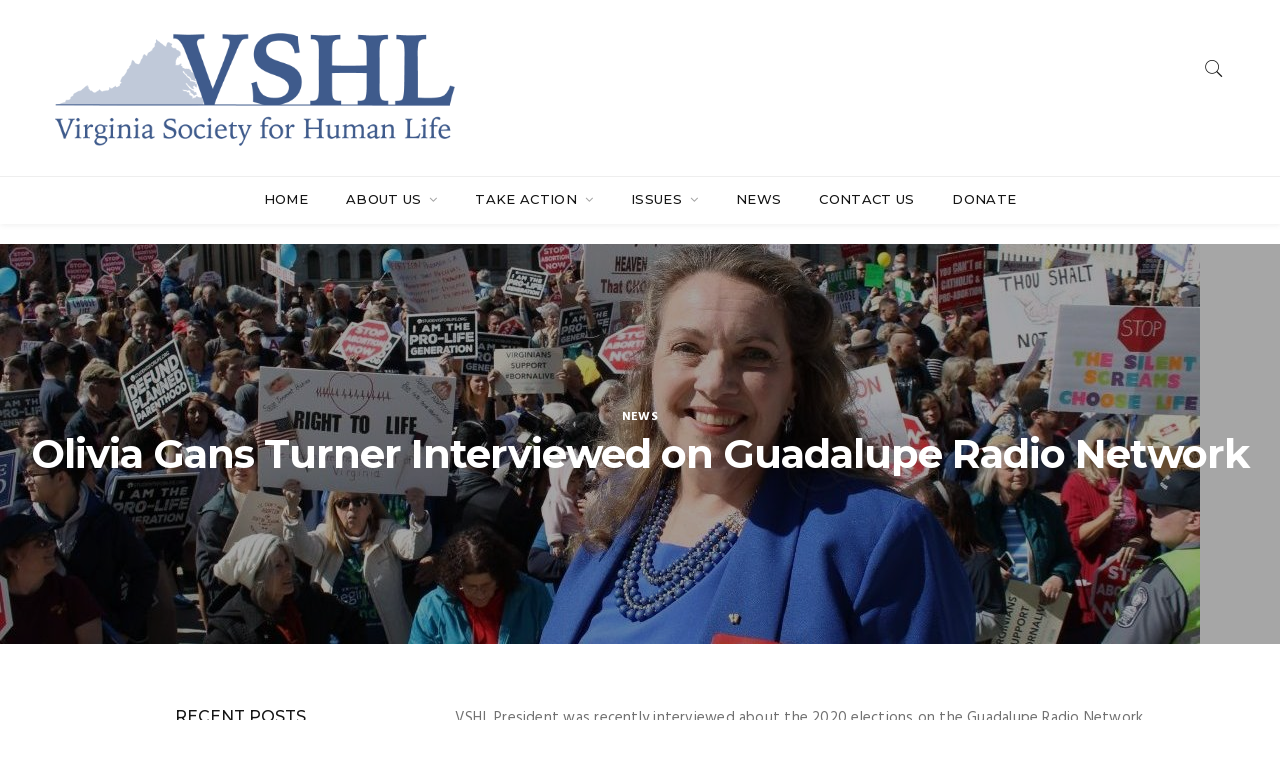

--- FILE ---
content_type: text/html; charset=UTF-8
request_url: https://vshl.org/olivia-gans-turner-interviewed-on-guadalupe-radio-network/
body_size: 19570
content:

<!doctype html>
<html lang="en-US">
<head>
	<meta charset="UTF-8" />
	<meta name="viewport" content="width=device-width, initial-scale=1" />
	<link rel="profile" href="https://gmpg.org/xfn/11" />
	<meta name='robots' content='index, follow, max-image-preview:large, max-snippet:-1, max-video-preview:-1' />

	<!-- This site is optimized with the Yoast SEO plugin v24.0 - https://yoast.com/wordpress/plugins/seo/ -->
	<title>Olivia Gans Turner Interviewed on Guadalupe Radio Network - Virginia Society for Human Life</title>
	<link rel="canonical" href="https://vshl.org/olivia-gans-turner-interviewed-on-guadalupe-radio-network/" />
	<meta property="og:locale" content="en_US" />
	<meta property="og:type" content="article" />
	<meta property="og:title" content="Olivia Gans Turner Interviewed on Guadalupe Radio Network - Virginia Society for Human Life" />
	<meta property="og:description" content="VSHL President was recently interviewed about the 2020 elections on the Guadalupe Radio Network. You can listen to the interview here: &nbsp;" />
	<meta property="og:url" content="https://vshl.org/olivia-gans-turner-interviewed-on-guadalupe-radio-network/" />
	<meta property="og:site_name" content="Virginia Society for Human Life" />
	<meta property="article:published_time" content="2020-11-02T04:22:44+00:00" />
	<meta property="og:image" content="https://vshl.org/wp-content/uploads/2020/01/Olivia-at-the-Virginia-March-for-Life-2-e1599969454989.jpg" />
	<meta property="og:image:width" content="1200" />
	<meta property="og:image:height" content="675" />
	<meta property="og:image:type" content="image/jpeg" />
	<meta name="author" content="VSHL" />
	<meta name="twitter:card" content="summary_large_image" />
	<meta name="twitter:label1" content="Written by" />
	<meta name="twitter:data1" content="VSHL" />
	<script type="application/ld+json" class="yoast-schema-graph">{"@context":"https://schema.org","@graph":[{"@type":"WebPage","@id":"https://vshl.org/olivia-gans-turner-interviewed-on-guadalupe-radio-network/","url":"https://vshl.org/olivia-gans-turner-interviewed-on-guadalupe-radio-network/","name":"Olivia Gans Turner Interviewed on Guadalupe Radio Network - Virginia Society for Human Life","isPartOf":{"@id":"https://vshl.org/#website"},"primaryImageOfPage":{"@id":"https://vshl.org/olivia-gans-turner-interviewed-on-guadalupe-radio-network/#primaryimage"},"image":{"@id":"https://vshl.org/olivia-gans-turner-interviewed-on-guadalupe-radio-network/#primaryimage"},"thumbnailUrl":"https://vshl.org/wp-content/uploads/2020/01/Olivia-at-the-Virginia-March-for-Life-2-e1599969454989.jpg","datePublished":"2020-11-02T04:22:44+00:00","dateModified":"2020-11-02T04:22:44+00:00","author":{"@id":"https://vshl.org/#/schema/person/909ec0283dba04adb196061ed2ceff5d"},"breadcrumb":{"@id":"https://vshl.org/olivia-gans-turner-interviewed-on-guadalupe-radio-network/#breadcrumb"},"inLanguage":"en-US","potentialAction":[{"@type":"ReadAction","target":["https://vshl.org/olivia-gans-turner-interviewed-on-guadalupe-radio-network/"]}]},{"@type":"ImageObject","inLanguage":"en-US","@id":"https://vshl.org/olivia-gans-turner-interviewed-on-guadalupe-radio-network/#primaryimage","url":"https://vshl.org/wp-content/uploads/2020/01/Olivia-at-the-Virginia-March-for-Life-2-e1599969454989.jpg","contentUrl":"https://vshl.org/wp-content/uploads/2020/01/Olivia-at-the-Virginia-March-for-Life-2-e1599969454989.jpg","width":1200,"height":675},{"@type":"BreadcrumbList","@id":"https://vshl.org/olivia-gans-turner-interviewed-on-guadalupe-radio-network/#breadcrumb","itemListElement":[{"@type":"ListItem","position":1,"name":"Home","item":"https://vshl.org/"},{"@type":"ListItem","position":2,"name":"Olivia Gans Turner Interviewed on Guadalupe Radio Network"}]},{"@type":"WebSite","@id":"https://vshl.org/#website","url":"https://vshl.org/","name":"Virginia Society for Human Life","description":"To end abortion, euthanasia, and other threats to the right to life.","potentialAction":[{"@type":"SearchAction","target":{"@type":"EntryPoint","urlTemplate":"https://vshl.org/?s={search_term_string}"},"query-input":{"@type":"PropertyValueSpecification","valueRequired":true,"valueName":"search_term_string"}}],"inLanguage":"en-US"},{"@type":"Person","@id":"https://vshl.org/#/schema/person/909ec0283dba04adb196061ed2ceff5d","name":"VSHL","image":{"@type":"ImageObject","inLanguage":"en-US","@id":"https://vshl.org/#/schema/person/image/","url":"https://secure.gravatar.com/avatar/d59081d27eea64deff5b722f37af270f38464dfff63fe1429b681c935a7dfc42?s=96&d=mm&r=g","contentUrl":"https://secure.gravatar.com/avatar/d59081d27eea64deff5b722f37af270f38464dfff63fe1429b681c935a7dfc42?s=96&d=mm&r=g","caption":"VSHL"},"url":"https://vshl.org/author/j3r3miah1_5/"}]}</script>
	<!-- / Yoast SEO plugin. -->


<link rel='dns-prefetch' href='//fonts.googleapis.com' />
<link rel="alternate" type="application/rss+xml" title="Virginia Society for Human Life &raquo; Feed" href="https://vshl.org/feed/" />
<link rel="alternate" type="application/rss+xml" title="Virginia Society for Human Life &raquo; Comments Feed" href="https://vshl.org/comments/feed/" />
<link rel="alternate" type="application/rss+xml" title="Virginia Society for Human Life &raquo; Olivia Gans Turner Interviewed on Guadalupe Radio Network Comments Feed" href="https://vshl.org/olivia-gans-turner-interviewed-on-guadalupe-radio-network/feed/" />
<link rel="alternate" title="oEmbed (JSON)" type="application/json+oembed" href="https://vshl.org/wp-json/oembed/1.0/embed?url=https%3A%2F%2Fvshl.org%2Folivia-gans-turner-interviewed-on-guadalupe-radio-network%2F" />
<link rel="alternate" title="oEmbed (XML)" type="text/xml+oembed" href="https://vshl.org/wp-json/oembed/1.0/embed?url=https%3A%2F%2Fvshl.org%2Folivia-gans-turner-interviewed-on-guadalupe-radio-network%2F&#038;format=xml" />
		<!-- This site uses the Google Analytics by ExactMetrics plugin v8.11.1 - Using Analytics tracking - https://www.exactmetrics.com/ -->
		<!-- Note: ExactMetrics is not currently configured on this site. The site owner needs to authenticate with Google Analytics in the ExactMetrics settings panel. -->
					<!-- No tracking code set -->
				<!-- / Google Analytics by ExactMetrics -->
		<style id='wp-img-auto-sizes-contain-inline-css' type='text/css'>
img:is([sizes=auto i],[sizes^="auto," i]){contain-intrinsic-size:3000px 1500px}
/*# sourceURL=wp-img-auto-sizes-contain-inline-css */
</style>
<style id='wp-emoji-styles-inline-css' type='text/css'>

	img.wp-smiley, img.emoji {
		display: inline !important;
		border: none !important;
		box-shadow: none !important;
		height: 1em !important;
		width: 1em !important;
		margin: 0 0.07em !important;
		vertical-align: -0.1em !important;
		background: none !important;
		padding: 0 !important;
	}
/*# sourceURL=wp-emoji-styles-inline-css */
</style>
<style id='wp-block-library-inline-css' type='text/css'>
:root{--wp-block-synced-color:#7a00df;--wp-block-synced-color--rgb:122,0,223;--wp-bound-block-color:var(--wp-block-synced-color);--wp-editor-canvas-background:#ddd;--wp-admin-theme-color:#007cba;--wp-admin-theme-color--rgb:0,124,186;--wp-admin-theme-color-darker-10:#006ba1;--wp-admin-theme-color-darker-10--rgb:0,107,160.5;--wp-admin-theme-color-darker-20:#005a87;--wp-admin-theme-color-darker-20--rgb:0,90,135;--wp-admin-border-width-focus:2px}@media (min-resolution:192dpi){:root{--wp-admin-border-width-focus:1.5px}}.wp-element-button{cursor:pointer}:root .has-very-light-gray-background-color{background-color:#eee}:root .has-very-dark-gray-background-color{background-color:#313131}:root .has-very-light-gray-color{color:#eee}:root .has-very-dark-gray-color{color:#313131}:root .has-vivid-green-cyan-to-vivid-cyan-blue-gradient-background{background:linear-gradient(135deg,#00d084,#0693e3)}:root .has-purple-crush-gradient-background{background:linear-gradient(135deg,#34e2e4,#4721fb 50%,#ab1dfe)}:root .has-hazy-dawn-gradient-background{background:linear-gradient(135deg,#faaca8,#dad0ec)}:root .has-subdued-olive-gradient-background{background:linear-gradient(135deg,#fafae1,#67a671)}:root .has-atomic-cream-gradient-background{background:linear-gradient(135deg,#fdd79a,#004a59)}:root .has-nightshade-gradient-background{background:linear-gradient(135deg,#330968,#31cdcf)}:root .has-midnight-gradient-background{background:linear-gradient(135deg,#020381,#2874fc)}:root{--wp--preset--font-size--normal:16px;--wp--preset--font-size--huge:42px}.has-regular-font-size{font-size:1em}.has-larger-font-size{font-size:2.625em}.has-normal-font-size{font-size:var(--wp--preset--font-size--normal)}.has-huge-font-size{font-size:var(--wp--preset--font-size--huge)}.has-text-align-center{text-align:center}.has-text-align-left{text-align:left}.has-text-align-right{text-align:right}.has-fit-text{white-space:nowrap!important}#end-resizable-editor-section{display:none}.aligncenter{clear:both}.items-justified-left{justify-content:flex-start}.items-justified-center{justify-content:center}.items-justified-right{justify-content:flex-end}.items-justified-space-between{justify-content:space-between}.screen-reader-text{border:0;clip-path:inset(50%);height:1px;margin:-1px;overflow:hidden;padding:0;position:absolute;width:1px;word-wrap:normal!important}.screen-reader-text:focus{background-color:#ddd;clip-path:none;color:#444;display:block;font-size:1em;height:auto;left:5px;line-height:normal;padding:15px 23px 14px;text-decoration:none;top:5px;width:auto;z-index:100000}html :where(.has-border-color){border-style:solid}html :where([style*=border-top-color]){border-top-style:solid}html :where([style*=border-right-color]){border-right-style:solid}html :where([style*=border-bottom-color]){border-bottom-style:solid}html :where([style*=border-left-color]){border-left-style:solid}html :where([style*=border-width]){border-style:solid}html :where([style*=border-top-width]){border-top-style:solid}html :where([style*=border-right-width]){border-right-style:solid}html :where([style*=border-bottom-width]){border-bottom-style:solid}html :where([style*=border-left-width]){border-left-style:solid}html :where(img[class*=wp-image-]){height:auto;max-width:100%}:where(figure){margin:0 0 1em}html :where(.is-position-sticky){--wp-admin--admin-bar--position-offset:var(--wp-admin--admin-bar--height,0px)}@media screen and (max-width:600px){html :where(.is-position-sticky){--wp-admin--admin-bar--position-offset:0px}}

/*# sourceURL=wp-block-library-inline-css */
</style><style id='global-styles-inline-css' type='text/css'>
:root{--wp--preset--aspect-ratio--square: 1;--wp--preset--aspect-ratio--4-3: 4/3;--wp--preset--aspect-ratio--3-4: 3/4;--wp--preset--aspect-ratio--3-2: 3/2;--wp--preset--aspect-ratio--2-3: 2/3;--wp--preset--aspect-ratio--16-9: 16/9;--wp--preset--aspect-ratio--9-16: 9/16;--wp--preset--color--black: #000000;--wp--preset--color--cyan-bluish-gray: #abb8c3;--wp--preset--color--white: #ffffff;--wp--preset--color--pale-pink: #f78da7;--wp--preset--color--vivid-red: #cf2e2e;--wp--preset--color--luminous-vivid-orange: #ff6900;--wp--preset--color--luminous-vivid-amber: #fcb900;--wp--preset--color--light-green-cyan: #7bdcb5;--wp--preset--color--vivid-green-cyan: #00d084;--wp--preset--color--pale-cyan-blue: #8ed1fc;--wp--preset--color--vivid-cyan-blue: #0693e3;--wp--preset--color--vivid-purple: #9b51e0;--wp--preset--gradient--vivid-cyan-blue-to-vivid-purple: linear-gradient(135deg,rgb(6,147,227) 0%,rgb(155,81,224) 100%);--wp--preset--gradient--light-green-cyan-to-vivid-green-cyan: linear-gradient(135deg,rgb(122,220,180) 0%,rgb(0,208,130) 100%);--wp--preset--gradient--luminous-vivid-amber-to-luminous-vivid-orange: linear-gradient(135deg,rgb(252,185,0) 0%,rgb(255,105,0) 100%);--wp--preset--gradient--luminous-vivid-orange-to-vivid-red: linear-gradient(135deg,rgb(255,105,0) 0%,rgb(207,46,46) 100%);--wp--preset--gradient--very-light-gray-to-cyan-bluish-gray: linear-gradient(135deg,rgb(238,238,238) 0%,rgb(169,184,195) 100%);--wp--preset--gradient--cool-to-warm-spectrum: linear-gradient(135deg,rgb(74,234,220) 0%,rgb(151,120,209) 20%,rgb(207,42,186) 40%,rgb(238,44,130) 60%,rgb(251,105,98) 80%,rgb(254,248,76) 100%);--wp--preset--gradient--blush-light-purple: linear-gradient(135deg,rgb(255,206,236) 0%,rgb(152,150,240) 100%);--wp--preset--gradient--blush-bordeaux: linear-gradient(135deg,rgb(254,205,165) 0%,rgb(254,45,45) 50%,rgb(107,0,62) 100%);--wp--preset--gradient--luminous-dusk: linear-gradient(135deg,rgb(255,203,112) 0%,rgb(199,81,192) 50%,rgb(65,88,208) 100%);--wp--preset--gradient--pale-ocean: linear-gradient(135deg,rgb(255,245,203) 0%,rgb(182,227,212) 50%,rgb(51,167,181) 100%);--wp--preset--gradient--electric-grass: linear-gradient(135deg,rgb(202,248,128) 0%,rgb(113,206,126) 100%);--wp--preset--gradient--midnight: linear-gradient(135deg,rgb(2,3,129) 0%,rgb(40,116,252) 100%);--wp--preset--font-size--small: 13px;--wp--preset--font-size--medium: 20px;--wp--preset--font-size--large: 36px;--wp--preset--font-size--x-large: 42px;--wp--preset--spacing--20: 0.44rem;--wp--preset--spacing--30: 0.67rem;--wp--preset--spacing--40: 1rem;--wp--preset--spacing--50: 1.5rem;--wp--preset--spacing--60: 2.25rem;--wp--preset--spacing--70: 3.38rem;--wp--preset--spacing--80: 5.06rem;--wp--preset--shadow--natural: 6px 6px 9px rgba(0, 0, 0, 0.2);--wp--preset--shadow--deep: 12px 12px 50px rgba(0, 0, 0, 0.4);--wp--preset--shadow--sharp: 6px 6px 0px rgba(0, 0, 0, 0.2);--wp--preset--shadow--outlined: 6px 6px 0px -3px rgb(255, 255, 255), 6px 6px rgb(0, 0, 0);--wp--preset--shadow--crisp: 6px 6px 0px rgb(0, 0, 0);}:where(.is-layout-flex){gap: 0.5em;}:where(.is-layout-grid){gap: 0.5em;}body .is-layout-flex{display: flex;}.is-layout-flex{flex-wrap: wrap;align-items: center;}.is-layout-flex > :is(*, div){margin: 0;}body .is-layout-grid{display: grid;}.is-layout-grid > :is(*, div){margin: 0;}:where(.wp-block-columns.is-layout-flex){gap: 2em;}:where(.wp-block-columns.is-layout-grid){gap: 2em;}:where(.wp-block-post-template.is-layout-flex){gap: 1.25em;}:where(.wp-block-post-template.is-layout-grid){gap: 1.25em;}.has-black-color{color: var(--wp--preset--color--black) !important;}.has-cyan-bluish-gray-color{color: var(--wp--preset--color--cyan-bluish-gray) !important;}.has-white-color{color: var(--wp--preset--color--white) !important;}.has-pale-pink-color{color: var(--wp--preset--color--pale-pink) !important;}.has-vivid-red-color{color: var(--wp--preset--color--vivid-red) !important;}.has-luminous-vivid-orange-color{color: var(--wp--preset--color--luminous-vivid-orange) !important;}.has-luminous-vivid-amber-color{color: var(--wp--preset--color--luminous-vivid-amber) !important;}.has-light-green-cyan-color{color: var(--wp--preset--color--light-green-cyan) !important;}.has-vivid-green-cyan-color{color: var(--wp--preset--color--vivid-green-cyan) !important;}.has-pale-cyan-blue-color{color: var(--wp--preset--color--pale-cyan-blue) !important;}.has-vivid-cyan-blue-color{color: var(--wp--preset--color--vivid-cyan-blue) !important;}.has-vivid-purple-color{color: var(--wp--preset--color--vivid-purple) !important;}.has-black-background-color{background-color: var(--wp--preset--color--black) !important;}.has-cyan-bluish-gray-background-color{background-color: var(--wp--preset--color--cyan-bluish-gray) !important;}.has-white-background-color{background-color: var(--wp--preset--color--white) !important;}.has-pale-pink-background-color{background-color: var(--wp--preset--color--pale-pink) !important;}.has-vivid-red-background-color{background-color: var(--wp--preset--color--vivid-red) !important;}.has-luminous-vivid-orange-background-color{background-color: var(--wp--preset--color--luminous-vivid-orange) !important;}.has-luminous-vivid-amber-background-color{background-color: var(--wp--preset--color--luminous-vivid-amber) !important;}.has-light-green-cyan-background-color{background-color: var(--wp--preset--color--light-green-cyan) !important;}.has-vivid-green-cyan-background-color{background-color: var(--wp--preset--color--vivid-green-cyan) !important;}.has-pale-cyan-blue-background-color{background-color: var(--wp--preset--color--pale-cyan-blue) !important;}.has-vivid-cyan-blue-background-color{background-color: var(--wp--preset--color--vivid-cyan-blue) !important;}.has-vivid-purple-background-color{background-color: var(--wp--preset--color--vivid-purple) !important;}.has-black-border-color{border-color: var(--wp--preset--color--black) !important;}.has-cyan-bluish-gray-border-color{border-color: var(--wp--preset--color--cyan-bluish-gray) !important;}.has-white-border-color{border-color: var(--wp--preset--color--white) !important;}.has-pale-pink-border-color{border-color: var(--wp--preset--color--pale-pink) !important;}.has-vivid-red-border-color{border-color: var(--wp--preset--color--vivid-red) !important;}.has-luminous-vivid-orange-border-color{border-color: var(--wp--preset--color--luminous-vivid-orange) !important;}.has-luminous-vivid-amber-border-color{border-color: var(--wp--preset--color--luminous-vivid-amber) !important;}.has-light-green-cyan-border-color{border-color: var(--wp--preset--color--light-green-cyan) !important;}.has-vivid-green-cyan-border-color{border-color: var(--wp--preset--color--vivid-green-cyan) !important;}.has-pale-cyan-blue-border-color{border-color: var(--wp--preset--color--pale-cyan-blue) !important;}.has-vivid-cyan-blue-border-color{border-color: var(--wp--preset--color--vivid-cyan-blue) !important;}.has-vivid-purple-border-color{border-color: var(--wp--preset--color--vivid-purple) !important;}.has-vivid-cyan-blue-to-vivid-purple-gradient-background{background: var(--wp--preset--gradient--vivid-cyan-blue-to-vivid-purple) !important;}.has-light-green-cyan-to-vivid-green-cyan-gradient-background{background: var(--wp--preset--gradient--light-green-cyan-to-vivid-green-cyan) !important;}.has-luminous-vivid-amber-to-luminous-vivid-orange-gradient-background{background: var(--wp--preset--gradient--luminous-vivid-amber-to-luminous-vivid-orange) !important;}.has-luminous-vivid-orange-to-vivid-red-gradient-background{background: var(--wp--preset--gradient--luminous-vivid-orange-to-vivid-red) !important;}.has-very-light-gray-to-cyan-bluish-gray-gradient-background{background: var(--wp--preset--gradient--very-light-gray-to-cyan-bluish-gray) !important;}.has-cool-to-warm-spectrum-gradient-background{background: var(--wp--preset--gradient--cool-to-warm-spectrum) !important;}.has-blush-light-purple-gradient-background{background: var(--wp--preset--gradient--blush-light-purple) !important;}.has-blush-bordeaux-gradient-background{background: var(--wp--preset--gradient--blush-bordeaux) !important;}.has-luminous-dusk-gradient-background{background: var(--wp--preset--gradient--luminous-dusk) !important;}.has-pale-ocean-gradient-background{background: var(--wp--preset--gradient--pale-ocean) !important;}.has-electric-grass-gradient-background{background: var(--wp--preset--gradient--electric-grass) !important;}.has-midnight-gradient-background{background: var(--wp--preset--gradient--midnight) !important;}.has-small-font-size{font-size: var(--wp--preset--font-size--small) !important;}.has-medium-font-size{font-size: var(--wp--preset--font-size--medium) !important;}.has-large-font-size{font-size: var(--wp--preset--font-size--large) !important;}.has-x-large-font-size{font-size: var(--wp--preset--font-size--x-large) !important;}
/*# sourceURL=global-styles-inline-css */
</style>

<style id='classic-theme-styles-inline-css' type='text/css'>
/*! This file is auto-generated */
.wp-block-button__link{color:#fff;background-color:#32373c;border-radius:9999px;box-shadow:none;text-decoration:none;padding:calc(.667em + 2px) calc(1.333em + 2px);font-size:1.125em}.wp-block-file__button{background:#32373c;color:#fff;text-decoration:none}
/*# sourceURL=/wp-includes/css/classic-themes.min.css */
</style>
<link rel='stylesheet' id='contact-form-7-css' href='https://vshl.org/wp-content/plugins/contact-form-7/includes/css/styles.css?ver=6.1.4' type='text/css' media='all' />
<link rel='stylesheet' id='wpfc-css' href='https://vshl.org/wp-content/plugins/gs-facebook-comments/public/css/wpfc-public.css?ver=1.7.5' type='text/css' media='all' />
<link rel='stylesheet' id='image-hover-effects-css-css' href='https://vshl.org/wp-content/plugins/mega-addons-for-visual-composer/css/ihover.css?ver=6.9' type='text/css' media='all' />
<link rel='stylesheet' id='style-css-css' href='https://vshl.org/wp-content/plugins/mega-addons-for-visual-composer/css/style.css?ver=6.9' type='text/css' media='all' />
<link rel='stylesheet' id='font-awesome-latest-css' href='https://vshl.org/wp-content/plugins/mega-addons-for-visual-composer/css/font-awesome/css/all.css?ver=6.9' type='text/css' media='all' />
<link rel='stylesheet' id='minimag-toolkit-css' href='https://vshl.org/wp-content/plugins/minimag-toolkit/lib/css/plugin.css?ver=1.0' type='text/css' media='all' />
<link rel='stylesheet' id='rs-plugin-settings-css' href='https://vshl.org/wp-content/plugins/revslider/public/assets/css/rs6.css?ver=6.1.1' type='text/css' media='all' />
<style id='rs-plugin-settings-inline-css' type='text/css'>
#rs-demo-id {}
/*# sourceURL=rs-plugin-settings-inline-css */
</style>
<link rel='stylesheet' id='wpsl-styles-css' href='https://vshl.org/wp-content/plugins/wp-store-locator/css/styles.min.css?ver=2.2.261' type='text/css' media='all' />
<link rel='stylesheet' id='mc4wp-form-basic-css' href='https://vshl.org/wp-content/plugins/mailchimp-for-wp/assets/css/form-basic.css?ver=4.10.9' type='text/css' media='all' />
<link rel='stylesheet' id='minimag-fonts-css' href='https://fonts.googleapis.com/css?family=Montserrat%3A100%2C100i%2C200%2C200i%2C300%2C300i%2C400%2C400i%2C500%2C500i%2C600%2C600i%2C700%2C700i%2C800%2C800i%2C900%2C900i%7CHind%3A300%2C400%2C500%2C600%2C700&#038;subset=latin%2Clatin-ext&#038;ver=6.9' type='text/css' media='all' />
<link rel='stylesheet' id='loader-css' href='https://vshl.org/wp-content/themes/minimag/assets/css/loader.css?ver=6.9' type='text/css' media='all' />
<link rel='stylesheet' id='font-awesome-css' href='https://vshl.org/wp-content/themes/minimag/assets/css/font-awesome.css?ver=6.9' type='text/css' media='all' />
<link rel='stylesheet' id='bootstrap-css' href='https://vshl.org/wp-content/themes/minimag/assets/css/bootstrap.css?ver=6.9' type='text/css' media='all' />
<link rel='stylesheet' id='elegant-icons-css' href='https://vshl.org/wp-content/themes/minimag/assets/css/elegant-icons.css?ver=6.9' type='text/css' media='all' />
<link rel='stylesheet' id='animate-css' href='https://vshl.org/wp-content/themes/minimag/assets/css/animate.css?ver=6.9' type='text/css' media='all' />
<link rel='stylesheet' id='owl-carousel-css' href='https://vshl.org/wp-content/themes/minimag/assets/css/owl-carousel.css?ver=6.9' type='text/css' media='all' />
<link rel='stylesheet' id='magnific-popup-css' href='https://vshl.org/wp-content/themes/minimag/assets/css/magnific-popup.css?ver=6.9' type='text/css' media='all' />
<link rel='stylesheet' id='strockgap-icon-css' href='https://vshl.org/wp-content/themes/minimag/assets/css/strockgap-icon.css?ver=6.9' type='text/css' media='all' />
<link rel='stylesheet' id='bootstrap-select-css' href='https://vshl.org/wp-content/themes/minimag/assets/css/bootstrap-select.css?ver=6.9' type='text/css' media='all' />
<link rel='stylesheet' id='ionicons-css' href='https://vshl.org/wp-content/themes/minimag/assets/css/ionicons.css?ver=6.9' type='text/css' media='all' />
<link rel='stylesheet' id='pe-icons-css' href='https://vshl.org/wp-content/themes/minimag/assets/css/pe-icons.css?ver=6.9' type='text/css' media='all' />
<link rel='stylesheet' id='slick-css' href='https://vshl.org/wp-content/themes/minimag/assets/slick/slick.css?ver=6.9' type='text/css' media='all' />
<link rel='stylesheet' id='slick-theme-css' href='https://vshl.org/wp-content/themes/minimag/assets/slick/slick-theme.css?ver=6.9' type='text/css' media='all' />
<link rel='stylesheet' id='minimag-stylesheet-css' href='https://vshl.org/wp-content/themes/minimag/style.css?ver=6.9' type='text/css' media='all' />
<script type="text/javascript" src="https://vshl.org/wp-includes/js/jquery/jquery.min.js?ver=3.7.1" id="jquery-core-js"></script>
<script type="text/javascript" src="https://vshl.org/wp-includes/js/jquery/jquery-migrate.min.js?ver=3.4.1" id="jquery-migrate-js"></script>
<script type="text/javascript" src="https://vshl.org/wp-content/plugins/gs-facebook-comments/public/js/wpfc-public.js?ver=1.7.5" id="wpfc-js"></script>
<script type="text/javascript" src="https://vshl.org/wp-content/plugins/minimag-toolkit/lib/js/plugin.js?ver=1.0" id="minimag-toolkit-js"></script>
<script type="text/javascript" src="https://vshl.org/wp-content/plugins/revslider/public/assets/js/revolution.tools.min.js?ver=6.0" id="tp-tools-js"></script>
<script type="text/javascript" src="https://vshl.org/wp-content/plugins/revslider/public/assets/js/rs6.min.js?ver=6.1.1" id="revmin-js"></script>
<script type="text/javascript" src="https://vshl.org/wp-content/themes/minimag/assets/js/modernizr.js?ver=6.9" id="modernizr-js"></script>
<script type="text/javascript" src="https://vshl.org/wp-content/themes/minimag/assets/js/popper.min.js?ver=6.9" id="popper-js"></script>
<script type="text/javascript" src="https://vshl.org/wp-content/themes/minimag/assets/js/bootstrap.js?ver=6.9" id="bootstrap-js"></script>
<script type="text/javascript" src="https://vshl.org/wp-content/themes/minimag/assets/js/easing.js?ver=6.9" id="easing-js"></script>
<script type="text/javascript" src="https://vshl.org/wp-content/themes/minimag/assets/js/appear.js?ver=6.9" id="appear-js"></script>
<script type="text/javascript" src="https://vshl.org/wp-content/themes/minimag/assets/js/isotope.pkgd.min.js?ver=6.9" id="isotope-pkgd-js"></script>
<script type="text/javascript" src="https://vshl.org/wp-content/themes/minimag/assets/js/owl-carousel.js?ver=6.9" id="owlcarousel-js"></script>
<script type="text/javascript" src="https://vshl.org/wp-content/themes/minimag/assets/js/animate-number.js?ver=6.9" id="animate-number-js"></script>
<script type="text/javascript" src="https://vshl.org/wp-content/themes/minimag/assets/js/magnific-popup.js?ver=6.9" id="magnific-popup-js"></script>
<script type="text/javascript" src="https://vshl.org/wp-content/themes/minimag/assets/js/bootstrap-select.js?ver=6.9" id="bootstrap-select-js"></script>
<script type="text/javascript" src="https://vshl.org/wp-content/themes/minimag/assets/slick/slick.min.js?ver=6.9" id="slick-js"></script>
<script type="text/javascript" src="https://vshl.org/wp-content/themes/minimag/assets/js/functions.js?ver=6.9" id="minimag-functions-js"></script>
<script></script><link rel="https://api.w.org/" href="https://vshl.org/wp-json/" /><link rel="alternate" title="JSON" type="application/json" href="https://vshl.org/wp-json/wp/v2/posts/23278" /><link rel="EditURI" type="application/rsd+xml" title="RSD" href="https://vshl.org/xmlrpc.php?rsd" />
<meta name="generator" content="WordPress 6.9" />
<link rel='shortlink' href='https://vshl.org/?p=23278' />
<!-- start Simple Custom CSS and JS -->
<style type="text/css">
/* Add your CSS code here.

For example:
.example {
    color: red;
}

For brushing up on your CSS knowledge, check out http://www.w3schools.com/css/css_syntax.asp

End of comment */ 

.postid-25249 img.aligncenter {margin-bottom:0;}
#post-25249 li {margin-bottom:0;margin-top:0}
article#post-25249 ul li span,#post-25249 p {font-size:16px !important;}

/* VA pro life day formatting to remove VSHL branding */
.page-id-25611 .container-fluid.no-left-padding.no-right-padding.menu-block, .page-id-25660 .container-fluid.no-left-padding.no-right-padding.menu-block, .page-id-25675 .container-fluid.no-left-padding.no-right-padding.menu-block, .page-id-25697 .container-fluid.no-left-padding.no-right-padding.menu-block, .page-id-25707 .container-fluid.no-left-padding.no-right-padding.menu-block,
.page-id-25758 .container-fluid.no-left-padding.no-right-padding.menu-block, .page-id-25771 .container-fluid.no-left-padding.no-right-padding.menu-block {
    display: none;
}
.page-id-25611 footer, .page-id-25660 footer, .page-id-25675 footer, .page-id-25697 footer, .page-id-25707 footer,
.page-id-25758 footer, .page-id-25771 footer {
    display: none;
}
.page-id-25611 ul.top-social, .page-id-25660 ul.top-social, .page-id-25675 ul.top-social, .page-id-25697 ul.top-social, 
.page-id-25707 ul.top-social, .page-id-25758 ul.top-social, .page-id-25771 ul.top-social {
    display: none;
}
.page-id-25611 ul.top-right.user-info, .page-id-25660 ul.top-right.user-info, .page-id-25675 ul.top-right.user-info, .page-id-25697 ul.top-right.user-info, .page-id-25707 ul.top-right.user-info,
.page-id-25758 ul.top-right.user-info, .page-id-25771 ul.top-right.user-info {
    display: none;
}
.page-id-25660 .image-logo img, .page-id-25675 .image-logo img, .page-id-25697 .image-logo img, 
.page-id-25707 .image-logo img, .page-id-25758 .image-logo img, .page-id-25771 .image-logo img {
  object-fit: fill;
  width:100%;
    max-width:1200px !important;
  height:auto;
  max-height:500px !important;
}
.page-id-25660 .slidepanel, .page-id-25660 .header_s .top-header .logo-block, .page-id-25675 .slidepanel, .page-id-25675 .header_s .top-header .logo-block, .page-id-25697 .slidepanel, .page-id-25697 .header_s .top-header .logo-block, .page-id-25707 .slidepanel, .page-id-25707 .header_s .top-header .logo-block, .page-id-25758 .slidepanel, 
.page-id-25758 .header_s .top-header .logo-block, .page-id-25771 .slidepanel, .page-id-25771 .header_s .top-header .logo-block 
{display:block !important;}
.page-id-25660 .col-lg-4.col-6.logo-block, .page-id-25675 .col-lg-4.col-6.logo-block, .page-id-25697 .col-lg-4.col-6.logo-block, .page-id-25707 .col-lg-4.col-6.logo-block, 
.page-id-25758 .col-lg-4.col-6.logo-block, .page-id-25771 .col-lg-4.col-6.logo-block 
{
 flex-basis:100% !important;
  max-width:1200px !important;
  padding-left:0;
  padding-right:0;
}
.defending-life-email-signup {
    margin-left: auto;
    margin-right: auto;
  width: 100%;
    max-width: 600px;
}
.page-id-25611, .page-id-25660, .page-id-25675, .page-id-25697, .page-id-25707, .page-id-25758, .page-id-25771
{ color:#000000;
background-color:#e0f2fb}
#prolife-day-schedule {
    width: 100%;
    max-width: 600px;
}
/* images at top of pages */

.parent-pageid-25660 li.isotope-item, .page-id-25660 li.isotope-item {position:initial !important;}
.parent-pageid-25660 ul.wpb_image_grid_ul, .page-id-25660 ul.wpb_image_grid_ul {
    display: flex;
    flex-wrap: wrap;
    justify-content: space-evenly;
}
/* .parent-pageid-25660 li.isotope-item img {width:200px !important;
height:auto !important;} */
/* vertically center logos on lobby day about page */
#ProLifeDayLogos {
    display: flex;
    justify-content: center;
    align-items: center;
}
/* lobby day menu */
#menu-pro-life-lobby-day {
    display: flex;
  justify-content:center;
}
#menu-pro-life-lobby-day li {
  width:auto;
  padding-left:20px;
  padding-right:20px;
}
#menu-pro-life-lobby-day li a {
    font-size: 1rem;
}
#lobby-day-menu .widget.widget_nav_menu {
  border-bottom:solid 1px;
  border-top:solid 1px;
  background-color: #ffffff;
}
#lobby-day-menu .widget_nav_menu ul li a {
  color:#000000;
  border-bottom:none;
  font-weight:bold;
}
#lobby-day-menu .widget_nav_menu ul li a:hover {
  color:#ee474a;
}
/* end of VA pro life day formatting to remove VSHL branding */

/* do not display header and footer info on some pages */
.postid-26009 footer .container-fluid.no-left-padding.no-right-padding.footer-widget, .postid-26009 footer .ftr-social, .postid-26009 .related-post, .postid-26009 .fb-background-color, .postid-26009 .entry-footer, .postid-26009 header {
    display: none !important;
}
.candidate-container {gap:2em;}
.candidate-container p {color:#000000 !important;}
.candidate-page-links a {color:#000080 !important;}

/* truth about abortion page */
.postid-29094 .container-fluid.no-left-padding.no-right-padding.menu-block, .postid-29082 .container-fluid.no-left-padding.no-right-padding.menu-block {
    display: none;
}
.postid-29094 ul.top-social, .postid-29082 ul.top-social {
    display: none;
}
.postid-29094 .container-fluid.no-left-padding.no-right-padding.footer-widget, .postid-29082 .container-fluid.no-left-padding.no-right-padding.footer-widget {
    display: none;
}
.postid-29094 ul.ftr-social, .postid-29082 ul.ftr-social, .postid-29094 .fb-background-color, .postid-29082 .fb-background-color, .postid-29094 .related-post, .postid-29082 .related-post, .postid-29082 .social-share, .postid-29094 .social-share {
    display: none;
}

/* do not display post date */
.post-date {
    display: none;
}
	
/* adjust site logo dimensions  */
.top-header .logo-block > a > img {
	max-width: 400px !important;
	max-height: fit-content !important;
}</style>
<!-- end Simple Custom CSS and JS -->
<script>
var _wds_im = "{Insert CUSTOMER_ID Here}";
var _wds_ae = "{field:email_1569039551175}";
var _wds_oi = "{Insert ORDER_ID Here}";
var _wds_oa = "{Insert ORDER_AMOUNT Here}";
</script>

<script type="text/javascript" src="//tags.wdsvc.net/controller.js?id=100379" defer></script>
<noscript><img src="//tags.wdsvc.net/noscript?id=100379&wdsim={CUSTOMER_ID}&wdsoi={ORDER_ID}&wdsoa={ORDER_AMOUNT}" style="display:none" alt=""/></noscript><meta name="generator" content="Powered by WPBakery Page Builder - drag and drop page builder for WordPress."/>
<meta name="generator" content="Powered by Slider Revolution 6.1.1 - responsive, Mobile-Friendly Slider Plugin for WordPress with comfortable drag and drop interface." />
<script type="text/javascript">function setREVStartSize(a){try{var b,c=document.getElementById(a.c).parentNode.offsetWidth;if(c=0===c||isNaN(c)?window.innerWidth:c,a.tabw=void 0===a.tabw?0:parseInt(a.tabw),a.thumbw=void 0===a.thumbw?0:parseInt(a.thumbw),a.tabh=void 0===a.tabh?0:parseInt(a.tabh),a.thumbh=void 0===a.thumbh?0:parseInt(a.thumbh),a.tabhide=void 0===a.tabhide?0:parseInt(a.tabhide),a.thumbhide=void 0===a.thumbhide?0:parseInt(a.thumbhide),a.mh=void 0===a.mh||""==a.mh?0:a.mh,"fullscreen"===a.layout||"fullscreen"===a.l)b=Math.max(a.mh,window.innerHeight);else{for(var d in a.gw=Array.isArray(a.gw)?a.gw:[a.gw],a.rl)(void 0===a.gw[d]||0===a.gw[d])&&(a.gw[d]=a.gw[d-1]);for(var d in a.gh=void 0===a.el||""===a.el||Array.isArray(a.el)&&0==a.el.length?a.gh:a.el,a.gh=Array.isArray(a.gh)?a.gh:[a.gh],a.rl)(void 0===a.gh[d]||0===a.gh[d])&&(a.gh[d]=a.gh[d-1]);var e,f=Array(a.rl.length),g=0;for(var d in a.tabw=a.tabhide>=c?0:a.tabw,a.thumbw=a.thumbhide>=c?0:a.thumbw,a.tabh=a.tabhide>=c?0:a.tabh,a.thumbh=a.thumbhide>=c?0:a.thumbh,a.rl)f[d]=a.rl[d]<window.innerWidth?0:a.rl[d];for(var d in e=f[0],f)e>f[d]&&0<f[d]&&(e=f[d],g=d);var h=c>a.gw[g]+a.tabw+a.thumbw?1:(c-(a.tabw+a.thumbw))/a.gw[g];b=a.gh[g]*h+(a.tabh+a.thumbh)}void 0===window.rs_init_css&&(window.rs_init_css=document.head.appendChild(document.createElement("style"))),document.getElementById(a.c).height=b,window.rs_init_css.innerHTML+="#"+a.c+"_wrapper { height: "+b+"px }"}catch(a){console.log("Failure at Presize of Slider:"+a)}};</script>
		<style type="text/css" id="wp-custom-css">
			.header_s2 .menu-block {
	background-color:#B4CEFF;
}
/* hide tracking code for forms */
.utm-source-code {display: none;}

.footer-dark {
	background-color:#3467b1;
}
.downloadbuttonwhitetext {color: #ffffff;}

.wp-block-file__button {
	color: #ffffff !important;
}
/* remove extra whitespace at top of pages */
.block-title h1, .block-title h3 {margin-bottom: 0 !important;}
main.page_spacing {padding-top:20px !important;}
#congresswebContent {padding-top:0 !important;}
.page-id-1113 div#iframe {margin-top:-3%;}		</style>
		<noscript><style> .wpb_animate_when_almost_visible { opacity: 1; }</style></noscript><link rel='stylesheet' id='mediaelement-css' href='https://vshl.org/wp-includes/js/mediaelement/mediaelementplayer-legacy.min.css?ver=4.2.17' type='text/css' media='all' />
<link rel='stylesheet' id='wp-mediaelement-css' href='https://vshl.org/wp-includes/js/mediaelement/wp-mediaelement.min.css?ver=6.9' type='text/css' media='all' />
</head>
<body class="wp-singular post-template-default single single-post postid-23278 single-format-standard wp-theme-minimag metaslider-plugin singular wpb-js-composer js-comp-ver-8.0.1 vc_responsive">
	<!-- Header Section -->
<header class="container-fluid no-left-padding no-right-padding header_s header_s1 header-fix">
	<!-- SidePanel -->
	<div id="slidepanel-1" class="slidepanel">
		<!-- Top Header -->
		<div class="container-fluid no-right-padding no-left-padding top-header">
			<!-- Container -->
			<div class="container">	
				<div class="row">
										<div class="col-lg-6 no-social col-12 logo-block">
							<a class="image-logo" href="https://vshl.org/">
		<img src="https://vshl.org/wp-content/themes/minimag/assets/images/logo.png" alt="Virginia Society for Human Life"/>
	</a>
						</div>
					<div class="col-lg-6 no-social col-12">
						<ul class="top-right user-info">
							<li>
								<a href="#search-box" data-toggle="collapse"  class="search collapsed" title="Search">
									<i class="pe-7s-search sr-ic-open"></i><i class="pe-7s-close sr-ic-close"></i>
								</a>
							</li>
						</ul>
					</div>
				</div>
			</div><!-- Container /- -->
		</div><!-- Top Header /- -->				
	</div><!-- SidePanel /- -->
	
	<!-- Menu Block -->
	<div class="container-fluid no-left-padding no-right-padding menu-block">
		<!-- Container -->
		<div class="container">
			<div class="nav-wrapper"><!-- Nav Wrapper -->
				<nav class="navbar ownavigation navbar-expand-lg">
					<div class="navheader">
							<a class="image-logo" href="https://vshl.org/">
		<img src="https://vshl.org/wp-content/themes/minimag/assets/images/VSHL_logo.png" alt="Virginia Society for Human Life"/>
	</a>
							<button class="navbar-toggler navbar-toggler-right" type="button" data-toggle="collapse" data-target="#navbar1" aria-controls="navbar1" aria-expanded="false" aria-label="Toggle navigation">
							<i class="fa fa-bars"></i>
						</button>
						<div id="loginpanel-1" class="desktop-hide">
							<div class="right toggle" id="toggle-1">
								<a id="slideit-1" class="slideit" href="#slidepanel"><i class="fo-icons fa fa-briefcase"></i></a>
								<a id="closeit-1" class="closeit" href="#slidepanel"><i class="fo-icons fa fa-close"></i></a>
							</div>
						</div>
					</div>
					<div class="collapse navbar-collapse" id="navbar1">
						<ul id="menu-main-menu" class="navbar-nav"><li id="menu-item-1086" class="menu-item menu-item-type-post_type menu-item-object-page menu-item-home menu-item-1086"><a title="Home" href="https://vshl.org/" class="nav-link">Home</a></li>
<li id="menu-item-946" class="menu-item menu-item-type-post_type menu-item-object-page menu-item-has-children menu-item-946 dropdown"><a title="About Us" href="https://vshl.org/about-us-3/" class="dropdown-toggle nav-link" aria-haspopup="true">About Us </a><i class='ddl-switch fa fa-angle-down'></i>

<ul role="menu" class=" dropdown-menu">
	<li id="menu-item-1332" class="menu-item menu-item-type-custom menu-item-object-custom menu-item-1332"><a title="Mission Statement" href="/about-us-3" class="nav-link">Mission Statement</a></li>
	<li id="menu-item-1333" class="menu-item menu-item-type-custom menu-item-object-custom menu-item-1333"><a title="Leadership" href="/about-us-3#leadership" class="nav-link">Leadership</a></li>
	<li id="menu-item-1334" class="menu-item menu-item-type-custom menu-item-object-custom menu-item-1334"><a title="History" href="/about-us-3#history" class="nav-link">History</a></li>
</ul>
</li>
<li id="menu-item-1535" class="menu-item menu-item-type-custom menu-item-object-custom menu-item-has-children menu-item-1535 dropdown"><a title="Take Action" href="#" class="dropdown-toggle nav-link" aria-haspopup="true">Take Action </a><i class='ddl-switch fa fa-angle-down'></i>

<ul role="menu" class=" dropdown-menu">
	<li id="menu-item-1121" class="menu-item menu-item-type-post_type menu-item-object-page menu-item-1121"><a title="Legislative Action Center" href="https://vshl.org/legislative-action-center/" class="nav-link">Legislative Action Center</a></li>
	<li id="menu-item-1149" class="menu-item menu-item-type-post_type menu-item-object-page menu-item-1149"><a title="Youth Programs" href="https://vshl.org/youth-programs/" class="nav-link">Youth Programs</a></li>
	<li id="menu-item-1399" class="menu-item menu-item-type-post_type menu-item-object-page menu-item-1399"><a title="Sign up for email" href="https://vshl.org/sign-up-for-email/" class="nav-link">Sign up for email</a></li>
	<li id="menu-item-1153" class="menu-item menu-item-type-custom menu-item-object-custom menu-item-1153"><a title="Join Virginia LifeSavers" target="_blank" href="https://secure.anedot.com/vshl/lifesavers" class="nav-link">Join Virginia LifeSavers</a></li>
	<li id="menu-item-1148" class="menu-item menu-item-type-post_type menu-item-object-page menu-item-1148"><a title="Ways to Donate" href="https://vshl.org/ways-to-donate/" class="nav-link">Ways to Donate</a></li>
	<li id="menu-item-1146" class="menu-item menu-item-type-post_type menu-item-object-page menu-item-1146"><a title="Pregnancy Resource Centers" href="https://vshl.org/crisis-pregnancy-help-center/" class="nav-link">Pregnancy Resource Centers</a></li>
</ul>
</li>
<li id="menu-item-1108" class="menu-item menu-item-type-post_type menu-item-object-page menu-item-has-children menu-item-1108 dropdown"><a title="Issues" href="https://vshl.org/issues/" class="dropdown-toggle nav-link" aria-haspopup="true">Issues </a><i class='ddl-switch fa fa-angle-down'></i>

<ul role="menu" class=" dropdown-menu">
	<li id="menu-item-1248" class="menu-item menu-item-type-custom menu-item-object-custom menu-item-1248"><a title="Abortion Information" href="/issues" class="nav-link">Abortion Information</a></li>
	<li id="menu-item-1249" class="menu-item menu-item-type-custom menu-item-object-custom menu-item-1249"><a title="Abortion Policy" href="/issues#abortion-policy" class="nav-link">Abortion Policy</a></li>
	<li id="menu-item-1250" class="menu-item menu-item-type-custom menu-item-object-custom menu-item-1250"><a title="Infanticide" href="/issues#infanticide" class="nav-link">Infanticide</a></li>
	<li id="menu-item-1251" class="menu-item menu-item-type-custom menu-item-object-custom menu-item-1251"><a title="Euthanasia" href="/issues#euthanasia" class="nav-link">Euthanasia</a></li>
</ul>
</li>
<li id="menu-item-1008" class="menu-item menu-item-type-post_type menu-item-object-page menu-item-1008"><a title="News" href="https://vshl.org/news/" class="nav-link">News</a></li>
<li id="menu-item-948" class="menu-item menu-item-type-post_type menu-item-object-page menu-item-948"><a title="Contact Us" href="https://vshl.org/contact-us/" class="nav-link">Contact Us</a></li>
<li id="menu-item-1006" class="menu-item menu-item-type-custom menu-item-object-custom menu-item-1006"><a title="Donate" target="_blank" href="https://secure.anedot.com/vshl/donate" class="nav-link">Donate</a></li>
</ul>					</div>
				</nav>
			</div><!-- Nav Wrapper /- -->
		</div><!-- Container /- -->
	</div><!-- Menu Block /- -->
	<!-- Search Box -->
	<div class="search-box collapse" id="search-box">
		<div class="container">
		<div class="header-search">
	<form method="get" id="944" class="searchform" action="https://vshl.org/">
		<div class="input-group">
			<input type="text" name="s" id="s-944" placeholder="Search..." class="form-control" required>
			<span class="input-group-btn">
				<button class="btn btn-secondary" type="submit"><i class="pe-7s-search"></i></button>
			</span>
		</div><!-- /input-group -->
	</form>
</div>

<div class="pages-search">
	<form method="get" id="219" class="searchform" action="https://vshl.org/">
		<div class="input-group">
			<input type="text" name="s" id="s-219" placeholder="Search..." class="form-control" required>
			<span class="input-group-btn">
				<button class="btn btn-default" type="submit"><i class="fa fa-search"></i></button>
			</span>
		</div><!-- /input-group -->
	</form>
</div>		</div>
	</div><!-- Search Box /- -->
</header><!-- Header Section /- --><main id="main" class="site-main page_spacing">
	
				<div class="post-nosidebar single-layout-4">
				<div class="entry-cover">
					<img width="1200" height="400" src="https://vshl.org/wp-content/uploads/2020/01/Olivia-at-the-Virginia-March-for-Life-2-1200x400.jpg" class="attachment-minimag_1920_400 size-minimag_1920_400 wp-post-image" alt="" decoding="async" fetchpriority="high" />					<div class="entry-header">	
													<span class="post-category">
								<a href="https://vshl.org/category/news/" rel="category tag">News</a>							</span>
							<h3 class="entry-title">Olivia Gans Turner Interviewed on Guadalupe Radio Network</h3>						<span class="post-date">November 1, 2020</span>
					</div>
				</div>
			</div>
			
	<div class="container">
	
		<div class="row">
		
			<div class="content-area content-left col-xl-8 col-lg-8 col-md-6 blog-listing blog-single">
<article id="post-23278" class="post-23278 post type-post status-publish format-standard has-post-thumbnail hentry category-news tag-2020-election tag-vote-pro-life">
		<div class="entry-content">
		<p>VSHL President was recently interviewed about the 2020 elections on the Guadalupe Radio Network.</p>
<p>You can listen to the interview <a href="https://vshl.org/wp-content/uploads/2020/11/Olivia-on-Guadalope-Radio-1.mp3">here</a>:</p>
<audio class="wp-audio-shortcode" id="audio-23278-1" preload="none" style="width: 100%;" controls="controls"><source type="audio/mpeg" src="https://vshl.org/wp-content/uploads/2020/11/Olivia-on-Guadalope-Radio-1.mp3?_=1" /><a href="https://vshl.org/wp-content/uploads/2020/11/Olivia-on-Guadalope-Radio-1.mp3">https://vshl.org/wp-content/uploads/2020/11/Olivia-on-Guadalope-Radio-1.mp3</a></audio>
<p>&nbsp;</p>
<div class="fb-background-color">
			  <div 
			  	class = "fb-comments" 
			  	data-href = "https://vshl.org/olivia-gans-turner-interviewed-on-guadalupe-radio-network/"
			  	data-numposts = "10"
			  	data-lazy = "true"
				data-colorscheme = "light"
				data-order-by = "time"
				data-mobile=true>
			  </div></div>
		  <style>
		    .fb-background-color {
				background:  !important;
			}
			.fb_iframe_widget_fluid_desktop iframe {
			    width: 100% !important;
			}
		  </style>
		  			<div class="entry-footer">
									<div class="tags">
						<span>Tags : </span>
						<a href="https://vshl.org/tag/2020-election/" rel="tag">2020 election</a>, <a href="https://vshl.org/tag/vote-pro-life/" rel="tag">vote pro-life</a>					</div>
								</div>
				</div>
</article>
	<!-- Related Post -->
	<div class="related-post">
		<div class="image-loader spinner-image">
			<div class="spinner">
				<div class="dot1"></div>
				<div class="dot2"></div>
				<div class="bounce1"></div>
				<div class="bounce2"></div>
				<div class="bounce3"></div>
			</div>
		</div>
		<h3>You May Also Like</h3>
		<div class="related-post-block">
							<div class="related-post-box">
					<a href="https://vshl.org/2025-virginia-pro-life-matching-fund/">
						<img width="270" height="220" src="https://vshl.org/wp-content/uploads/2022/11/bright-portrait-of-adorable-baby-boy-2022-01-11-01-43-46-utc-270x220.jpg" class="attachment-minimag_270_220 size-minimag_270_220 wp-post-image" alt="" decoding="async" srcset="https://vshl.org/wp-content/uploads/2022/11/bright-portrait-of-adorable-baby-boy-2022-01-11-01-43-46-utc-270x220.jpg 270w, https://vshl.org/wp-content/uploads/2022/11/bright-portrait-of-adorable-baby-boy-2022-01-11-01-43-46-utc-100x80.jpg 100w" sizes="(max-width: 270px) 100vw, 270px" />					</a>
											<span class="post-category">
							<a href="https://vshl.org/category/news/" rel="category tag">News</a> , <a href="https://vshl.org/category/pro-life-action/" rel="category tag">Pro-Life Action</a>						</span>
											<h3><a href="https://vshl.org/2025-virginia-pro-life-matching-fund/" title="2025 Virginia Pro-Life Matching Fund">2025 Virginia Pro-Life Matching Fund</a></h3>
				</div>
								<div class="related-post-box">
					<a href="https://vshl.org/americans-united-for-life-files-suit-in-defense-of-whistleblower/">
						<img width="270" height="220" src="https://vshl.org/wp-content/uploads/2025/10/VSHL-Press-Release-Graphic-270x220.jpg" class="attachment-minimag_270_220 size-minimag_270_220 wp-post-image" alt="" decoding="async" srcset="https://vshl.org/wp-content/uploads/2025/10/VSHL-Press-Release-Graphic-270x220.jpg 270w, https://vshl.org/wp-content/uploads/2025/10/VSHL-Press-Release-Graphic-100x80.jpg 100w" sizes="(max-width: 270px) 100vw, 270px" />					</a>
											<span class="post-category">
							<a href="https://vshl.org/category/issues/abortion-information/" rel="category tag">Abortion Information</a> , <a href="https://vshl.org/category/events/" rel="category tag">Events</a> , <a href="https://vshl.org/category/issues/" rel="category tag">Issues</a> , <a href="https://vshl.org/category/news/" rel="category tag">News</a>						</span>
											<h3><a href="https://vshl.org/americans-united-for-life-files-suit-in-defense-of-whistleblower/" title="Americans United for Life Files Suit in Defense of Whistleblower">Americans United for Life Files Suit in Defense of Whistleblower</a></h3>
				</div>
								<div class="related-post-box">
					<a href="https://vshl.org/at-sebastians-point-how-did-we-get-here-america-how-could-virginia-change-it/">
						<img width="270" height="220" src="https://vshl.org/wp-content/uploads/2020/01/Olivia-at-the-Virginia-March-for-Life-2-270x220.jpg" class="attachment-minimag_270_220 size-minimag_270_220 wp-post-image" alt="" decoding="async" loading="lazy" srcset="https://vshl.org/wp-content/uploads/2020/01/Olivia-at-the-Virginia-March-for-Life-2-270x220.jpg 270w, https://vshl.org/wp-content/uploads/2020/01/Olivia-at-the-Virginia-March-for-Life-2-100x80.jpg 100w" sizes="auto, (max-width: 270px) 100vw, 270px" />					</a>
											<span class="post-category">
							<a href="https://vshl.org/category/news/" rel="category tag">News</a>						</span>
											<h3><a href="https://vshl.org/at-sebastians-point-how-did-we-get-here-america-how-could-virginia-change-it/" title="At Sebastian&#8217;s Point: How Did We Get Here, America?  How Could Virginia Change It?">At Sebastian&#8217;s Point: How Did We Get Here, America?  How Could Virginia Change It?</a></h3>
				</div>
								<div class="related-post-box">
					<a href="https://vshl.org/fairfax-county-schools-throw-shade-on-high-school-whistleblower-teacher-to-silence-criticism/">
						<img width="270" height="220" src="https://vshl.org/wp-content/uploads/2025/10/VSHL-Press-Release-Graphic-270x220.jpg" class="attachment-minimag_270_220 size-minimag_270_220 wp-post-image" alt="" decoding="async" loading="lazy" srcset="https://vshl.org/wp-content/uploads/2025/10/VSHL-Press-Release-Graphic-270x220.jpg 270w, https://vshl.org/wp-content/uploads/2025/10/VSHL-Press-Release-Graphic-100x80.jpg 100w" sizes="auto, (max-width: 270px) 100vw, 270px" />					</a>
											<span class="post-category">
							<a href="https://vshl.org/category/news/" rel="category tag">News</a>						</span>
											<h3><a href="https://vshl.org/fairfax-county-schools-throw-shade-on-high-school-whistleblower-teacher-to-silence-criticism/" title="Fairfax County Schools Throw Shade on High School Whistleblower Teacher to Silence Criticism">Fairfax County Schools Throw Shade on High School Whistleblower Teacher to Silence Criticism</a></h3>
				</div>
						</div>
	</div>
	
		</div><!-- content-area + page_layout_css -->

				<div class="widget-area col-lg-4 col-md-6 col-12  sidebar-1 ">
		
		<aside id="recent-posts-3" class="widget widget_recent_entries">
		<h3 class="widget-title">Recent Posts</h3>
		<ul>
											<li>
					<a href="https://vshl.org/2026-vshl-membership-drive/">2026 VSHL Membership Drive</a>
									</li>
											<li>
					<a href="https://vshl.org/2025-virginia-pro-life-matching-fund/">2025 Virginia Pro-Life Matching Fund</a>
									</li>
											<li>
					<a href="https://vshl.org/va-pro-life-day-2026/">Join us In Richmond for VA PRO-LIFE DAY 2026</a>
									</li>
											<li>
					<a href="https://vshl.org/radical-pro-abortion-candidates-defeat-pro-life-candidates-and-take-control-in-richmond/">Radical Pro-Abortion Candidates Defeat Pro-Life Candidates and Take Control in Richmond</a>
									</li>
											<li>
					<a href="https://vshl.org/americans-united-for-life-files-suit-in-defense-of-whistleblower/">Americans United for Life Files Suit in Defense of Whistleblower</a>
									</li>
					</ul>

		</aside><aside id="categories-2" class="widget widget_categories"><h3 class="widget-title">Categories</h3>
			<ul>
					<li class="cat-item cat-item-32"><a href="https://vshl.org/category/issues/abortion-information/">Abortion Information</a>
</li>
	<li class="cat-item cat-item-33"><a href="https://vshl.org/category/issues/abortion-policy/">Abortion Policy</a>
</li>
	<li class="cat-item cat-item-35"><a href="https://vshl.org/category/issues/euthanasia/">Euthanasia</a>
</li>
	<li class="cat-item cat-item-312"><a href="https://vshl.org/category/events/">Events</a>
</li>
	<li class="cat-item cat-item-67"><a href="https://vshl.org/category/general-assembly/">General Assembly</a>
</li>
	<li class="cat-item cat-item-34"><a href="https://vshl.org/category/issues/infanticide/">Infanticide</a>
</li>
	<li class="cat-item cat-item-36"><a href="https://vshl.org/category/issues/">Issues</a>
</li>
	<li class="cat-item cat-item-68"><a href="https://vshl.org/category/march-for-life/">March for Life</a>
</li>
	<li class="cat-item cat-item-37"><a href="https://vshl.org/category/news/">News</a>
</li>
	<li class="cat-item cat-item-47"><a href="https://vshl.org/category/pro-life-action/">Pro-Life Action</a>
</li>
	<li class="cat-item cat-item-258"><a href="https://vshl.org/category/pro-life-youth-programs/">Pro-Life Youth Programs</a>
</li>
	<li class="cat-item cat-item-1"><a href="https://vshl.org/category/uncategorized/">Uncategorized</a>
</li>
			</ul>

			</aside><aside id="widget-social-6" class="widget widget_social"><h3 class="widget-title">Follow Us</h3>			<ul>
				<li><a href="https://www.facebook.com/Virginia-Society-for-Human-Life-117856828270138/" target="_blank" title="Facebook"><i class="fa fa-facebook"></i></a></li>				<li><a href="https://twitter.com/VSHL67" target="_blank" title="Twitter"><i class="fa fa-twitter"></i></a></li>								<li><a href="https://www.youtube.com/channel/UC3e0ImLugLd56cSubxF8Ydw/featured" target="_blank" title="Youtube"><i class="fa fa-youtube"></i></a></li>																															</ul>
			</aside><aside id="mc4wp_form_widget-6" class="widget widget_mc4wp_form_widget"><h3 class="widget-title">Email Signup</h3><script>(function() {
	window.mc4wp = window.mc4wp || {
		listeners: [],
		forms: {
			on: function(evt, cb) {
				window.mc4wp.listeners.push(
					{
						event   : evt,
						callback: cb
					}
				);
			}
		}
	}
})();
</script><!-- Mailchimp for WordPress v4.10.9 - https://wordpress.org/plugins/mailchimp-for-wp/ --><form id="mc4wp-form-1" class="mc4wp-form mc4wp-form-176 mc4wp-form-basic" method="post" data-id="176" data-name="Minimag Newsletters Form" ><div class="mc4wp-form-fields"><div class="newsletter-box">
  <i class="ion-ios-email-outline"></i>
  <p>Keep current on the latest news, events, and action items for Virginia Pro-lifers</p>
  <p>
    <label>Email Address</label>
    <input type="email" name="EMAIL" required="">
</p>
<p>
    <input type="submit" value="Submit">
</p>

</div></div><label style="display: none !important;">Leave this field empty if you're human: <input type="text" name="_mc4wp_honeypot" value="" tabindex="-1" autocomplete="off" /></label><input type="hidden" name="_mc4wp_timestamp" value="1768650594" /><input type="hidden" name="_mc4wp_form_id" value="176" /><input type="hidden" name="_mc4wp_form_element_id" value="mc4wp-form-1" /><div class="mc4wp-response"></div></form><!-- / Mailchimp for WordPress Plugin --></aside><aside id="archives-3" class="widget widget_archive"><h3 class="widget-title">Archives</h3>
			<ul>
					<li><a href='https://vshl.org/2025/12/'>December 2025</a></li>
	<li><a href='https://vshl.org/2025/11/'>November 2025</a></li>
	<li><a href='https://vshl.org/2025/10/'>October 2025</a></li>
	<li><a href='https://vshl.org/2025/09/'>September 2025</a></li>
	<li><a href='https://vshl.org/2025/08/'>August 2025</a></li>
	<li><a href='https://vshl.org/2025/07/'>July 2025</a></li>
	<li><a href='https://vshl.org/2025/05/'>May 2025</a></li>
	<li><a href='https://vshl.org/2025/04/'>April 2025</a></li>
	<li><a href='https://vshl.org/2025/03/'>March 2025</a></li>
	<li><a href='https://vshl.org/2025/01/'>January 2025</a></li>
	<li><a href='https://vshl.org/2024/12/'>December 2024</a></li>
	<li><a href='https://vshl.org/2024/11/'>November 2024</a></li>
	<li><a href='https://vshl.org/2024/10/'>October 2024</a></li>
	<li><a href='https://vshl.org/2024/08/'>August 2024</a></li>
	<li><a href='https://vshl.org/2024/06/'>June 2024</a></li>
	<li><a href='https://vshl.org/2024/05/'>May 2024</a></li>
	<li><a href='https://vshl.org/2024/04/'>April 2024</a></li>
	<li><a href='https://vshl.org/2024/03/'>March 2024</a></li>
	<li><a href='https://vshl.org/2024/02/'>February 2024</a></li>
	<li><a href='https://vshl.org/2024/01/'>January 2024</a></li>
	<li><a href='https://vshl.org/2023/12/'>December 2023</a></li>
	<li><a href='https://vshl.org/2023/11/'>November 2023</a></li>
	<li><a href='https://vshl.org/2023/10/'>October 2023</a></li>
	<li><a href='https://vshl.org/2023/09/'>September 2023</a></li>
	<li><a href='https://vshl.org/2023/08/'>August 2023</a></li>
	<li><a href='https://vshl.org/2023/06/'>June 2023</a></li>
	<li><a href='https://vshl.org/2023/05/'>May 2023</a></li>
	<li><a href='https://vshl.org/2023/04/'>April 2023</a></li>
	<li><a href='https://vshl.org/2023/03/'>March 2023</a></li>
	<li><a href='https://vshl.org/2023/02/'>February 2023</a></li>
	<li><a href='https://vshl.org/2023/01/'>January 2023</a></li>
	<li><a href='https://vshl.org/2022/12/'>December 2022</a></li>
	<li><a href='https://vshl.org/2022/11/'>November 2022</a></li>
	<li><a href='https://vshl.org/2022/10/'>October 2022</a></li>
	<li><a href='https://vshl.org/2022/09/'>September 2022</a></li>
	<li><a href='https://vshl.org/2022/08/'>August 2022</a></li>
	<li><a href='https://vshl.org/2022/07/'>July 2022</a></li>
	<li><a href='https://vshl.org/2022/06/'>June 2022</a></li>
	<li><a href='https://vshl.org/2022/04/'>April 2022</a></li>
	<li><a href='https://vshl.org/2022/01/'>January 2022</a></li>
	<li><a href='https://vshl.org/2021/12/'>December 2021</a></li>
	<li><a href='https://vshl.org/2021/11/'>November 2021</a></li>
	<li><a href='https://vshl.org/2021/10/'>October 2021</a></li>
	<li><a href='https://vshl.org/2021/09/'>September 2021</a></li>
	<li><a href='https://vshl.org/2021/08/'>August 2021</a></li>
	<li><a href='https://vshl.org/2021/07/'>July 2021</a></li>
	<li><a href='https://vshl.org/2021/03/'>March 2021</a></li>
	<li><a href='https://vshl.org/2021/02/'>February 2021</a></li>
	<li><a href='https://vshl.org/2021/01/'>January 2021</a></li>
	<li><a href='https://vshl.org/2020/12/'>December 2020</a></li>
	<li><a href='https://vshl.org/2020/11/'>November 2020</a></li>
	<li><a href='https://vshl.org/2020/09/'>September 2020</a></li>
	<li><a href='https://vshl.org/2020/08/'>August 2020</a></li>
	<li><a href='https://vshl.org/2020/07/'>July 2020</a></li>
	<li><a href='https://vshl.org/2020/06/'>June 2020</a></li>
	<li><a href='https://vshl.org/2020/05/'>May 2020</a></li>
	<li><a href='https://vshl.org/2020/04/'>April 2020</a></li>
	<li><a href='https://vshl.org/2020/03/'>March 2020</a></li>
	<li><a href='https://vshl.org/2020/02/'>February 2020</a></li>
	<li><a href='https://vshl.org/2020/01/'>January 2020</a></li>
	<li><a href='https://vshl.org/2019/12/'>December 2019</a></li>
	<li><a href='https://vshl.org/2019/11/'>November 2019</a></li>
	<li><a href='https://vshl.org/2019/10/'>October 2019</a></li>
	<li><a href='https://vshl.org/2019/09/'>September 2019</a></li>
	<li><a href='https://vshl.org/2019/05/'>May 2019</a></li>
	<li><a href='https://vshl.org/2019/03/'>March 2019</a></li>
	<li><a href='https://vshl.org/2018/09/'>September 2018</a></li>
	<li><a href='https://vshl.org/2017/09/'>September 2017</a></li>
	<li><a href='https://vshl.org/2017/07/'>July 2017</a></li>
	<li><a href='https://vshl.org/2016/10/'>October 2016</a></li>
	<li><a href='https://vshl.org/2015/12/'>December 2015</a></li>
	<li><a href='https://vshl.org/2015/01/'>January 2015</a></li>
	<li><a href='https://vshl.org/1999/03/'>March 1999</a></li>
			</ul>

			</aside>	</div><!-- End Sidebar -->
	
		</div><!-- .container /- -->
		
	</div><!-- .row /- -->

</main><!-- .site-main -->

<!-- Footer Main -->
<footer class="container-fluid no-left-padding no-right-padding footer-main">
			<!-- Footer Widget -->
		<div class="container-fluid no-left-padding no-right-padding footer-widget">
			<!-- Container -->
			<div class="container">
				<div class="row">
											<div class="col-lg-3 col-sm-6">
							<aside id="nav_menu-2" class="widget widget_nav_menu"><h3 class="widget-title">Navigation</h3><div class="menu-footer1-container"><ul id="menu-footer1" class="menu"><li id="menu-item-1191" class="menu-item menu-item-type-post_type menu-item-object-page menu-item-home menu-item-1191"><a href="https://vshl.org/">Home</a></li>
<li id="menu-item-1192" class="menu-item menu-item-type-post_type menu-item-object-page menu-item-1192"><a href="https://vshl.org/about-us-3/">About Us</a></li>
<li id="menu-item-1196" class="menu-item menu-item-type-post_type menu-item-object-page menu-item-1196"><a href="https://vshl.org/news/">News</a></li>
<li id="menu-item-1194" class="menu-item menu-item-type-post_type menu-item-object-page menu-item-1194"><a href="https://vshl.org/issues/">Issues</a></li>
<li id="menu-item-1195" class="menu-item menu-item-type-post_type menu-item-object-page menu-item-1195"><a href="https://vshl.org/legislative-action-center/">Legislative Action Center</a></li>
<li id="menu-item-1193" class="menu-item menu-item-type-post_type menu-item-object-page menu-item-1193"><a href="https://vshl.org/contact-us/">Contact Us</a></li>
<li id="menu-item-1330" class="menu-item menu-item-type-custom menu-item-object-custom menu-item-1330"><a target="_blank" href="https://secure.anedot.com/vshl/donate">Donate</a></li>
</ul></div></aside>						</div>
												<div class="col-lg-3 col-sm-6">
							<aside id="categories-9" class="widget widget_categories"><h3 class="widget-title">Categories</h3>
			<ul>
					<li class="cat-item cat-item-32"><a href="https://vshl.org/category/issues/abortion-information/">Abortion Information</a>
</li>
	<li class="cat-item cat-item-33"><a href="https://vshl.org/category/issues/abortion-policy/">Abortion Policy</a>
</li>
	<li class="cat-item cat-item-35"><a href="https://vshl.org/category/issues/euthanasia/">Euthanasia</a>
</li>
	<li class="cat-item cat-item-312"><a href="https://vshl.org/category/events/">Events</a>
</li>
	<li class="cat-item cat-item-67"><a href="https://vshl.org/category/general-assembly/">General Assembly</a>
</li>
	<li class="cat-item cat-item-34"><a href="https://vshl.org/category/issues/infanticide/">Infanticide</a>
</li>
	<li class="cat-item cat-item-36"><a href="https://vshl.org/category/issues/">Issues</a>
</li>
	<li class="cat-item cat-item-68"><a href="https://vshl.org/category/march-for-life/">March for Life</a>
</li>
	<li class="cat-item cat-item-37"><a href="https://vshl.org/category/news/">News</a>
</li>
	<li class="cat-item cat-item-47"><a href="https://vshl.org/category/pro-life-action/">Pro-Life Action</a>
</li>
	<li class="cat-item cat-item-258"><a href="https://vshl.org/category/pro-life-youth-programs/">Pro-Life Youth Programs</a>
</li>
	<li class="cat-item cat-item-1"><a href="https://vshl.org/category/uncategorized/">Uncategorized</a>
</li>
			</ul>

			</aside>						</div>
												<div class="col-lg-3 col-sm-6">
							<aside id="media_video-2" class="widget widget_media_video"><h3 class="widget-title">Resist Infanticide/Abortion Extremists</h3><div style="width:100%;" class="wp-video"><video class="wp-video-shortcode" id="video-23278-1" preload="metadata" controls="controls"><source type="video/youtube" src="https://www.youtube.com/watch?v=xN3_00w2C9E&#038;_=1" /><a href="https://www.youtube.com/watch?v=xN3_00w2C9E">https://www.youtube.com/watch?v=xN3_00w2C9E</a></video></div></aside>						</div>
												<div class="col-lg-3 col-sm-6">
							<aside id="mc4wp_form_widget-7" class="widget widget_mc4wp_form_widget"><h3 class="widget-title">Email Signup</h3><script>(function() {
	window.mc4wp = window.mc4wp || {
		listeners: [],
		forms: {
			on: function(evt, cb) {
				window.mc4wp.listeners.push(
					{
						event   : evt,
						callback: cb
					}
				);
			}
		}
	}
})();
</script><!-- Mailchimp for WordPress v4.10.9 - https://wordpress.org/plugins/mailchimp-for-wp/ --><form id="mc4wp-form-2" class="mc4wp-form mc4wp-form-176 mc4wp-form-basic" method="post" data-id="176" data-name="Minimag Newsletters Form" ><div class="mc4wp-form-fields"><div class="newsletter-box">
  <i class="ion-ios-email-outline"></i>
  <p>Keep current on the latest news, events, and action items for Virginia Pro-lifers</p>
  <p>
    <label>Email Address</label>
    <input type="email" name="EMAIL" required="">
</p>
<p>
    <input type="submit" value="Submit">
</p>

</div></div><label style="display: none !important;">Leave this field empty if you're human: <input type="text" name="_mc4wp_honeypot" value="" tabindex="-1" autocomplete="off" /></label><input type="hidden" name="_mc4wp_timestamp" value="1768650594" /><input type="hidden" name="_mc4wp_form_id" value="176" /><input type="hidden" name="_mc4wp_form_element_id" value="mc4wp-form-2" /><div class="mc4wp-response"></div></form><!-- / Mailchimp for WordPress Plugin --></aside>						</div>
										</div>
			</div><!-- Container -->
		</div><!-- Footer Widget -->
			<div class="container">
				<div class="copyright">
			<p>
					Copyright &copy;					2026 					MINIMAG				</p>
						</div>
	</div><!-- Container /- -->
</footer><!-- Footer Main /- --><script type="speculationrules">
{"prefetch":[{"source":"document","where":{"and":[{"href_matches":"/*"},{"not":{"href_matches":["/wp-*.php","/wp-admin/*","/wp-content/uploads/*","/wp-content/*","/wp-content/plugins/*","/wp-content/themes/minimag/*","/*\\?(.+)"]}},{"not":{"selector_matches":"a[rel~=\"nofollow\"]"}},{"not":{"selector_matches":".no-prefetch, .no-prefetch a"}}]},"eagerness":"conservative"}]}
</script>

	  	<div id="fb-root"></div>
		<script 
			async defer crossorigin="anonymous" 
			src="https://connect.facebook.net/en_US/sdk.js#xfbml=1&version=v12.0&autoLogAppEvents=1">
		</script>

	  	<script>(function() {function maybePrefixUrlField () {
  const value = this.value.trim()
  if (value !== '' && value.indexOf('http') !== 0) {
    this.value = 'http://' + value
  }
}

const urlFields = document.querySelectorAll('.mc4wp-form input[type="url"]')
for (let j = 0; j < urlFields.length; j++) {
  urlFields[j].addEventListener('blur', maybePrefixUrlField)
}
})();</script><script type="text/javascript" src="https://vshl.org/wp-includes/js/dist/hooks.min.js?ver=dd5603f07f9220ed27f1" id="wp-hooks-js"></script>
<script type="text/javascript" src="https://vshl.org/wp-includes/js/dist/i18n.min.js?ver=c26c3dc7bed366793375" id="wp-i18n-js"></script>
<script type="text/javascript" id="wp-i18n-js-after">
/* <![CDATA[ */
wp.i18n.setLocaleData( { 'text direction\u0004ltr': [ 'ltr' ] } );
//# sourceURL=wp-i18n-js-after
/* ]]> */
</script>
<script type="text/javascript" src="https://vshl.org/wp-content/plugins/contact-form-7/includes/swv/js/index.js?ver=6.1.4" id="swv-js"></script>
<script type="text/javascript" id="contact-form-7-js-before">
/* <![CDATA[ */
var wpcf7 = {
    "api": {
        "root": "https:\/\/vshl.org\/wp-json\/",
        "namespace": "contact-form-7\/v1"
    }
};
//# sourceURL=contact-form-7-js-before
/* ]]> */
</script>
<script type="text/javascript" src="https://vshl.org/wp-content/plugins/contact-form-7/includes/js/index.js?ver=6.1.4" id="contact-form-7-js"></script>
<script type="text/javascript" id="jquery-migrate-deprecation-notices-js-extra">
/* <![CDATA[ */
var JQMH = {"ajaxurl":"https://vshl.org/wp-admin/admin-ajax.php","report_nonce":"9232d249f3","backend":"","plugin_slug":"enable-jquery-migrate-helper","capture_deprecations":"","single_instance_log":"1"};
//# sourceURL=jquery-migrate-deprecation-notices-js-extra
/* ]]> */
</script>
<script type="text/javascript" src="https://vshl.org/wp-content/plugins/enable-jquery-migrate-helper/js/deprecation-notice.js?ver=6.9" id="jquery-migrate-deprecation-notices-js"></script>
<script type="text/javascript" id="mediaelement-core-js-before">
/* <![CDATA[ */
var mejsL10n = {"language":"en","strings":{"mejs.download-file":"Download File","mejs.install-flash":"You are using a browser that does not have Flash player enabled or installed. Please turn on your Flash player plugin or download the latest version from https://get.adobe.com/flashplayer/","mejs.fullscreen":"Fullscreen","mejs.play":"Play","mejs.pause":"Pause","mejs.time-slider":"Time Slider","mejs.time-help-text":"Use Left/Right Arrow keys to advance one second, Up/Down arrows to advance ten seconds.","mejs.live-broadcast":"Live Broadcast","mejs.volume-help-text":"Use Up/Down Arrow keys to increase or decrease volume.","mejs.unmute":"Unmute","mejs.mute":"Mute","mejs.volume-slider":"Volume Slider","mejs.video-player":"Video Player","mejs.audio-player":"Audio Player","mejs.captions-subtitles":"Captions/Subtitles","mejs.captions-chapters":"Chapters","mejs.none":"None","mejs.afrikaans":"Afrikaans","mejs.albanian":"Albanian","mejs.arabic":"Arabic","mejs.belarusian":"Belarusian","mejs.bulgarian":"Bulgarian","mejs.catalan":"Catalan","mejs.chinese":"Chinese","mejs.chinese-simplified":"Chinese (Simplified)","mejs.chinese-traditional":"Chinese (Traditional)","mejs.croatian":"Croatian","mejs.czech":"Czech","mejs.danish":"Danish","mejs.dutch":"Dutch","mejs.english":"English","mejs.estonian":"Estonian","mejs.filipino":"Filipino","mejs.finnish":"Finnish","mejs.french":"French","mejs.galician":"Galician","mejs.german":"German","mejs.greek":"Greek","mejs.haitian-creole":"Haitian Creole","mejs.hebrew":"Hebrew","mejs.hindi":"Hindi","mejs.hungarian":"Hungarian","mejs.icelandic":"Icelandic","mejs.indonesian":"Indonesian","mejs.irish":"Irish","mejs.italian":"Italian","mejs.japanese":"Japanese","mejs.korean":"Korean","mejs.latvian":"Latvian","mejs.lithuanian":"Lithuanian","mejs.macedonian":"Macedonian","mejs.malay":"Malay","mejs.maltese":"Maltese","mejs.norwegian":"Norwegian","mejs.persian":"Persian","mejs.polish":"Polish","mejs.portuguese":"Portuguese","mejs.romanian":"Romanian","mejs.russian":"Russian","mejs.serbian":"Serbian","mejs.slovak":"Slovak","mejs.slovenian":"Slovenian","mejs.spanish":"Spanish","mejs.swahili":"Swahili","mejs.swedish":"Swedish","mejs.tagalog":"Tagalog","mejs.thai":"Thai","mejs.turkish":"Turkish","mejs.ukrainian":"Ukrainian","mejs.vietnamese":"Vietnamese","mejs.welsh":"Welsh","mejs.yiddish":"Yiddish"}};
//# sourceURL=mediaelement-core-js-before
/* ]]> */
</script>
<script type="text/javascript" src="https://vshl.org/wp-includes/js/mediaelement/mediaelement-and-player.min.js?ver=4.2.17" id="mediaelement-core-js"></script>
<script type="text/javascript" src="https://vshl.org/wp-includes/js/mediaelement/mediaelement-migrate.min.js?ver=6.9" id="mediaelement-migrate-js"></script>
<script type="text/javascript" id="mediaelement-js-extra">
/* <![CDATA[ */
var _wpmejsSettings = {"pluginPath":"/wp-includes/js/mediaelement/","classPrefix":"mejs-","stretching":"responsive","audioShortcodeLibrary":"mediaelement","videoShortcodeLibrary":"mediaelement"};
//# sourceURL=mediaelement-js-extra
/* ]]> */
</script>
<script type="text/javascript" src="https://vshl.org/wp-includes/js/mediaelement/wp-mediaelement.min.js?ver=6.9" id="wp-mediaelement-js"></script>
<script type="text/javascript" src="https://vshl.org/wp-includes/js/mediaelement/renderers/vimeo.min.js?ver=4.2.17" id="mediaelement-vimeo-js"></script>
<script type="text/javascript" defer src="https://vshl.org/wp-content/plugins/mailchimp-for-wp/assets/js/forms.js?ver=4.10.9" id="mc4wp-forms-api-js"></script>
<script id="wp-emoji-settings" type="application/json">
{"baseUrl":"https://s.w.org/images/core/emoji/17.0.2/72x72/","ext":".png","svgUrl":"https://s.w.org/images/core/emoji/17.0.2/svg/","svgExt":".svg","source":{"concatemoji":"https://vshl.org/wp-includes/js/wp-emoji-release.min.js?ver=6.9"}}
</script>
<script type="module">
/* <![CDATA[ */
/*! This file is auto-generated */
const a=JSON.parse(document.getElementById("wp-emoji-settings").textContent),o=(window._wpemojiSettings=a,"wpEmojiSettingsSupports"),s=["flag","emoji"];function i(e){try{var t={supportTests:e,timestamp:(new Date).valueOf()};sessionStorage.setItem(o,JSON.stringify(t))}catch(e){}}function c(e,t,n){e.clearRect(0,0,e.canvas.width,e.canvas.height),e.fillText(t,0,0);t=new Uint32Array(e.getImageData(0,0,e.canvas.width,e.canvas.height).data);e.clearRect(0,0,e.canvas.width,e.canvas.height),e.fillText(n,0,0);const a=new Uint32Array(e.getImageData(0,0,e.canvas.width,e.canvas.height).data);return t.every((e,t)=>e===a[t])}function p(e,t){e.clearRect(0,0,e.canvas.width,e.canvas.height),e.fillText(t,0,0);var n=e.getImageData(16,16,1,1);for(let e=0;e<n.data.length;e++)if(0!==n.data[e])return!1;return!0}function u(e,t,n,a){switch(t){case"flag":return n(e,"\ud83c\udff3\ufe0f\u200d\u26a7\ufe0f","\ud83c\udff3\ufe0f\u200b\u26a7\ufe0f")?!1:!n(e,"\ud83c\udde8\ud83c\uddf6","\ud83c\udde8\u200b\ud83c\uddf6")&&!n(e,"\ud83c\udff4\udb40\udc67\udb40\udc62\udb40\udc65\udb40\udc6e\udb40\udc67\udb40\udc7f","\ud83c\udff4\u200b\udb40\udc67\u200b\udb40\udc62\u200b\udb40\udc65\u200b\udb40\udc6e\u200b\udb40\udc67\u200b\udb40\udc7f");case"emoji":return!a(e,"\ud83e\u1fac8")}return!1}function f(e,t,n,a){let r;const o=(r="undefined"!=typeof WorkerGlobalScope&&self instanceof WorkerGlobalScope?new OffscreenCanvas(300,150):document.createElement("canvas")).getContext("2d",{willReadFrequently:!0}),s=(o.textBaseline="top",o.font="600 32px Arial",{});return e.forEach(e=>{s[e]=t(o,e,n,a)}),s}function r(e){var t=document.createElement("script");t.src=e,t.defer=!0,document.head.appendChild(t)}a.supports={everything:!0,everythingExceptFlag:!0},new Promise(t=>{let n=function(){try{var e=JSON.parse(sessionStorage.getItem(o));if("object"==typeof e&&"number"==typeof e.timestamp&&(new Date).valueOf()<e.timestamp+604800&&"object"==typeof e.supportTests)return e.supportTests}catch(e){}return null}();if(!n){if("undefined"!=typeof Worker&&"undefined"!=typeof OffscreenCanvas&&"undefined"!=typeof URL&&URL.createObjectURL&&"undefined"!=typeof Blob)try{var e="postMessage("+f.toString()+"("+[JSON.stringify(s),u.toString(),c.toString(),p.toString()].join(",")+"));",a=new Blob([e],{type:"text/javascript"});const r=new Worker(URL.createObjectURL(a),{name:"wpTestEmojiSupports"});return void(r.onmessage=e=>{i(n=e.data),r.terminate(),t(n)})}catch(e){}i(n=f(s,u,c,p))}t(n)}).then(e=>{for(const n in e)a.supports[n]=e[n],a.supports.everything=a.supports.everything&&a.supports[n],"flag"!==n&&(a.supports.everythingExceptFlag=a.supports.everythingExceptFlag&&a.supports[n]);var t;a.supports.everythingExceptFlag=a.supports.everythingExceptFlag&&!a.supports.flag,a.supports.everything||((t=a.source||{}).concatemoji?r(t.concatemoji):t.wpemoji&&t.twemoji&&(r(t.twemoji),r(t.wpemoji)))});
//# sourceURL=https://vshl.org/wp-includes/js/wp-emoji-loader.min.js
/* ]]> */
</script>
<script></script></body>
</html>

--- FILE ---
content_type: text/css
request_url: https://vshl.org/wp-content/themes/minimag/style.css?ver=6.9
body_size: 27117
content:
/*
	Theme Name: Minimag
	Theme URI: http://atixscripts.info/demo/minimag/
	Description: MiniMag - Magazine and Blog WordPress Theme
	Author: AtiX
	Author URI: https://themeforest.net/user/atix/portfolio
	Version: 1.3.6
	Tags: threaded-comments, theme-options, sticky-post, full-width-template, flexible-header, featured-images, custom-menu, custom-header, custom-colors, custom-background
	Text Domain: minimag
	License: GNU General Public License
	License URI: license.txt
*/

/* [Layout] */

/*
	## Font List		
		- font-family: 'Hind', sans-serif;
		- font-family: 'Montserrat', sans-serif;

	## Global
	
		- Padding/Margin
		- Section Padding
		
	## Site Header
	
		- Navigation Menu
			-- Nav Main
			-- Nav Header
			-- Nav Toggle
			-- Nav Switch
			-- Nav Items
			-- Nav Dropdown

	
	## Widgets
	
	## Responsive
	- Min Width : 992px & Max Width 1200px
	
	- Min Width : 992px
	
		## Navigation Menu
		- Nav Main
		- Nav Header
		- Nav Toggle
		- Nav Switch
		- Nav Items
		- Nav Dropdown
	
	* Responsive		
		- min-width: 1200
		- min-width: 992
		- min-width: 768
		- max-width: 1200
		- min-width: 992 to max-width: 1199		
		- max-width: 991
		- min-width: 768 to max-width: 991
		- max-width: 767
		- max-width: 639
		- max-width: 479
		
----------*/

/* ## Global ******************************************* */

body {
	font-family: 'Hind', sans-serif;
	font-size: 15px;
	color: #151515;
	overflow-x: hidden;
	line-height: 1.9;
}
img {
    max-width: 100%;
	height: auto;
}
a {
    outline: 0 !important;
}
h1,h2,h3,h4,h5,h6,p,a,li,span {
	word-wrap: break-word;
}

/* ========================================================================== */
/* ========================================================================== */
							/* [ + Plugins ] */
/* ========================================================================== */
/* ========================================================================== */
/*
	[Table of contents]

	## Site Loader
	
*/
/* ## Site Loader */
.load-position .logo {
	margin: 0 auto;
	width: 150px;
}
.load-complete .line-scale {
	margin: 0 auto;
	display: block;
	top: 50%;
	position: absolute;
	left: 0;
	right: 0;
	text-align: center;
}
.load-complete .line-scale > div {
	display: inline-block;
	border-color: #151515 #151515 transparent;
	background-color: #151515;
}
.load-complete {
    position: fixed;
    background: #fff;
    width: 100%;
    height: 100%;
    left: 0;
    right: 0;
    top: 0;
    bottom: 0;
    z-index: 1031;
}
.load-complete .logo {
	color: #4C4C4C;
	text-align: center;
	display: block;
	margin-bottom: 20px;
	font-family: 'Roboto', sans-serif;
	font-size: 50px;
}
.load-complete .load-position h6 {
    text-align: center;
    color: #000;
    font-size: 12px;
	font-weight: 400;
	font-style: italic;
}
.load-complete .load-position {
    position: absolute;
    top: 50%;
    left: 0;
    z-index: 999;
    right: 0;
    margin-top: -100px;
}
.load-complete .loading {
    position: absolute;
    width: 100%;
    height: 1px;
    margin: 20px auto;
    left: 0;
    right: 0;
}
.load-complete .loading-line {
    position: absolute;
    background: #eee;
    width: 100%;
    height: 2px;
}
.load-complete .loading-break {
    position: absolute;
    background: #059664;
    width: 15px;
    height: 2px;
}
.load-complete .loading-dot-1 {
    -webkit-animation: loading 2s infinite;
    -moz-animation: loading 2s infinite;
    -ms-animation: loading 2s infinite;
    -o-animation: loading 2s infinite;
    animation: loading 2s infinite;
}
.load-complete .loading-dot-2 {
    -webkit-animation: loading 2s 0.5s infinite;
    -moz-animation: loading 2s 0.5s infinite;
    -ms-animation: loading 2s 0.5s infinite;
    -o-animation: loading 2s 0.5s infinite;
    animation: loading 2s 0.5s infinite;
}
.load-complete .loading-dot-3 {
    -webkit-animation: loading 2s 1s infinite;
    -moz-animation: loading 2s 1s infinite;
    -ms-animation: loading 2s 1s infinite;
    -o-animation: loading 2s 1s infinite;
    animation: loading 2s 1s infinite;
}
@keyframes "loading" {
    from {
        left: 0;
    }
    to {
        left: 100%;
    }
}
@-moz-keyframes loading {
    from {
        left: 0;
    }
    to {
        left: 100%;
    }
}
@-webkit-keyframes "loading" {
    from {
        left: 0;
    }
    to {
        left: 100%;
    }
}
@-ms-keyframes "loading" {
    from {
        left: 0;
    }
    to {
        left: 100%;
    }
}
@-o-keyframes "loading" {
    from {
        left: 0;
    }
    to {
        left: 100%;
    }
}

/* ========================================================================== */
/* ========================================================================== */
							/* [ + Elements ] */
/* ========================================================================== */
/* ========================================================================== */
/* + Header */
.header_s {
	background-color: #fff;
	position: relative;
}

.header-page {
	background-color: #f5f5f5;
}
.header_s .search-box {
	background-color: #f5f5f5;
	left: 0;
	right: 0;
	max-width: 100%;
	width: 100%;
	padding: 0;
}
.header_s .search-box form {
	padding-top: 24px;
	padding-bottom: 24px;
}
.header_s .search-box form input  {
	color: #717171;
	font-family: 'Montserrat', sans-serif;
	font-size: 18px;
	font-style: normal;
}
.header_s .search-box form input:focus {
	color: #717171;
}
.header_s .search-box form input::-webkit-input-placeholder {
	color: #717171;
	opacity: 1;
}
.header_s .search-box form input:-moz-placeholder { 
	color: #717171;
	opacity: 1;
}
.header_s .search-box form input::-moz-placeholder {
	color: #717171;
	opacity: 1;
}
.header_s .search-box form input:-ms-input-placeholder {  
	color: #717171;
	opacity: 1;
}
.header_s .search-box span i {
	color: #151515;
	font-size: 22px;
}
/* - Header 1 */
.header_s1 {
	background-color: #fff;
	box-shadow: 1px 1.732px 5px 0px rgba(235, 235, 235, 0.75);
}
.header_s .top-header {
	padding-bottom: 30px;
	padding-top: 33px;
}
.top-header .top-social {
	margin: 16px 0;
	padding-left: 0;
	padding-right: 0;
	text-align: left;
}
.top-header .top-social li {
	display: inline-block;
	margin-right: 16px;
}
.top-header .top-social li > a {
	color: #151515;
	font-size: 20px;
	-webkit-transition: all 1s ease 0s;
	-moz-transition: all 1s ease 0s;
	-o-transition: all 1s ease 0s;
	transition: all 1s ease 0s;
}
.top-header .top-social li > a > i {
	vertical-align: middle;
}
.top-header .top-social li > a:hover {
	opacity: 0.6;
}
.top-header .logo-block {
	text-align: center;
}
.top-header .no-social.logo-block {
	text-align: left;
}
.top-header .logo-block > a {
	color: #151515;
	font-family: 'Montserrat', sans-serif;
	font-size: 36px;
	font-weight: bold;
	letter-spacing: 1.8px;
	line-height: 1.7;
	text-decoration: none;
	text-transform: uppercase;
}
.top-header .logo-block > a {
	text-align: center;
}
.top-header .logo-block > a > img {
	max-height: 30px;
	max-width: 200px;
}
.top-header .top-right {
	width: 100%;
}
.top-header .top-right,
.user-info {
	margin: 15px 0;
	padding-left: 0;
	padding-right: 0;
	text-align: right;
	display: inline-block;
}
.ownavigation .user-info {
	display: inline-flex;
}
.user-info > li {
	display: inline-block;
	margin-left: 10px;
	position: relative;
}
.user-info > li > a {
	color: #151515;
	font-size: 22px;
	text-decoration: none;
}
.user-info > li > a > i {
	vertical-align: middle;
}
.header_s .user-info li > .dropdown-toggle::after {
	display: none;
}
.header_s .user-info > li > .dropdown-menu {
	background-color: #fff;
	border: 1px solid #eeeeee;
	right: 0;
	left: auto;
	border-radius: 0;
	opacity: 0;
	top: 100%;
	display: block;
	margin: 0;
	padding: 0;
	position: absolute;
	min-width: 120px;
	max-width: 120px;
	visibility: hidden\0/;
	transition: all 0.17s ease-in-out;
	-moz-transition: all 0.17s ease-in-out;
	-webkit-transition: all 0.17s ease-in-out;
	-o-transition: all 0.17s ease-in-out;
	-webkit-backface-visibility: hidden;
	-moz-backface-visibility: hidden;
	-o-backface-visibility: hidden;
	-ms-backface-visibility: hidden;
	backface-visibility: hidden;
	-webkit-transform-origin: 0 0;
	-moz-transform-origin: 0 0;
	-ms-transform-origin: 0 0;
	-o-transform-origin: 0 0;
	transform-origin: 0 0;
	-webkit-transform: rotateX(-90deg);
	-moz-transform: rotateX(-90deg);
	-ms-transform: rotateX(-90deg);
	-o-transform: rotateX(-90deg);
	transform: rotateX(-90deg);
	-webkit-transition: -webkit-transform 0.4s, opacity 0.1s 0.3s;
	-moz-transition: -moz-transform 0.4s, opacity 0.1s 0.3s;
	-mos-transition: -mos-transform 0.4s, opacity 0.1s 0.3s;
	-o-transition: -o-transform 0.4s, opacity 0.1s 0.3s;
}
.header_s .user-info li .dropdown-menu > li {
	padding-left: 20px;
	padding-right: 20px;
}
.header_s .user-info li .dropdown-menu > li > a {
	border-top: 1px solid #eeeeee;
	font-family: 'Montserrat', sans-serif;
	font-size: 12px;
	color: #464646;
	padding: 11px 0;
	letter-spacing: 0.3px;
	line-height: 1.66;
	text-align: right;
	-webkit-transition: all 0.5s ease 0s;
	-moz-transition: all 0.5s ease 0s;
	-o-transition: all 0.5s ease 0s;
	transition: all 0.5s ease 0s;
}
.header_s .user-info li .dropdown-menu > li:first-child > a {
	border-top: none;
}
.header_s .user-info li .dropdown-menu > li > a:hover {
	background-color: transparent;
	color: #151515;
}
.header_s .user-info  li.dropdown:hover > .dropdown-menu {
	visibility: visible;
	opacity: 1;
	-webkit-transform: rotateX(0deg);
	-moz-transform: rotateX(0deg);
	-ms-transform: rotateX(0deg);
	-o-transform: rotateX(0deg);
	transform: rotateX(0deg);
	-webkit-transition: -webkit-transform 0.4s, opacity 0.1s;
	-moz-transition: -moz-transform 0.4s, opacity 0.1s;
	-mos-transition: -mos-transform 0.4s, opacity 0.1s;
	-o-transition: -o-transform 0.4s, opacity 0.1s;
	transition: transform 0.4s, opacity 0.1s;
}

/* - Menu Block */
.header_s .nav-wrapper .ownavigation.fixed {
	position: fixed;
	z-index: 10000;
	top: 0;
	left: 0;
	right: 0;
	background-color: #fff;
	padding-left: 15px;
	padding-right: 15px;
	border-bottom: 1px solid #eeeeee;
}

.header_s .menu-block {
	background-color: #fff;
	border-top: 1px solid #eeeeee;
}
.header_s .menu-block .ownavigation {
	padding: 0;
}
.header_s .menu-block .sticky-wrapper.is-sticky .ownavigation {
	-webkit-box-shadow: 0 1px 2px 0 rgba(235,235,235,0.5);
	box-shadow: 0 1px 2px 0 rgba(235,235,235,0.5);
	border-bottom: 1px solid #dedede;
	z-index: 2 !important;
	background-color: #fff;
	left: 0;
	right: 0;
	width: 100% !important;
}
.header_s .menu-block .ownavigation .navbar-nav > li a {
	color: #151515;
	font-family: 'Montserrat', sans-serif;
	font-size: 13px;
	letter-spacing: 0.325px;
	line-height: 1.53;
}
.header_s .menu-block .ownavigation .navbar-nav > .active > a, 
.header_s .menu-block .ownavigation .navbar-nav > .active > a:focus, 
.header_s .menu-block .ownavigation .navbar-nav > .active > a:hover, 
.header_s .menu-block .ownavigation .navbar-nav > li:hover > a, 
.header_s .menu-block .ownavigation .navbar-nav li a:hover {
	color: #717171;
}
.header_s .ownavigation .navbar-nav li .dropdown-menu li > a { 
	font-family: 'Montserrat', sans-serif;
	font-size: 14px;
	color: #717171;
	text-transform: capitalize;
}
.header_s .ownavigation .navbar-nav li .dropdown-menu li > a:hover { 
	color: #151515;
}

/* - Header 2 */
.header_s2 .menu-block {
	background-color: #151515;
	border-top: none;
}
.header_s2 .menu-block .ownavigation .navbar-nav > li > a {
	color: #ffffff;
}

/* - Header 3 */
.header_s.header_s3 .menu-block {
	border-top: none;
	box-shadow: 1px 1.732px 5px 0px rgba(235, 235, 235, 0.75);
	-webkit-box-shadow: 1px 1.732px 5px 0px rgba(235, 235, 235, 0.75);
}
.header_s.header_s3 .menu-block .ownavigation a.navbar-brand {
	color: #151515;
	display: block;
	font-family: 'Montserrat', sans-serif;
	font-size: 30px;
	font-weight: bold;
	letter-spacing: 1.5px;
	text-transform: uppercase;
}
.header_s.header_s3 .menu-block .ownavigation a.image-logo {
	display: inline-block;
	padding: 0;
}
.header_s3 .top-header {
	background-color: #f5f5f5;
	text-align: right;
	padding: 0;
}
.header_s3 .top-header ul {
	padding-left: 0;
	padding-right: 0;
	margin-bottom: 0;
}
.header_s3 .top-header ul > li {
	color: #464646;
	display: inline-block;
	margin-bottom: 6px;
	margin-top: 6px;
	position: relative;
	padding-left: 14px;
	padding-right: 14px;
}
.header_s3 .top-header ul > li:last-child {
	padding-right: 0;
}
.header_s3 .top-header ul > li > a {
	display: inline-block;
	color: #464646;
	font-size: 12px;
	letter-spacing: 0.3px;
	line-height: 1.66;
	text-transform: capitalize;
	text-decoration: none;
}
.header_s3 .top-header ul > li > a:hover {
	color: #151515;
}
.header_s3 .top-header ul > li::before {
	background-color: #acacac;
	content: "";
	width: 1px;
	height: 8px;
	position: absolute;
	left: 0;
	top: 50%;
	transform: translate(0%, -50%);
	-webkit-transform: translate(0%, -50%);
	-moz-transform: translate(0%, -50%);
	-ms-transform: translate(0%, -50%);
}
.header_s3 .top-header ul > li:first-child::before { 
	display: none;
}

/* - Header Sticky */

/* - Header 7 */
.header_s7 .menu-block {
	border-bottom: 1px solid #eeeeee;
}

/* + Footer */
.footer-main {
	margin-top: 50px;
	background-color: #fff;
}
.instagram-block > ul {
	padding-left: 0;
	padding-right: 0;
	margin-bottom: 0;
}
.instagram-carousel {
	direction: ltr;
}
.instagram-block > ul > .owl-controls {
	margin-top: 0;
}
.instagram-block > ul li {
	list-style: none;
	margin: 0 -1px;
}
.instagram-block > ul li > a {
	position: relative;
	display: inline-block;
	width: 100%;
	text-align: right;
}
.instagram-block > ul.instagram-carousel.owl-carousel .owl-item img {
	display: inline-block;
	max-width: 100%;
}
.instagram-block > ul li a::before {
	background-color: rgba(21,21,21,0.5);
	bottom: 0;
	content: "";
	left: 0.5px;
	position: absolute;
	right: 0.5px;
	top: 0;
	z-index: 1;
	opacity: 0;
	-webkit-transition: all 1s ease 0s;
	-moz-transition: all 1s ease 0s;
	-o-transition: all 1s ease 0s;
	transition: all 1s ease 0s;
}
.instagram-block > ul li a::after {
	content: "\f16d";
	font-family: FontAwesome;
	font-size: 40px;
	color: #fff;
	position: absolute;
	left: 0;
	right: 0;
	text-align: center;
	top: 50%;	
	transform: translate(0%, -50%);
	-webkit-transform: translate(0%, -50%);
	-moz-transform: translate(0%, -50%);
	-ms-transform: translate(0%, -50%);
	z-index: 1;
	opacity: 0;
	-webkit-transition: all 1s ease 0s;
	-moz-transition: all 1s ease 0s;
	-o-transition: all 1s ease 0s;
	transition: all 1s ease 0s;
}
.instagram-block > ul li a:hover::after {
	opacity: 1;
}
.instagram-block > ul li a:hover::before {
	opacity: 1;
}
.ftr-social {
	margin-top: 50px;
	margin-bottom: 0;
	padding: 0;
	text-align: center;
}
.ftr-social > li {
	display: inline-block;
	margin: 0 33px;
}
.ftr-social > li > a {
	color: #464646;
	font-size: 14px;
	font-weight: bold;
	text-decoration: none;
	text-transform: uppercase;
	-webkit-transition: all 1s ease 0s;
	-moz-transition: all 1s ease 0s;
	-o-transition: all 1s ease 0s;
	transition: all 1s ease 0s;
}
.ftr-social > li > a > i {
	font-size: 13px;
	margin-right: 15px;
}
.ftr-social > li > a:hover {
	opacity: 0.5;
}
.copyright {
	margin-top: 40px;
	padding-top: 29px;
	padding-bottom: 10px;
	text-align: center;
	position: relative;
}
.copyright::before {
	background-color: #e1e1e1;
	content: "";
	height: 2px;
	position: absolute;
	margin: 0 auto;
	left: 0;
	right: 0;
	top: 0;
	width: 30px;
}
.copyright > p {
	font-size: 13px;
	color: #a1a1a1;
	letter-spacing: 0.195px;
}

/* - Footer Page */
.footer-section1 {
	border-top: 1px solid #ebebeb;
}
.footer-page {
	background-color: #f5f5f5;
}
.subscribe-block {
	padding-top: 47px;
	padding-bottom: 44px;
}
.subscribe-block .container > h3 {
	display: inline-block;
	font-family: 'Montserrat', sans-serif;
	font-size: 24px;
	font-weight: bold;
	letter-spacing: -0.6px;
	line-height: 1.25;
	text-transform: capitalize;
}
.subscribe-block .container > p {
	color: #a1a1a1;
}
.subscribe-block .mc4wp-form .newsletter-box p,
.subscribe-block .mc4wp-form h4,
.subscribe-block .mc4wp-form i {
	display: none;
}
.subscribe-block .mc4wp-form  .mc4wp-response {
	margin-top: 10px;
}
.subscribe-block .mc4wp-form {
	display: inline-block;
	max-width: 480px;
	width: 100%;
}
.subscribe-block .mc4wp-form  .form-control {
	background-color: transparent;
	border: 2px solid #e1e1e1;
	border-radius: 0;
	color: #717171;
	font-size: 14px;
	margin-right: 10px;
	text-align: center;
	padding-bottom: 0.6rem;
	padding-top: 0.6rem;
	-webkit-box-shadow: none;
	-webkit-appearance: none;
	box-shadow: none;
	outline: none;
	max-width: 344px;
	display: inline-block;
}
.subscribe-block .mc4wp-form  input[type="submit"] {
	background-color: #464646;
	border: 2px solid transparent;
	border-radius: 0;
	color: #fff;
	cursor: pointer;
	font-family: 'Montserrat', sans-serif;
	font-size: 14px;
	font-weight: bold;
	margin-left: 0;
	padding: 0.5rem 1.1rem;
	text-transform: uppercase;
	-webkit-box-shadow: none;
	-webkit-appearance: none;
	box-shadow: none;
	outline: none;
}
.subscribe-block .mc4wp-form  input[type="submit"]:hover {
	background-color: transparent;
	border-color: #464646;
	color: #464646;
}
.subscribe-block .mc4wp-form  input[type="email"]::-webkit-input-placeholder {
	color: #717171;
	opacity: 1;
}
.subscribe-block .mc4wp-form  input[type="email"]:-moz-placeholder { 
	color: #717171;
	opacity: 1;
}
.subscribe-block .mc4wp-form  input[type="email"]::-moz-placeholder {
	color: #717171;
	opacity: 1;
}
.subscribe-block .mc4wp-form  input[type="email"]:-ms-input-placeholder {  
	color: #717171;
	opacity: 1;
}

/* - Footer Dark */
.footer-dark {
	background-color: #151515;
}
.footer-dark .ftr-social > li > a {
	color: #e1e1e1;
}
.footer-dark .subscribe-block .container > h3 { 
	color: #fff;
}
.footer-dark .subscribe-block .container > p {
	color: #717171;
}
.footer-dark .subscribe-block .container > form .form-control {
	border-color: #383838;
}

/* - Section Header */
.section-header {
	display: inline-block;
	margin-bottom: 23px;
	position: relative;
	width: 100%;
	text-align: center;
}
.section-header h3 {
	color: #151515;
	font-family: 'Montserrat', sans-serif;
	font-size: 16px;
	font-weight: 400;
	line-height: 1.875;
	letter-spacing: -0.4px;
	margin-bottom: 0;
	margin-top: 0;
	padding-bottom: 9px;
	text-transform: capitalize;
	position: relative;
}
.section-header > h3::before {
	background-color: #ebebeb;
	content: "";
	position: absolute;
	left: 0;
	right: 0;
	bottom: 0;
	width: 30px;
	height: 2px;
	margin: 0 auto;
}

.block-title.page-title h3 {
	font-size: 28px;
}

.block-title .no-top-margin {
	margin-top: 0;
}

.block-title h1,
.block-title h3 {
	color: #151515;
	font-family: 'Montserrat', sans-serif;
	font-size: 36px;
	font-weight: 700;
	line-height: 1.4;
	letter-spacing: -0.9px;
	margin-bottom: 24px;
	margin-top: 50px;
	padding-bottom: 13px;
	position: relative;
	text-align: center;
}

.contact-info .block-title  h3 {
	margin-top: 0;
}
.contact-info img {
	margin-bottom: 50px;
}
.block-title  h3::before {
	background-color: #e1e1e1;
	content: "";
	height: 2px;
	width: 30px;
	position: absolute;
	left: 0;
	right: 0;
	bottom: 0;
	margin: 0 auto;
}

/* + Pagination */
.navigation.pagination {
	text-align: center;
	margin-top: 60px;
	display: inline-block;
	width: 100%;
}
.navigation.pagination > h2.screen-reader-text {
	display: none;
}
.navigation.pagination .nav-links {
	display: inline-block;
}
.navigation.pagination .nav-links > .page-numbers {
	background-color: #fff;
	border-radius: 0;
	border: none;
	border-left: 1px solid #ebebeb;
	border-right: 1px solid #ebebeb;
	color: #464646;
	font-family: 'Montserrat', sans-serif;
	font-size: 16px;
	font-weight: bold;
	float: left;
	margin: 0 0 5px;
	padding: 5px 21px;
	text-transform: uppercase;
	text-decoration: none;
	-webkit-transition: all 1s ease 0s;
	-moz-transition: all 1s ease 0s;
	-o-transition: all 1s ease 0s;
	transition: all 1s ease 0s;
}
.navigation.pagination .nav-links > .page-numbers > span.screen-reader-text { 
	display: none;
}
.navigation.pagination .nav-links > .page-numbers:first-child {
	border-left: none;
}
.navigation.pagination .nav-links > .page-numbers:last-child {
	border-right: none;
}
.navigation.pagination .nav-links > .page-numbers.current,
.navigation.pagination .nav-links > a:focus,
.navigation.pagination .nav-links > a:hover {
	background-color: #ebebeb;
	border-color: transparent;
	color: #464646;
}

/* + Header */

/* - Page Content */
.page-content {
	padding-top: 70px;
	padding-bottom: 70px;
}

/* Slider Loader */

.image-loader.spinner-image {
    background-position: center center;
}
.image-loader .spinner {
	margin: 0 auto;
	display: block;
	top: 50%;
	position: absolute;
	left: 0;
	right: 0;
	text-align: center;
}
.image-loader {
	position: absolute;
	left: 0px; 
	right: 0px; 
	top: 0px; 
	bottom: 0px; 
	background-color: #fff;
	z-index: 9999;
}
.image-loader.spinner-image .spinner {
    animation: tp-rotateplane 1.2s infinite ease-in-out;
    background-color: #ffffff;
    border-radius: 3px;
    box-shadow: 0 0 20px 0 rgba(0, 0, 0, 0.15);
    height: 40px;
    width: 40px;
	background-position: center center;
}
.image-loader.spinner-image .spinner {
    background-image: url("assets/images/loader.gif");
    background-repeat: no-repeat;
}

/* + Shortcodes */
.rev_slider,
.slider-section {
	direction: ltr;
}
/* - Slider Section 1 */
.rev_slider > ul li.slide-overlay .slotholder::before{
	background-color: rgba(0,0,0,0.35);
	bottom: 0;
	content: "";
	display: inline-block;
	left: 0;
	position: absolute;
	right: 0;
	top: 0;
 	-webkit-transition: all 0.5s ease 0s;
	-moz-transition: all 0.5s ease 0s;
	-o-transition: all 0.5s ease 0s;
	transition: all 0.5s ease 0s;
}
#mm-slider-1 .category-link:hover,
#mm-slider-1 .category-link:focus {
	box-shadow: none !important;
    outline: none !important;
}
#mm-slider-1 .post-title:hover,
#mm-slider-1 .post-title:focus {
	box-shadow: none !important;
	outline: none !important;   
}

/* - Slider Section 2 */
.slider-section2 {
	padding-top: 70px;
}
.slider-section2 .container .row {
	margin-left: -2px;
	margin-right: -2px;
}
.slider-section2 .container .row .post-block {
	padding-left: 2px;
	padding-right: 2px;
}
.slider-section2 .post-block.post-big {
	width: 66%;
	flex: 0 0 66%;
    max-width: 66%;
}
.slider-section2 .post-block.post-thumb {
	width: 34%;
	flex: 0 0 34%;
    max-width: 34%;
}
.slider-section2 .container .row .post-block .post-box { 
	float: left;
	position: relative;
	width: 100%;
	margin-bottom: 4px;
	overflow: hidden;
}
.slider-section2 .container .row .post-block .post-box::before { 
	background-color: rgba(0,0,0,0.35);
	bottom: 0;
	content: "";
	display: inline-block;
	left: 0;
	position: absolute;
	right: 0;
	top: 0;
}
.slider-section2 .container .row .post-block .post-box .entry-content { 
	bottom: 30px;
	position: absolute;
	left: 30px;
	right: 30px;
	animation-duration: 1s;
}
.slider-section2 .container .row .post-block .post-box:hover .entry-content { 
	animation-name: slideInLeft;
}
.slider-section2 .container .row .post-block .post-box .entry-content > span { 
	font-size: 12px;
	font-weight: bold;
	text-transform: uppercase;
	letter-spacing: 0.18px;
	line-height: 2;
}
.slider-section2 .container .row .post-block .post-box .entry-content h3 { 
	font-family: 'Montserrat', sans-serif;
	font-size: 30px;
	font-weight: bold;
	letter-spacing: 0.3px;
	line-height: 1.33;
	margin-top: 8px;
}
.slider-section2 .container .row .post-block .post-box .entry-content > span > a,
.slider-section2 .container .row .post-block .post-box .entry-content > h3 > a,
.slider-section2 .container .row .post-block .post-box .entry-content > a { 
	color: #fff;
	text-decoration: none;
}
.slider-section2 .container .row .post-block .post-box .entry-content > a {
	display: inline-block;
	font-size: 12px;
	font-weight: 600;
	position: relative;
	line-height: 2;
	text-transform: uppercase;
	-webkit-transition: all 1s ease 0s;
	-moz-transition: all 1s ease 0s;
	-o-transition: all 1s ease 0s;
	transition: all 1s ease 0s;
}
.slider-section2 .container .row .post-block .post-box .entry-content > a::before {
	background-color: #fff;
	bottom: 0;
	content: "";
	height: 2px;
	left: 0;
	position: absolute;
	right: 0;
}
.slider-section2 .container .row .post-block.post-thumb .post-box .entry-content {
	bottom: 20px;
	left: 20px;
	right: 20px;
}
.slider-section2 .container .row .post-block.post-thumb .post-box .entry-content h3 {
	font-size: 20px;
	letter-spacing: 0.2px;
	line-height: 1.4;
	margin-top: 4px;
}
.slider-section2  .carousel-control-next,
.slider-section2  .carousel-control-prev {
	top: 50%;
	bottom: auto;
	transform: translate(0%, -50%);
	-webkit-transform: translate(0%, -50%);
	-moz-transform: translate(0%, -50%);
	-ms-transform: translate(0%, -50%);
	width: 25px;
	height: 25px;
	opacity: 1;
}
/* - Slider Section 3 */
.slider-section3 {
	padding-top: 70px;
}
.slider-section3 .container .row {
	margin-left: -2px;
	margin-right: -2px;
}
.slider-section3 .container .row .post-block {
	padding-left: 2px;
	padding-right: 2px;
}
.slider-section3 .post-block.post-big {
	width: 66%;
	flex: 0 0 66%;
    max-width: 66%;
}
.slider-section3 .post-block.post-thumb {
	width: 34%;
	flex: 0 0 34%;
    max-width: 34%;
}
.slider-section3 .container .row .post-block .post-box { 
	float: left;
	position: relative;
	width: 100%;
	margin-bottom: 4px;
	overflow: hidden;
}
.slider-section3 .container .row .post-block .post-box::before { 
	background-color: rgba(0,0,0,0.35);
	bottom: 0;
	content: "";
	display: inline-block;
	left: 0;
	position: absolute;
	right: 0;
	top: 0;
}
.slider-section3 .container .row .post-block .post-box .entry-content { 
	bottom: 30px;
	position: absolute;
	left: 30px;
	right: 30px;
	animation-duration: 1s;
}
.slider-section3 .container .row .post-block .post-box:hover .entry-content { 
	animation-name: slideInLeft;
}
.slider-section3 .container .row .post-block .post-box .entry-content > span { 
	font-size: 12px;
	font-weight: bold;
	text-transform: uppercase;
	letter-spacing: 0.18px;
	line-height: 2;
}
.slider-section3 .container .row .post-block .post-box .entry-content h3 { 
	font-family: 'Montserrat', sans-serif;
	font-size: 30px;
	font-weight: bold;
	letter-spacing: 0.3px;
	line-height: 1.33;
	margin-top: 8px;
}
.slider-section3 .container .row .post-block .post-box .entry-content > span > a,
.slider-section3 .container .row .post-block .post-box .entry-content > h3 > a,
.slider-section3 .container .row .post-block .post-box .entry-content > a { 
	color: #fff;
	text-decoration: none;
}
.slider-section3 .container .row .post-block .post-box .entry-content > a {
	display: inline-block;
	font-size: 12px;
	font-weight: 600;
	position: relative;
	line-height: 2;
	text-transform: uppercase;
	-webkit-transition: all 1s ease 0s;
	-moz-transition: all 1s ease 0s;
	-o-transition: all 1s ease 0s;
	transition: all 1s ease 0s;
}
.slider-section3 .container .row .post-block .post-box .entry-content > a::before {
	background-color: #fff;
	bottom: 0;
	content: "";
	height: 2px;
	left: 0;
	position: absolute;
	right: 0;
}
.slider-section3 .container .row .post-block.post-thumb .post-box .entry-content {
	bottom: 20px;
	left: 20px;
	right: 20px;
}
.slider-section3 .container .row .post-block.post-thumb .post-box .entry-content h3 {
	font-size: 20px;
	letter-spacing: 0.2px;
	line-height: 1.4;
	margin-top: 4px;
}

.slider-section3  .carousel-control-next,
.slider-section3  .carousel-control-prev {
	top: 50%;
	bottom: auto;
	transform: translate(0%, -50%);
	-webkit-transform: translate(0%, -50%);
	-moz-transform: translate(0%, -50%);
	-ms-transform: translate(0%, -50%);
	width: 50px;
	height: 50px;
	opacity: 1;
}

/* - Slider Section 4 */
.slider-carousel-4 .post-box {
	float: left;
	position: relative;
	width: 100%;
}
.slider-carousel-4 .post-box::before {
	background-color: rgba(0,0,0,0.35);
	bottom: 0;
	content: "";
	display: inline-block;
	left: 0;
	position: absolute;
	right: 0;
	top: 0;
	z-index: 1;
}
.slider-carousel-4 .post-box .entry-content {
	position: absolute;
	left: 15px;
	right: 15px;
	top: 50%;
	text-align: center;
	transform: translate(0%, -50%);
	-webkit-transform: translate(0%, -50%);
	-moz-transform: translate(0%, -50%);
	-ms-transform: translate(0%, -50%);
	animation-duration: 0.6s;
	z-index: 2;
}
.slider-carousel-4 .post-box:hover .entry-content {
	animation-name: fadeOut;
}
.slider-carousel-4 .post-box .entry-content a {
	color: #fff;
	text-decoration: none;
}
.slider-carousel-4 .post-box .entry-content > span {
	font-size: 12px;
	font-weight: bold;
	text-transform: uppercase;
	letter-spacing: 0.18px;
	line-height: 2;
}
.slider-carousel-4 .post-box .entry-content > h3 {
	font-family: 'Montserrat', sans-serif;
	font-size: 24px;
	font-weight: bold;
	letter-spacing: 0.24px;
	line-height: 1.5;
	margin-top: 8px;
}
.slider-carousel-4 .post-box .entry-content > a {
	border: 2px solid #fff;
	display: inline-block;
	font-size: 12px;
	font-weight: 600;
	padding: 3px 20px 1px;
	line-height: 2;
	margin-top: 14px;
	text-transform: uppercase;
	-webkit-transition: all 1s ease 0s;
	-moz-transition: all 1s ease 0s;
	-o-transition: all 1s ease 0s;
	transition: all 1s ease 0s;
}
.slider-carousel-4 .post-box .entry-content > a:hover {
	background-color: #fff;
	color: #151515;
}

/* - Slider Section 5 */
.slider-section5 {
	margin-top: 70px;
}
.slider-section5 .post-item::before {
	background-color: rgba(0,0,0,0.35);
	bottom: 0;
	content: "";
	display: inline-block;
	left: 0;
	position: absolute;
	right: 0;
	top: 0;
	z-index: 1;
}
.slider-section5 .post-item .carousel-caption {
	bottom: 50%;
	transform: translate(0%, 50%);
	-webkit-transform: translate(0%, 50%);
	-moz-transform: translate(0%, 50%);
	-ms-transform: translate(0%, 50%);	
}
.slider-section5 .post-item .carousel-caption > span {
	font-size: 12px;
	font-weight: bold;
	letter-spacing: 0.18px;
	line-height: 2;
	text-transform: uppercase;
}
.slider-section5 .post-item .carousel-caption > span a {
	color: #fff;
	text-decoration: none;
}
.slider-section5 .post-item .carousel-caption > h3 {
	font-family: 'Montserrat', sans-serif;
	font-size: 30px;
	font-weight: bold;
	letter-spacing: 0.3px;
	line-height: 1.333;
	margin-top: 6px;
}
.slider-section5 .post-item .carousel-caption > h3 > a {
	color: #fff;
	text-decoration: none;
}
.slider-section5 .post-item .carousel-caption > a {
    border: 2px solid #fff;
	color: #fff;
    display: inline-block;
    font-size: 12px;
    font-weight: 600;
    line-height: 2;
    margin-top: 14px;
    padding: 3px 20px 1px;
	text-decoration: none;
    text-transform: uppercase;
	-webkit-transition: all 1s ease 0s;
	-moz-transition: all 1s ease 0s;
	-o-transition: all 1s ease 0s;
	transition: all 1s ease 0s;
}
.slider-section5 .post-item .carousel-caption > a:hover {
	background-color: #fff;
	color: #151515;
}

/* Slider Navigation */
.slider-section5  .owl-controls .owl-prev,
.slider-section5 .owl-controls .owl-next  {
	position: absolute;
	top: 50%;
	transform: translate(0%, -50%);
	-webkit-transform: translate(0%, -50%);
	-moz-transform: translate(0%, -50%);
	-ms-transform: translate(0%, -50%);
	font-size: 0;
}
.slider-section5 .owl-controls  .owl-prev {
	left: 0;
}
.slider-section5  .owl-controls  .owl-prev:before {
	content:"\f104";
	font-family:'FontAwesome';
	font-size: 50px;
}
.slider-section5  .owl-controls  .owl-next:before {
	content:"\f105";
	font-family:'FontAwesome';
	font-size: 50px;
}
.slider-section5  .owl-controls  .owl-next {
	right: 0;
}
.slider-section5 .owl-controls .owl-nav [class*="owl-"] {
	background-color: transparent;
	color: #fff;
	font-family: "Open Sans",sans-serif;
	box-shadow: none;
	-webkit-box-shadow: none;
	-webkit-appearance: none;
	border-radius: 0;
	font-size: 0;
	margin: 0;
}
.slider-section5 .owl-controls .owl-nav [class*="owl-"]:hover {
	background-color: transparent;
	color: #ccc;
}

/* - Slider Section 6 */
.slider-carousel .slick-list,
.slider-carousel .slick-track {
	direction: ltr;
}
.slider-carousel .item {
	padding-left: 2px;
	padding-right: 2px;
}
.slider-carousel .item .post-box {
	float: left;
	position: relative;
	width: 100%;
}
.slider-carousel .item .post-box::before {
	background-color: rgba(0,0,0,0.35);
	bottom: 0;
	content: "";
	display: inline-block;
	left: 0;
	position: absolute;
	right: 0;
	top: 0;
}
.slider-carousel .post-box .entry-content {
	position: absolute;
	left: 25px;
	right: 25px;
	top: 50%;
	transform: translate(0%, -50%);
	-webkit-transform: translate(0%, -50%);
	-moz-transform: translate(0%, -50%);
	-ms-transform: translate(0%, -50%);
	text-align: center;
}
.slider-carousel .post-box .entry-content > span {
	font-size: 12px;
	font-weight: bold;
	letter-spacing: 0.18px;
	line-height: 2;
	text-transform: uppercase;
}
.slider-carousel .post-box .entry-content > span a {
	color: #fff;
	text-decoration: none;
}
.slider-carousel .post-box .entry-content > h3 {
	font-family: 'Montserrat', sans-serif;
	font-size: 30px;
	font-weight: bold;
	letter-spacing: 0.3px;
	line-height: 1.333;
	margin-top: 6px;
}
.slider-carousel .post-box .entry-content > h3 > a {
	color: #fff;
	text-decoration: none;
}
.slider-carousel .post-box .entry-content > a {
    border: 2px solid #fff;
	color: #fff;
    display: inline-block;
    font-size: 12px;
    font-weight: 600;
    line-height: 2;
    margin-top: 14px;
    padding: 3px 20px 1px;
	text-decoration: none;
    text-transform: uppercase;
	-webkit-transition: all 1s ease 0s;
	-moz-transition: all 1s ease 0s;
	-o-transition: all 1s ease 0s;
	transition: all 1s ease 0s;
}
.slider-carousel .post-box .entry-content > a:hover {
	background-color: #fff;
	color: #151515;
}

/* - Trending Section */
.trending-section {
	direction: ltr;
	padding-top: 70px;
}
.trending-section .trending-carousel {
	border-bottom: 1px solid #ebebeb;
}
.trending-section .type-post .entry-content {
	margin-top: 13px;
	padding-left: 0;
	padding-right: 0;
}
.trending-section .type-post h3.entry-title {
	font-size: 15px;
	font-weight: 400;
	letter-spacing: -0.375px;
	line-height: 1.6;
	margin-bottom: 15px;
	margin-top: 0;
	padding-bottom: 0;
	-webkit-hyphens: auto;
	-moz-hyphens: auto;
	hyphens: auto;
}
.trending-section .type-post h3.entry-title::before {
	display: none;
}

/* - Blog Post */
article.type-page,
div.type-post {
	text-align: center;
}

article[class*="type-"],
.type-post {
	margin-bottom: 52px;
}
article[class*="type-"] .entry-cover,
.type-post .entry-cover {
	position: relative;
}
article[class*="type-"] .entry-cover > a,
.type-post .entry-cover > a {
	display: inline-block;
	max-width: 100%;
	position: relative;
}
.format-gallery .entry-cover  .carousel-item::before,
article[class*="type-"] .entry-cover .post-meta ~ a::before,
.type-post .entry-cover .post-meta ~ a::before {
	background-color: rgba(0,0,0,0.35);
	content: "";
	position: absolute;
	left: 0;
	right: 0;
	top: 0;
	bottom: 0;
	opacity: 0;
	-webkit-transition: all 1s ease 0s;
	-moz-transition: all 1s ease 0s;
	-o-transition: all 1s ease 0s;
	transition: all 1s ease 0s;
}
.format-gallery:hover .entry-cover  .carousel-item::before,
article[class*="type-"]:hover .entry-cover .post-meta ~ a::before,
.type-post:hover .entry-cover .post-meta ~ a::before {
	opacity: 1;
}
article[class*="type-"] .entry-cover .post-meta,
.type-post .entry-cover .post-meta {
	position: absolute;
	left: 25px;
	right: 25px;
	bottom: 10px;
	z-index: 1;
}
article[class*="type-"] .entry-cover .post-meta > span,
.type-post .entry-cover .post-meta > span {
	color: #fff;
	font-size: 12px;
	font-weight: 600;
	opacity: 0;
	animation-duration: 0.5s;
}
article[class*="type-"]:hover .entry-cover .post-meta > span,
.type-post:hover .entry-cover .post-meta > span {
	opacity: 1;
}
article[class*="type-"] .entry-cover .post-meta > span > a,
.type-post .entry-cover .post-meta > span > a {
	color: #fff;
	text-transform: uppercase;
	text-decoration: none;
}
article[class*="type-"] .entry-cover .post-meta > span.byline,
.type-post .entry-cover .post-meta > span.byline {
	float: left;
	text-align: left;
}
article[class*="type-"]:hover .entry-cover .post-meta > span.byline,
.type-post:hover .entry-cover .post-meta > span.byline {
	animation-name: slideInLeft;
}
article[class*="type-"] .entry-cover .post-meta > span.post-date,
.type-post .entry-cover .post-meta > span.post-date {
	float: right;
	text-align: right;
}
article[class*="type-"]:hover .entry-cover .post-meta > span.post-date,
.type-post:hover .entry-cover .post-meta > span.post-date {
	animation-name: slideInRight;
}
.type-post:not(article) .entry-content {
	display: inline-block;
	max-width: 100%;
	margin-top: 27px;
}
div.type-post .entry-content {
	padding-left: 15px;
	padding-right: 15px;
}
article[class*="type-"] .entry-header > span,
.type-post .entry-header > span {
	color: #717171;
	font-size: 12px;
	letter-spacing: 0.18px;
	line-height: 2;
	text-transform: uppercase;
	font-weight: 500;
}
article[class*="type-"] .entry-header > span > a,
.type-post .entry-header > span > a {
	font-size: 13px;
	color: #717171;
	text-decoration: none;
	-webkit-transition: all 1s ease 0s;
	-moz-transition: all 1s ease 0s;
	-o-transition: all 1s ease 0s;
	transition: all 1s ease 0s;
}
article[class*="type-"] .entry-header > span > a:hover,
.type-post .entry-header > span > a:hover {
	color: #151515;
}
article[class*="type-"] .entry-header .entry-title,
.type-post .entry-header .entry-title {
	color: #151515;
	font-family: 'Montserrat', sans-serif;
	font-size: 24px;
	font-weight: bold;
	letter-spacing: -0.6px;
	line-height: 1.25;
	margin: 5px 0 16px;
	padding-bottom: 13px;
	position: relative;
}
article[class*="type-"]:not(.post-position) .entry-header .entry-title::before,
.type-post:not(.post-position) .entry-header .entry-title::before {
	background-color: #e1e1e1;
	bottom: 0;
	content: "";
	height: 2px;
	margin: 0 auto;
	position: absolute;
	left: 0;
	right: 0;
	width: 30px;
}
article[class*="type-"] .entry-header .entry-title > a,
.type-post .entry-header .entry-title > a {
	color: #151515;
	text-decoration: none;
	-webkit-transition: all 1s ease 0s;
	-moz-transition: all 1s ease 0s;
	-o-transition: all 1s ease 0s;
	transition: all 1s ease 0s;
}
article[class*="type-"] .entry-header .entry-title > a:hover,
.type-post .entry-header .entry-title > a:hover {
	color: #717171;
}
article[class*="type-"] .entry-content p,
.type-post .entry-content p {
	color: #717171;
	letter-spacing: 0.225px;
	-webkit-hyphens: auto;
	-moz-hyphens: auto;
	hyphens: auto;
}
article[class*="type-"] .entry-content > p:last-of-type {
	margin-bottom: 0;
}

article[class*="type-"] .entry-content h4 {
	margin-top: 40px;
}

article[class*="type-"] .entry-content > a,
.type-post .entry-content > a,
article[class*="type-"].entry-content > a::before,
.type-post .entry-content > a::before {
	-webkit-transition: all 0.5s ease 0s;
	-moz-transition: all 0.5s ease 0s;
	-o-transition: all 0.5s ease 0s;
	transition: all 0.5s ease 0s;
}
article[class*="type-"] .entry-content > a,
.type-post .entry-content > a {
	color: #a1a1a1;
	display: inline-block;
	font-size: 13px;
	letter-spacing: 0.18px;
	line-height: 2;
	margin-top: 5px;
	position: relative;
	text-decoration: none;
	text-transform: uppercase;
	animation-duration: 0.6s;
}
article[class*="type-"] .entry-content > a::before,
.type-post .entry-content > a::before {
	background-color: #151515;
	content: "";
	left: 0;
	position: absolute;
	bottom: 0;
	height: 2px;
	width: 0;
}
article[class*="type-"] .entry-content > a:hover,
.type-post .entry-content > a:hover {
	color: #151515;
}
article[class*="type-"]:hover .entry-content > a,
.type-post:hover .entry-content > a {
	animation-name: bounceIn;
}
article[class*="type-"] .entry-content > a:hover::before,
.type-post .entry-content > a:hover::before {
	width: 100%;
}
article[class*="type-"].post-position,
.type-post.post-position {
	position: relative;
	margin-bottom: 60px;
}
article[class*="type-"].post-position .entry-cover > a::before,
.type-post.post-position .entry-cover > a::before {
	background-color: rgba(0,0,0,0.45);
	bottom: 0;
	content: "";
	position: absolute;
	left: 0;
	right: 0;
	top: 0;
	opacity: 1;
}
article[class*="type-"].post-position .entry-content,
.type-post.post-position .entry-content {
	left: 15px;
	position: absolute;
	right: 15px;
	top: 50%;
	transform: translate(0%, -50%);
	-webkit-transform: translate(0%, -50%);
	-moz-transform: translate(0%, -50%);
	-ms-transform: translate(0%, -50%);
	margin-top: 0;
}
article[class*="type-"].post-position .entry-content .entry-header > span,
.type-post.post-position .entry-content .entry-header > span {
	font-weight: bold;
}
article[class*="type-"].post-position .entry-content .entry-header > span > a,
.type-post.post-position .entry-content .entry-header > span > a,
article[class*="type-"].post-position .entry-header .entry-title > a,
.type-post.post-position .entry-header .entry-title > a {
	color: #fff;
}
article[class*="type-"].post-position .entry-header .entry-title,
.type-post.post-position .entry-header .entry-title {
	padding-bottom: 0;
	margin-bottom: 3px;
}
article[class*="type-"].post-position .entry-content > a,
.type-post.post-position .entry-content > a {
	color: #fff;
	font-weight: bold;
}
article[class*="type-"].post-position .entry-content > a::before,
.type-post.post-position .entry-content > a::before {
	background-color: #fff;
}

/* - Blog Parallel */
.blog-paralle .type-post { 
	display: inline-block;
	width: 100%;
	margin-bottom: 35px;
}
.blog-paralle .type-post .entry-content {	
	padding-left: 0;
	padding-right: 0;
	padding-bottom: 35px;
	text-align: left;
	position: relative;
}
.blog-paralle:last-child .type-post .entry-content { 
	padding-bottom: 15px;
}
.blog-paralle .type-post .entry-content::before {
	background-color: #ebebeb;
	content: "";
	height: 1px;
	position: absolute;
	right: 0;
	left: 0;
	bottom: 0;
}
.blog-paralle:last-of-type .type-post .entry-content::before { 
	display: none;
	content: "";
}
.blog-paralle .type-post .entry-header .entry-title::before {
	margin: 0;
}
.blog-paralle .type-post .entry-content > a {
	margin-bottom: 8px;
}

/* - Blog One Column */
.blog-onecolumn.type-post .entry-header .entry-title {
	font-size: 30px;
}

/* - Blog Single */
article[class*="type-"] .entry-cover {
	position: relative;
}
article[class*="type-"] .entry-header,
blockquote {
	text-align: center;
}
article[class*="type-"] .entry-header .entry-title {
	margin-bottom: 10px;
}

.aboute-block blockquote p {	
	font-family: 'Montserrat', sans-serif;
	font-size: 22px;
	color: #151515;	
}

blockquote {
	font-family: 'Montserrat', sans-serif;
	font-size: 22px;
	margin-top: 50px;
	margin-bottom: 38px;
}
article[class*="type-"] .entry-content {
	margin-top: 0;
}
article[class*="type-"] .entry-content blockquote p,
blockquote p {
	color: #151515;
	font-weight: bold;
	letter-spacing: -0.55px;
	margin-bottom: 0;
}
article[class*="type-"] .entry-cover {
	margin-bottom: 27px;
	display: inline-block;
}

.single-layout-3.entry-cover,
.single-layout-2  .entry-cover {
	margin-bottom: 44px;
}

blockquote strong {
	color: #717171;
	font-family: 'Montserrat', sans-serif;
	font-size: 16px;
	font-weight: bold;
	letter-spacing: -0.4px;
	line-height: 1.875;
	display: block;
}
article[class*="type-"] .entry-content .blocks-gallery-item figure {
	margin-top: 0;
}
article[class*="type-"] .entry-content figure {
	margin-top: 25px;
	text-align: center;
	margin-bottom: 0;
}
article[class*="type-"] .entry-content .post-image.row {
	margin-left: -4px;
	margin-right: -4px;
}
article[class*="type-"] .entry-content .post-image > figure {
	padding-left: 4px;
	padding-right: 4px;
}
article[class*="type-"] .entry-content figure figcaption {
	color: #a1a1a1;
	font-size: 14px;
	letter-spacing: 0.21px;
	line-height: 1.71;
	margin-top: 7px;
	margin-bottom: 22px;
}
article[class*="type-"] .entry-content > ul:not(.wp-block-gallery) {
    display: inline-block;
    margin: 10px 0 26px;
    padding-left: 0;
	padding-right: 0;
}
article[class*="type-"] .entry-content > ul:not(.wp-block-gallery) > li {
	color: #717171;
	display: inline-block;
	font-size: 15px;
	letter-spacing: 0.225px;
	line-height: 1.6;
	position: relative;
	width: 100%;
	vertical-align: middle;
	margin: 9px 0;
}
article[class*="type-"] .entry-content > ul:not(.wp-block-gallery) > li::before {
	content: "\f111";
	font-family: FontAwesome;
	font-size: 6px;
	vertical-align: middle;
	margin-right: 20px;
}
article[class*="type-"] .entry-content .entry-footer {
	border-bottom: 1px solid #e1e1e1;
	display: inline-block;
	width: 100%;
	margin-top: 30px;
}
article[class*="type-"] .entry-content .entry-footer .tags > a,
article[class*="type-"] .entry-content .entry-footer .social > li  > a {
	-webkit-transition: all 1s ease 0s;
	-moz-transition: all 1s ease 0s;
	-o-transition: all 1s ease 0s;
	transition: all 1s ease 0s;
}
article[class*="type-"] .entry-content .entry-footer .tags span {
	font-weight: 500;
}
article[class*="type-"] .entry-content .entry-footer .tags {
	float: left;
	margin-bottom: 12px;
	max-width: 100%;
	color: #717171;
}
article[class*="type-"] .entry-content .entry-footer .tags > a {
	color: #717171;
	display: inline-block;
	font-size: 14px;
	letter-spacing: 0.21px;
	text-decoration: none;
	text-transform: uppercase;
}
article[class*="type-"] .entry-content .entry-footer .tags > a:hover {
	color: #151515;
}
article[class*="type-"] .entry-content .entry-footer .social-share {
	float: right;
	margin-bottom: 12px;
	padding-left: 0;
	padding-right: 0;
}
article[class*="type-"] .entry-content .entry-footer .social-share > li {
	display: inline-block;
	margin-left: 18px;
}
article[class*="type-"] .entry-content .entry-footer .social-share > li  > a {
	color: #151515;
	font-size: 13px;
}
article[class*="type-"] .entry-content .entry-footer .social-share > li  > a:hover {
	color: #717171;
}

.blog-single .entry-header > h3  {
	text-align: center;
	margin-bottom: 15px;
}
.blog-single .entry-header .post-meta {
	margin-bottom: 15px;
}
.blog-single .entry-header .post-meta > span {
	color: #717171;
	font-size: 13px;
	font-weight: 600;
	animation-duration: 0.5s;
	text-transform: uppercase;
}
.blog-single .entry-header .post-meta > span::after {
	content: ","
}
.blog-single .entry-header .post-meta > span:last-child::after {
	content: "";
}
.blog-single article[class*="type-"]  .entry-header .post-meta > span > a {
	color :#717171;
	text-transform: uppercase;
	text-decoration: none;
}

/* - About Author */
.about-author-box {
	border-bottom: 1px solid #e1e1e1;
	display: inline-block;
	margin-top: 10px;
	padding-bottom: 60px;
	width: 100%;
}
.about-author-box > .author {
	min-height: 170px;
	padding-left: 210px;
	padding-top: 10px;
	position: relative;
}
.about-author-box > .author > i {
	left: 0;
	position: absolute;
	top: 0;
}
.about-author-box > .author > i > img {
	border-radius: 100%;
}
.about-author-box .author > h4 {
	color: #131313;
	display: inline-block;
	font-family: 'Montserrat', sans-serif;
	font-size: 18px;
	font-weight: 600;
	letter-spacing: -0.45px;
	line-height: 1.66;
	margin-bottom: 12px;
	text-transform: capitalize;
	width: 100%;
}
.about-author-box .author > p {
	color: #717171;
	letter-spacing: 0.225px;
	line-height: 1.6;
}
.about-author-box .author > ul {
	display: inline-block;
	margin-bottom: 0;
	margin-top: 2px;
	padding-left: 0;
	padding-right: 0;
}
.about-author-box .author > ul > li {
	display: inline-block;
	margin-right: 20px;
}
.about-author-box .author > ul > li > a {
	color: #717171;
	font-size: 13px;
	-webkit-transition: all 1s ease 0s;
	-moz-transition: all 1s ease 0s;
	-o-transition: all 1s ease 0s;
	transition: all 1s ease 0s;
}
.about-author-box .author > ul > li > a:hover {
	color: #151515;
}

/* - Related Post */
.related-post {
	display: inline-block;
	padding-top: 67px;
	width: 100%;
	position: relative;
}
.related-post > h3 {
	font-family: 'Montserrat', sans-serif;
	font-size: 16px;
	font-weight: 400;
	letter-spacing: -0.4px;
	line-height: 1.875;
	margin-bottom: 23px;
	position: relative;
	padding-bottom: 10px;
	text-align: center;
	text-transform: capitalize;
}
.related-post > h3::before {
	background-color: #ebebeb;
	bottom: 0;
	content: "";
	left: 0;
	height: 2px;
	position: absolute;
	right: 0;
	width: 30px;
	margin: 0 auto;
}
.related-post .related-post-box {
	text-align: center;
}
.related-post .related-post-box > span {
	display: inline-block;
	font-size: 10px;
	letter-spacing: 0.15px;
	line-height: 1.4;
	text-transform: uppercase;
	margin-top: 18px;
}
.related-post .related-post-box > span  > a {
	color: #a1a1a1;
	text-decoration: none;
}
.related-post .related-post-box > h3 {
	font-family: 'Montserrat', sans-serif;
	font-size: 14px;
	font-weight: 400;
	line-height: 1.42;
	letter-spacing: -0.35px;
	margin-top: 7px;
}
.related-post .related-post-box > h3 > a {
	color: #151515;
	text-decoration: none;
}

/* - Comment Area */
.comments-area {
	display: inline-block;
    margin-top: 87px;
    padding: 0;
    width: 100%;
}
.comments-title {
	font-family: 'Montserrat', sans-serif;
	font-size: 16px;
	font-weight: 400;
	letter-spacing: -0.4px;
	line-height: 1.875;
	margin-bottom: 23px;
	position: relative;
	padding-bottom: 10px;
	text-transform: capitalize;
}
.comments-title::before {
	background-color: #ebebeb;
	bottom: 0;
	content: "";
	left: 0;
	height: 2px;
	position: absolute;
	width: 30px;
	margin: 0 auto;
}
.comment-list {
    list-style: none;
    margin-bottom: 0;
	padding-left: 0;
}
.comment-list > li.depth-1 {
	padding-left: 0;
}
.comment-body {
	margin-bottom: 58px;
	padding-left: 100px;
	position: relative;
	min-height: 70px;
}
.pingback .comment-body { 
	padding-left: 0;
	margin-bottom: 30px;
	min-height: 1px;
}
.comment-meta {
	display: inline-block;
	width: 100%;
}
.comment-author .fn > a,
.comment-author { 
	color: #151515;
	display: inline-block;
	font-family: 'Montserrat', sans-serif;
	font-size: 16px;
	font-weight: 400;
	letter-spacing: -0.4px;
	line-height: 1.875;
	text-transform: capitalize;
}
.comment-author .avatar,
.bypostauthor .comment-author .avatar {	
	position: absolute;
	left: 0;
	top: 10px;
	border-radius: 100%;
}
.comment-author .fn {
	font-weight: 400;
}
.comment-metadata {
	margin-bottom: 5px;
}
.comment-metadata a {
	color: #a1a1a1;
	font-size: 13px;
	font-weight: 600;
	text-transform: capitalize;
	text-decoration: none;
	letter-spacing: 0.18px;
	line-height: 2;
}
.comment-metadata a:hover {
	color: #6b6b6b;
}
.comments-area .comment p {
    color: #717171;
    font-size: 15px;
    letter-spacing: 0.225px;
    line-height: 1.6;
	margin-bottom: 10px;
}
.comments-area .pingback a,
.comments-area .comment a {
	color: #717171;
}
.comment-list .reply a {
	color: #151515;
	display: inline-block;
	font-size: 12px;
	font-weight: 600;
	letter-spacing: 0.18px;
	line-height: 2;
	position: relative;
	text-decoration: none;
	text-transform: uppercase;
	transition: all 1s ease 0s;
}
.comment-list .reply a > i {
	margin-right: 5px;
}
.comment-list .reply a:hover {
	color: #717171;
}
.comment-reply-title small a:before {
    content: "\f00d";
    font-size: 14px;
    position: relative;
    top: 0;
	font-family: "FontAwesome";
	color: #000;
	margin-right: 10px;
}
.comment-reply-title small a {
	color: #737373;
	font-size: 14px;
	text-transform: capitalize;
	margin-left: 10px;
	float: right;
}
.comment-reply-title small a:hover,
.comment-reply-title small a:focus {
	text-decoration: none;
}

.comment-list .children {
	list-style: none;
	margin: 0 0 0 15px;
	padding-left: 15px;
}
.comment-list .children > li {
    padding-left: 0.5em;
}

/* - Comment Reply Form */
.comment-respond {
	display: inline-block;
	width: 100%;
}
.comment-form p.logged-in-as a {
	color: #737373;
}
.comment-reply-title {
	font-family: 'Montserrat', sans-serif;
	font-size: 16px;
	font-weight: 400;
	letter-spacing: -0.4px;
	line-height: 1.875;
	margin-bottom: 23px;
	position: relative;
	padding-bottom: 10px;
	text-align: left;
	text-transform: capitalize;
}
.comment-reply-title::before {
	background-color: #ebebeb;
	bottom: 0;
	content: "";
	left: 0;
	height: 2px;
	position: absolute;
	width: 30px;
	margin: 0 auto;
}
.required {
    color: #c0392b;
}
.comments-area .comment-form {
	margin-left: -15px;
	margin-right: -15px;
}
.comments-area .comment-form p {
	padding-left: 15px;
	padding-right: 15px;
	margin-bottom: 15px;
}
.comments-area .comment-form p:last-of-type {
	margin-bottom: 0;
}
.comments-area .comment-form-email,
.comments-area .comment-form-url,
.comments-area .comment-form-comment {
    float: left;
    width: 50%;
}
.comments-area .comment-form-author,
.comments-area .comment-form-comment {
	width: 100%;
}
.comment-form input[type="text"],
.comment-form input[type="email"],
.comment-form input[type="url"],
.comment-form textarea {
	background-color: #f7f7f7;
    border: none;
    border-radius: 0;
	box-shadow: none;
    color: #a1a1a1;
	font-size: 15px;
    letter-spacing: 0.225px;
    min-height: 47px;
    outline: none;
    padding: 14px 32px;
    position: relative;
    width: 100%;
}
.form-submit {
	display: inline-block;
	margin-bottom: 0;
	width: 100%;
}
.comment-form input[type="submit"]{
	background-color: #464646;
    border: 1px solid transparent;
    border-radius: 0;
    color: #fff;
	cursor: pointer;
	float: right;
	font-family: 'Montserrat', sans-serif;
    font-size: 14px;
    letter-spacing: -0.35px;
	line-height: 1.42;
    padding: 11px 35px 10px;
    text-decoration: none;
    text-transform: uppercase;
	transition: all 1s ease 0s;
	-webkit-transition: all 1s ease 0s;
	-moz-transition: all 1s ease 0s;
}
.comment-form input[type="submit"]:hover {
    border-color: #464646;
	color: #464646;
	background-color: transparent;
}
.comment-form input::-webkit-input-placeholder,
.comment-form textarea::-webkit-input-placeholder {
	color: #a1a1a1;
	opacity: 1;
}
.comment-form input:-moz-placeholder,
.comment-form textarea:-moz-placeholder { 
	color: #a1a1a1;
	opacity: 1;
}
.comment-form input::-moz-placeholder,
.comment-form textarea::-moz-placeholder {
	color: #a1a1a1;
	opacity: 1;
}
.comment-form input:-ms-input-placeholder,  
.comment-form textarea:-ms-input-placeholder {  
	color: #a1a1a1;
	opacity: 1;
}

/* - Blog Single Cover Container */
.cover-container .entry-cover,
.cover-fullwidth .entry-cover {
	margin-bottom: 15px;
}

/* - Post Nosidebar */
.post-nosidebar .type-post .entry-header .entry-title {
	font-size: 36px;
}
.post-nosidebar .related-post .related-post-box > h3 {
	font-size: 15px;
	letter-spacing: -0.375px;
	line-height: 1.6;
}
.post-nosidebar > .entry-cover {
	margin-bottom: 60px;
	position: relative;
}
.post-nosidebar > .entry-cover::before {
	background-color: rgba(0,0,0,0.35);
	bottom: 0;
	content: "";
	display: inline-block;
	left: 0;
	position: absolute;
	right: 0;
	top: 0;
}
.post-nosidebar > .entry-cover .entry-header { 
	position: absolute;
	left: 0;
	right: 0;
	top: 50%;
	transform: translate(0%, -50%);
	-webkit-transform: translate(0%, -50%);
	-moz-transform: translate(0%, -50%);
	-ms-transform: translate(0%, -50%);	
	text-align: center;
}
.post-nosidebar > .entry-cover .entry-header > span { 
	font-size: 12px;
	letter-spacing: 0.18px;
	line-height: 2;
	text-transform: uppercase;
}
.post-nosidebar > .entry-cover .entry-header > span.post-date { 
	font-weight: 600;
	color: #fff;
}
.post-nosidebar > .entry-cover .entry-header > span.post-category {
	font-weight: bold;
}
.post-nosidebar > .entry-cover .entry-header > span > a { 
	color: #fff;
	text-decoration: none;
}
.post-nosidebar > .entry-cover .entry-header .entry-title { 
	color: #fff;
	font-family: 'Montserrat', sans-serif;
	font-size: 40px;
	font-weight: bold;
	letter-spacing: -1px;
	line-height: 1.2;
}

/* - Aboute Section */
.aboute-block {
	padding-bottom: 25px;
}
.aboute-block p {
	color: #717171;
	font-size: 15px;
	letter-spacing: 0.225px;
	line-height: 1.6;
}
.aboute-block h3 {
	color: #151515;
	font-family: 'Montserrat', sans-serif;
	font-size: 22px;
	font-weight: bold;
	line-height: 1.36;
	letter-spacing: -0.55px;
	text-align: center;
	margin-top: 0px;
}
.aboute-block img {
	margin-bottom: 55px;
}
.aboute-block strong {
	color: #717171;
	display: block;
	font-family: 'Montserrat', sans-serif;
	font-size: 16px;
	font-weight: bold;
	letter-spacing: -0.4px;
	line-height: 1.875;
	margin-bottom: 34px;
	margin-top: 5px;
	text-align: center;
}
.aboute-block ul {
	margin-top: 48px;
	padding-left: 0;
	padding-right: 0;
	text-align: center;
}
.aboute-block ul li {
	display: inline-block;
	list-style: none;
	margin: 0 10px;
}
.aboute-block ul li a {
	color: #151515;
	-webkit-transition: all 1s ease 0s;
	-moz-transition: all 1s ease 0s;
	-o-transition: all 1s ease 0s;
	transition: all 1s ease 0s;
}
.aboute-block ul li a:hover {
	color: #717171;
}

/* - Team Section */
.team-section {
	margin-bottom: 48px;
}
.team-section .block-title > h3 {
	margin-bottom: 0;
	margin-top: 0px;
}
.team-box {
	border-bottom: 1px solid #e1e1e1;
	display: inline-block;
	margin-top: 70px;
	min-height: 230px;
	padding-bottom: 60px;
	padding-left: 210px;
	position: relative;
	width: 100%;
}
.team-box:first-of-type {
	margin-top: 47px;
}
.team-box:last-of-type {
	border-bottom: none;
	padding-bottom: 0;
}
.team-box img {
	border-radius: 100%;
	position: absolute;
	left: 0;
	top: 0;
}
.team-box h4 { 
	color: #151515;
	font-family: 'Montserrat', sans-serif;
	font-size: 18px;
	font-weight: bold;
	letter-spacing: -0.45px;
	line-height: 1.666;
	margin-top: 10px;
}
.team-box p {
	color: #717171;
	font-size: 15px;
	letter-spacing: 0.225px;
	line-height: 1.6;
}
.team-box ul {
	margin-bottom: 0;
	padding-left: 0;
	padding-right: 0;
}
.team-box ul li {
	display: inline-block;
	list-style: none;
	margin-right: 20px;
}
.team-box ul li a {
	color: #717171;
	-webkit-transition: all 1s ease 0s;
	-moz-transition: all 1s ease 0s;
	-o-transition: all 1s ease 0s;
	transition: all 1s ease 0s;
}
.team-box ul li a:hover {
	color: #151515;
}

/* - Contact Section */
.contact-info {
	margin-bottom: 50px;
	text-align: center;
}
.contact-info p {
	color: #717171;
	font-size: 15px;
	letter-spacing: 0.225px;
	line-height: 1.6;
	padding: 0 27px;
}
.wpcf7-form .wpcf7-form-control  {
    color: #a1a1a1;
	background-color: #f7f7f7;
    border:none;
    border-radius: 0;
	box-shadow: none;
    font-size: 15px;
	line-height: 1.6;
    letter-spacing: 0.225px;
    min-height: 45px;
	padding-left: 30px;
	padding-right: 30px;
}
.wpcf7-form .form-group .wpcf7-form-control::-webkit-input-placeholder {
	color: #a1a1a1;
	opacity: 1;
}
.wpcf7-form .form-group .wpcf7-form-control:-moz-placeholder { 
	color: #a1a1a1;
	opacity: 1;
}
.wpcf7-form .form-group .wpcf7-form-control::-moz-placeholder {
	color: #a1a1a1;
	opacity: 1;
}
.wpcf7-form .form-group .wpcf7-form-control:-ms-input-placeholder {  
	color: #a1a1a1;
	opacity: 1;
}
.wpcf7-form .form-group input[type="submit"] {
	background-color: #464646;
	border: none;
	box-shadow: none;
	color: #ffffff;
	float: right;
	font-family: 'Montserrat', sans-serif;
	font-size: 14px;
	letter-spacing: -0.35px;
	line-height: 20px;
	margin-top: 10px;
	outline: none;
	padding: 10px 40px;
	display: inline-block;
	text-transform: uppercase;
	-webkit-transition: all 1s ease 0s;
	-moz-transition: all 1s ease 0s;
	-o-transition: all 1s ease 0s;
	transition: all 1s ease 0s;
}
.wpcf7-form .form-group input[type="submit"]:hover {
	background-color: #f7f7f7;
	box-shadow: inset 0px 0px 2px 0px rgba(255, 0, 150, 0.004);
	-webkit-box-shadow: inset 0px 0px 2px 0px #464646;
	color: #151515;
}
.wpcf7-form div.wpcf7-mail-sent-ng,
.wpcf7-form div.wpcf7-validation-errors {
	float: left;
	border: 1px solid #232323;
	line-height: 24px;
}
.wpcf7-form div.wpcf7-mail-sent-ng {
	padding: 5px 15px;
	margin: 0 0 0 15px;	
}
.wpcf7-form span.wpcf7-not-valid-tip {
	margin-top: 0;
	line-height: 24px;
	margin-top: 5px;
	text-align: left;
}

/* - Error Section */
.error-block {
	background-color: #f7f7f7;
	display: inline-block;
	padding: 70px 15px 55px;
	text-align: center;
	margin: 67px 0 103px;
	width: 100%;
}
.error-block span {
	color: #a1a1a1;
	display: inline-block;
	font-size: 24px;
	font-weight: 600;
	letter-spacing: 0.36px;
	line-height: 1;
	margin-bottom: 15px;
}
.error-block h2 {
	color: #151515;
	font-family: 'Montserrat', sans-serif;
	font-size: 36px;
	font-weight: 700;
	letter-spacing: -0.9px;
	line-height: 1.6;
	margin-bottom: 6px;
}
.error-block p {
	color: #717171;
	font-size: 15px;
	letter-spacing: 0.225px;
	line-height: 1.6;
}
.error-block a {
	background-color: #464646;
	color: #ffffff;
	display: inline-block;
	font-family: 'Montserrat', sans-serif;
	font-size: 14px;
	font-weight: bold;
	letter-spacing: -0.35px;
	line-height: 1.9;
	margin-top: 27px;
	padding: 7px 32px;
	text-decoration: none;
	text-transform: uppercase;
	-webkit-transition: all 1s ease 0s;
	-moz-transition: all 1s ease 0s;
	-o-transition: all 1s ease 0s;
	transition: all 1s ease 0s;
}
.error-block a:hover {
	background-color: #cdcdcd;
	color: #464646;
}

/* ========================================================================== */
/* ========================================================================== */
							/* [ + Responsive ] */
/* ========================================================================== */
/* ========================================================================== */
/* - min-width: 1200 */
@media (min-width: 1200px) {
	/* + Footer */
	/* - Subscribe Block */
	.subscribe-block .container > h3 {
		margin: 0.35rem 0;
	}
	.subscribe-block .container > h3,
	.subscribe-block .container > p {
		display: inline-block;
	}
	.subscribe-block .container > p {
		margin-left: 35px;
		margin-bottom: 0;
	}
	.subscribe-block .container > form {
		float: right;
	}
	
	/* - Slider Section 7 */
	.slider-carousel .post-box .entry-content {
		left: 16%;
		right: 16%;
	}
	
	/* - Blog One Column No Sidebar */
	.blog-one-col-no-sidebar .type-post {
		padding-left: 30px;
		padding-right: 30px;
	}
	
	/* - Blog Two Column No Sidebar */
	.blog-2-col-no-sidebar .content-area {
		padding-left: 45px;
		padding-right: 45px;
	}
	.widget-area.sidebar-right {
		padding-left: 30px;
	}
	
	.widget-area.sidebar-left {
		padding-right: 30px;
	}
}

/* - min-width: 992 */
@media (min-width: 992px) {

	/* +  Header */
	/* - Menu Block */
	.header_s .menu-block .ownavigation {
		text-align: center;
	}
	.header_s .menu-block .ownavigation .image-logo {
		display: none;
	}
	.header_s .menu-block .ownavigation .image-logo  {
		padding-bottom: 10px;
		padding-top: 10px;
		max-height: 30px;
		max-width: 200px;
	}
	.header_s .menu-block .ownavigation a.navbar-brand {
		display: none;
	}
	.header_s .menu-block .ownavigation .navbar-nav {
		margin: 0  auto;
	}
	.header_s .menu-block .ownavigation .navbar-nav > li {
		margin: 0 19px;
	}
	.header_s .menu-block .ownavigation .navbar-nav > li > a {
		margin-bottom: 15px;
		margin-top: 13px;
		padding: 0;
	}
	.header_s .ownavigation .navbar-nav > li.dropdown .dropdown-toggle::after {
		color: #a1a1a1;
		border: none;
		content: "\f107";
		font-family: FontAwesome;
		font-size: 13px;
		font-weight: 400;
		height: auto;
		width: auto;
		vertical-align: top;
	}
	.header_s .ownavigation .navbar-nav > li.dropdown > .dropdown-menu .dropdown-toggle::after {
		float: right;
	}
	.header_s .ownavigation .navbar-nav > li.dropdown > .dropdown-menu .dropdown-toggle:hover::after {
		content: "\f105";
	}
	.header_s .ownavigation ul li > .dropdown-menu {
		background-color: #fff;
		border: 1px solid #eeeeee;
		-webkit-box-shadow: none;
		-moz-box-shadow: none;
		box-shadow: none;
	}
	.header_s .ownavigation .navbar-nav li .dropdown-menu li {
		padding-left: 20px;
		padding-right: 20px;
	}
	.header_s .ownavigation .navbar-nav li .dropdown-menu li > a {
		padding: 10px 0;
		border-top: 1px solid #eeeeee;
		position: relative;
		z-index: 1;
	}
	.header_s .ownavigation .navbar-nav li .dropdown-menu li:first-child > a {
		border-top: none;
	}
	
	/* - Header 3 */
	.header_s.header_s3 .user-info > li > a {
		margin: 20px 0;
	}
	.header_s.header_s3 .menu-block .ownavigation a.navbar-brand { 
		margin: 28px 0 26px;
	}
	.header_s.header_s3 .menu-block .ownavigation .navbar-nav {
		margin-right: 60px;
	}
	.header_s3 .menu-block .ownavigation .navbar-nav > li > a {
		margin-bottom: 39px;
		margin-top: 40px;
	}
	.header_s.header_s3 .menu-block .ownavigation a.image-logo > img {
		max-width: 200px;
		height: 30px;
	}

	/* - Header 6 */
	.header_s6 .menu-block {
		background-color: #151515;
		border-top: none;
	}
	.header_s6 .menu-block .ownavigation .navbar-nav > li > a {
		color: #ffffff;
	}
	
	/* - Blog Parallel Post */
	.blog-paralle .type-post .entry-cover {
		width: 42.85%;
		float: left;
	}
	.blog-paralle .type-post .entry-content {
		width: 57.15%;
		float: left;
		margin-top: 6px;
		padding-left: 30px;
		padding-right: 0;
	}
	.blog-paralle .type-post .entry-content::before {
		left: 30px;
	}
	
	/* - Blog Parallel No Sidebar */
	.blog-paralle-post-no-sidebar .blog-paralle .type-post .entry-cover {
		width: 36.26%;
	}
	.blog-paralle-post-no-sidebar .blog-paralle .type-post .entry-content {
		width: 63.74%;
	}
	
	/* - Blog Single */
	/* - Comment Area */
	.comments-area .comment-form p.comment-form-email {
		padding-right: 7.5px;
	}
	.comments-area .comment-form p.comment-form-url {
		padding-left: 7.5px;
	}
	.container.fixedlayout {
		padding-left: 0;
		padding-right: 0;
	}
}

/* - min-width: 768 */
@media (min-width: 768px) {
	/* - Blog Single Cover Container */
	.cover-container .widget-area,
	.cover-fullwidth .widget-area {
		margin-top: 130px;
	}
	.wpcf7-form .form-group:first-child {
		padding-right: 7.5px;
	}
	.wpcf7-form .form-group:nth-child(2) {
		padding-left: 7.5px;
	}
}

/* - max-width: 1199 */
@media (max-width: 1199px) {
	/* - Subscribe Block */
	.subscribe-block { 
		text-align: center;
	}
	
	/* - Slider Section 2 */
	.slider-section2 .container .row .post-block .post-box .entry-content h3 {
		font-size: 25px;
	}
	.slider-section2 .container .row .post-block.post-thumb .post-box .entry-content h3 {
		font-size: 16px;
	}
}	

/* - min to max: 992 to 1199 */
@media only screen and (min-width: 992px) and (max-width: 1199px) {
	/* + Header */ 
	.header_s .menu-block .ownavigation .navbar-nav > li {
		margin: 0 10px;
	}
	/* + Footer */
	.ftr-social-share > li {
		margin: 0 25px;
	}
}

/* - max-width: 991 */
@media (max-width: 991px) {

	.sticky-wrapper {
		height: auto !important;
	}

	.header_s2 .ownavigation .navbar-nav li .dropdown-menu li > a {
		color: #fff;
	}

	.header_s2 .ownavigation .navbar-nav li .dropdown-menu li > a:hover { 
		color: #717171;
	}

	/* + Header */
	.header_s  .image-logo img {
		max-height: 30px !important;
		max-width: 200px !important;
	}
	
	.header_s {
		border-bottom: 1px solid #eeeeee;
	}
	.header_s1 .top-header {
		padding: 0;
	}
	.header_s .top-header .logo-block {
		display: none;
	}
	.header_s .menu-block .ownavigation a.navbar-brand {
		color: #151515;
		font-family: 'Montserrat', sans-serif;
		font-size: 30px;
		font-weight: bold;
		letter-spacing: 1.8px;
		line-height: 1.7;
		text-decoration: none;
		text-transform: uppercase;
	}
	.header_s .menu-block .ownavigation .image-logo {
		margin-top: 15px;
		margin-bottom: 15px;
		float: left;
	}
	.header_s .ownavigation .navbar-toggler {
		border: none;
		color: #151515;
		cursor: pointer;
		margin: 15px 0;
		position: absolute;
		right: 15px;
		top: 8px;
	}
	.header_s .ownavigation .navbar-toggler:hover, 
	.header_s .ownavigation .navbar-toggler:focus {
		border-color: #151515;
		color: #151515;
		opacity: 0.6;
	}
	.header_s .menu-block .ownavigation .image-logo {
		float: left;
		max-width: 200px;
	}
	.header_s .menu-block .ownavigation .image-logo,
	.header_s1 .menu-block .ownavigation .image-logo { 
		padding: 10px 0;
		padding-left: 15px;
	}
	.header_s .menu-block .ownavigation .image-logo > img,
	.header_s1 .menu-block .ownavigation .image-logo > img {
		max-width: 200px;
		max-height: 30px;
	}
	.header_s .slideit, 
	.header_s .closeit,
	.header_s .slideit:hover, 
	.header_s .closeit:hover  {
		color: #151515; 
	}
	.header_s .slideit:hover, 
	.header_s .closeit:hover {
		opacity: 0.6;
	}

	.header_s .ownavigation .ddl-switch {
		background-color: #151515;
	}
	
	/* - Header 2 */
	.header_s2 .slideit, 
	.header_s2 .closeit,
	.header_s2 .slideit:hover, 
	.header_s2 .closeit:hover  {
		color: #fff; 
	}
	.header_s2 .top-header {
		padding: 0;
	}
	.header_s2 .menu-block .ownavigation a.navbar-brand {
		color: #fff;
	}
	.header_s2 .ownavigation .navbar-toggler {
		border-color: #fff;
		color: #fff;
	}
	.header_s2 .ownavigation .navbar-toggler:hover,
	.header_s2 .ownavigation .navbar-toggler:focus {
		border-color: #eee;
		color: #eee;
	}
	
	/* - Header 3 */
	.header_s3 .ownavigation .user-info {
		display: inline-block;
		position: absolute;
		right: 45px;
		top: 4px;
	}
	.header_s.header_s3 .menu-block .ownavigation a.image-logo {
		display: inline-block;
		padding: 10px 0;
		padding-left: 15px;
	}

	/* - Header 6 */
	.header_s.header_s6 .top-header,
	.header_s.header_s7 .top-header {
		padding: 0;
	}
	
	/* + Footer */
	.ftr-social-share > li {
		margin: 5px 25px;
	}
	
	/* + Pagination */
	.navigation.pagination .nav-links > .page-numbers {
		padding-left: 10px;
		padding-right: 10px;
	}
	
	/* - Blog Single */
	
	/* - About Author */
	.about-author-box > .author {
		padding-left: 125px;
		min-height: 100px;
	}
	.about-author-box > .author > i > img {
		width: 100px;
		height: 100px;
	}
	/* - Comment Area */
	.comment-list .children {
		margin-left: 0;
		padding-left: 0;
	}
	.comments-area .comment-form-email, 
	.comments-area .comment-form-url {
		width: 100%;
	}
	
	/* - Team Section */
	.team-box { 
		padding-left: 130px;
	}
	.team-box > img { 
		width: 100px;
		height: 100px;
	}
}

/* - min to max: 768 to 991 */
@media only screen and (min-width: 768px) and (max-width: 991px) {
	/* - Slider Section 6 */
	.slider-carousel .post-box .entry-content > h3 {
		font-size: 20px;
	}
	/* - Blog Parallel */
	.blog-paralle:nth-last-child(2) .type-post .entry-content::before { 
		display: none;
		content: "";
	}
	.widget_advertise .advertise-content img {
		max-width: 330px;
	}
}

/* - max-width: 767 */
@media (max-width: 767px) {
	/* + Header */
	/* - Slider Section 2 */
	.slider-section2 .container .row .post-block .post-box .entry-content {
		left: 20px;
		right: 20px;
	}
	.slider-section2 .post-block.post-big {
		flex: 0 0 100%;
		max-width: 100%;
		width: 100%;
	}
	.slider-section2 .post-block.post-thumb {
		flex-wrap: wrap;
		margin-left: -2px;
		margin-right: -2px;
		max-width: 100%;
		width: auto;
		flex: 0 0 auto;
		padding: 0;
		-moz-box-pack: justify;
		justify-content: space-between;
		padding: 0;
	}
	.slider-section2 .post-block.post-thumb .post-box {
		flex: 0 0 49.6%;
		max-width: 49.6%;
		width: 49.5%;
	}
	.slider-section2 .post-block.post-thumb .post-box:first-child {
		margin-right: 2px;
	}
	.slider-section2 .post-block.post-thumb .post-box:last-child {
		margin-left: 2px;
	}
	
	/* - Slider Section 3 */
	.slider-section3 .container .row .post-block .post-box .entry-content h3 {
		font-size: 20px;
	}
	.slider-section3 .container .row .post-block.post-thumb .post-box .entry-content h3 {
		font-size: 16px;
	}
	/* - Slider Section 5 */
	.slider-section5 .post-item .carousel-caption {
		left: 25px;
		right: 25px;
	}
	.slider-section5 .post-item .carousel-caption > h3 {
		font-size: 25px;
	}
	
	/* - Blog Post */
	.type-post {
		margin-bottom: 30px;
	}
	.widget-area {
		margin-top: 70px;
	}
	.post-nosidebar > .entry-cover .entry-header .entry-title {
		font-size: 30px;
	}
	
	/* - Error Section */
	.error-block {
		margin-top: 30px;
		margin-bottom: 10px;
	}
	.error-block h2 { 
		font-size: 30px;
		line-height: 1.4;
	}
	
	.widget-area .widget {
		max-width: 345px;
		display: block;
		margin-left: auto;
		margin-right: auto;
	}
	
	.slider-section3  .carousel-control-prev {
		left: -8px;
	}
	.slider-section3  .carousel-control-next {
		right: -10px;
	}
	.about-author-box > .author,
	.team-box {
		padding-left: 100px;
	}
	.about-author-box > .author > i > img,
	.team-box > img {
		max-width: 70px;
		max-height: 70px;
	}
	.comments-area {
		margin-top: 40px;
	}
	.navigation.pagination {
		margin-top: 0;
	}
	.wpb_widgetised_column {
		margin-top: 70px;
	}
}

/* - max-width: 575 */
@media (max-width: 575px) {
	/* + Header */
	
	/* + Footer */
	/* - Subscribe Block */
	.subscribe-block .container > form .input-group {
		display: inline-block;
		width: 100%;
	}
	.subscribe-block .container > form .form-control {
		display: block;
		margin-right: 0;
		width: 100%;
	}
	.subscribe-block .container > form .btn {
		margin-top: 0.5rem;
	}
	/* + Shortcodes */
	/* - Slider Section 2 */
	.slider-section2 .post-block.post-thumb .post-box {
		flex: 0 0 49.5%;
		max-width: 49.5%;
		width: 49.5%;
	}
	
	/* - Slider Section 5 */	
	.slider-section5 .post-item .carousel-caption > h3 {
		font-size: 20px;
	}
	
	/* - Slider Section 6 */
	.slider-carousel .post-box .entry-content > h3 {
		font-size: 20px;
	}
	/* - Slider Section 7 */
	.slider-section7 .slider-carousel .post-box .entry-content > h3 {
		font-size: 16px;
	}
	.slider-section7 .slider-carousel .post-box .entry-content > a {
		margin-top: 5px;
		line-height: 1.5;
	}
	
	/* - Blog Post */
	div.type-post {
		max-width: 370px;
		margin-left: auto;
		margin-right: auto;
	}
	
	/* - Blog Parallel Post */
	.blog-paralle .type-post {
		display: block;
		max-width: 330px;
		margin-left: auto;
		margin-right: auto;
	}
	
	/* - Blog 2 Col No Sidebar */
	.blog-2-col-no-sidebar .type-post {
		max-width: 440px;
		display: block;
		margin-left: auto;
		margin-right: auto;
	}
	.comment-body {
		padding-left: 90px;
	}
	.post-nosidebar > .entry-cover .entry-header .entry-title {
		font-size: 22px;
		line-height: 0.5;
	}
	
	/* - Error Section */
	.error-block h2 { 
		font-size: 25px;
		line-height: 1.3;
	}
	.blog-paralle:nth-last-child(2) .type-post .entry-content::before { 
		display: none;
	}
}

/* - max-width: 479 */
@media (max-width: 479px) {
	/* + Footer */
	.ftr-social-share > li {
		margin-left: 14px;
		margin-right: 14px;
	}
	
	/* - Pagination */
	.navigation.pagination .nav-links > .page-numbers {
		font-size: 12px;
		padding-left: 10px;
		padding-right: 10px;
	}
	
	/* - Slider Section 2 */
	.slider-section2 .container .row .post-block .post-box .entry-content h3 {
		font-size: 20px;
	}
	.slider-section2 .container .row .post-block.post-thumb .post-box .entry-content h3 {
		font-size: 14px;
	}
	.slider-section2 .post-block.post-thumb .post-box {
		flex: 0 0 100%;
		max-width: 100%;
		width: 100%;
		margin-bottom: 4px;
	}
	.slider-section2 .post-block.post-thumb .post-box,
	.slider-section2 .post-block.post-thumb .post-box:first-child,
	.slider-section2 .post-block.post-thumb .post-box:last-child {
		margin-left: 0;
		margin-right: 0;
	}
	.slider-section2 .post-block.post-thumb .post-box > img {
		width: 100%;
	}
	
	/* - Slider Section 3 */
	.slider-section3 .post-block.post-big,
	.slider-section3 .post-block.post-thumb {
		flex: 0 0 100%;
		max-width: 100%;
		width: 100%;
	}
	.slider-section3 .post-block.post-thumb .post-box > img {
		width: 100%;
	}
	.slider-section3 .container .row .post-block .post-box .entry-content {
		left: 20px;
		right: 20px;
		bottom: 20px;
	}
	
	/* - Slider Section 5 */	
	.slider-section5 .post-item .carousel-caption {
		left: 15px;
		right: 15px;
	}
	.slider-section5 .post-item .carousel-caption > span {
		display: none;
	}
	.slider-section5 .post-item .carousel-caption > h3 {
		font-size: 15px;
	}
	.slider-section5 .post-item .carousel-caption > a {
		padding-top: 1px;
		margin-top: 5px;
	}
	/* - Slider Section 7 */
	.slider-section7 .slider-carousel .item .entry-content {
		left: 15px;
		right: 15px;
	}
	.slider-section7 .slider-carousel .post-box .entry-content > h3 {
		font-size: 15px;
	}
	
	/* - Trending Post */
	.trending-section div.type-post {
		max-width: 270px;
		display: block;
		margin-left: auto;
		margin-right: auto;
	}
	
	/* - Blog Single */
	article[class*="type-"] .entry-content .entry-footer .social-share {
		width: 100%;
	}
	article[class*="type-"] .entry-content .entry-footer .social-share > li {
		margin-left: 0;
		margin-right: 18px;
	}
	.slider-section5 .post-item .carousel-caption {
		left: 20px;
		right: 20px;
	}
}

.search.collapsed .sr-ic-open,
.search .sr-ic-close {
	display: inline-block;
}
.search.collapsed .sr-ic-close {
	display: none;
}
.search .sr-ic-open {
	display: none;
}

/* ========================================================================== */
/* ========================================================================== */
							/* [ + Elements Over ] */
/* ========================================================================== */
/* ========================================================================== */
/*  ---------------------------------------------------------------------------------------------------------------*/
/* ========================================================================== */
/* ========================================================================== */
							/* [ + Widgets ] */
/* ========================================================================== */
/* ========================================================================== */
.widget-area > [class*="col-"] {
    padding-bottom: 10px;
    padding-top: 10px;
	font-family: "Montserrat",sans-serif;
}
.widget a {	
	font-family: "Montserrat",sans-serif;
	text-decoration: none;
	color: #464646;
	font-size: 13px;
	line-height: 1.86;
	word-wrap: break-word;
	text-transform: uppercase;	
}
.widget-title {
    color: #151515;
    font-family: "Montserrat",sans-serif;
    font-size: 16px;
    line-height: 1.66;
    margin-bottom: 25px;
    padding-bottom: 10px;
    position: relative;
    text-align: center;
    text-transform: uppercase;
}
.widget-title::before {
    background-color: #e1e1e1;
    bottom: 0;
    content: "";
    height: 2px;
    left: 0;
    margin: 0 auto;
    position: absolute;
    right: 0;
    width: 30px;
}
.widget > ul:first-of-type {
    padding-left: 0;
}
.widget ul li {
	list-style: none;
	display: inline-block;
	width: 100%;
	-webkit-transition: all 1s ease 0s;
	-moz-transition: all 1s ease 0s;
	transition: all 1s ease 0s;
}

/* - WordPress Widgets --- */
.widget {
	display: inline-block;
	margin-bottom: 30px;
	width: 100%;
}
.widget:last-child {
	margin-bottom: 0;
}
.widget > ul:first-of-type {
    padding-left: 0;
	padding-right: 0;
}

/* - Widget: Archives */
.widget_archive > ul {
	margin-bottom: 0;
}
.widget_archive > ul li {
	background-color: #f7f7f7;
    color: #464646;
    display: inline-block;
    font-family: "Montserrat",sans-serif;
    font-size: 12px;
	margin-bottom: 3px;
    padding: 9px 15px;
    text-decoration: none;
    text-transform: uppercase;
	-webkit-transition: all 1s ease 0s;
	-moz-transition: all 1s ease 0s;
	transition: all 1s ease 0s;
    width: 100%;
}
.widget_archive.text-center > ul li {
	text-align: center;
}
.widget_archive > ul li:last-child {
	margin-bottom: 0;
}
.widget_archive > ul li:hover {
	background-color: #464646;
	color: #f7f7f7;
}
.widget_archive ul li a {
	color: #464646;
	font-size: 13px;
	line-height: 1.66;
	-webkit-transition: all 1s ease 0s;
	-moz-transition: all 1s ease 0s;
	transition: all 1s ease 0s;
}
.widget_archive ul li:hover a,
.widget_archive ul li a:hover {
	color: #f7f7f7;
}

.widget_archive .select_box {
	background-color: #F4F4F4;
	position: relative;
}
.widget_archive .select_box select {
	width: 100%;
	border: none;
	box-shadow: none;
	outline: none;
}
/* - Widget: Calendar */
.widget_calendar #wp-calendar {
    width: 100%;
}
.widget_calendar table {
    margin: 0;
	width: 100%;
	font-size: 13px;
}
.widget_calendar table {
    margin: 0;
}
.widget_calendar td,
.widget_calendar th {
    line-height: 2.3333;
    text-align: center;
    padding: 0;
	border: none;
	font-family: "Montserrat",sans-serif;
}
.widget_calendar caption {
	caption-side: top;
	background-color: #f7f7f7;
	color: #464646;
    font-weight: 700;
    letter-spacing: 0.04em;
    margin: 0;
	text-align: center;
    text-transform: uppercase;
	padding: 10px 0 7px;
}
.widget_calendar tbody a {
    background-color: transparent;
    color: #000;
    font-weight: 700;
    display: block;
	text-decoration: none;
}
.widget_calendar tbody #today {
	background-color: #464646;
    color: #f7f7f7;
    font-weight: 700;
}
.widget_calendar tbody #today a {
	color: #fff;
}
.widget_calendar tbody a:hover,
.widget_calendar tbody a:focus {
	background-color: #464646;
    color: #f7f7f7;
}
.widget_calendar #next,
.widget_calendar #prev {
	color: #464646;
}

.widget_calendar #next a,
.widget_calendar #prev  a {
	background-color: #f7f7f7;
	color: #464646;
	padding: 3px 10px;
	text-decoration: none;
}

/* - Widget: Categories */
.widget_categories {
	overflow: hidden;
}
.widget_categories ul {
	margin-bottom: 0;
	position: relative;
}
.widget_categories > ul li {
	padding: 9px 15px;
	margin-bottom: 3px;
    color: #464646;
	background-color: #f7f7f7;
	text-align: center;
    display: inline-block;
    font-family: "Montserrat",sans-serif;
    font-size: 12px;
    text-decoration: none;
    text-transform: uppercase;
	-webkit-transition: all 1s ease 0s;
	-moz-transition: all 1s ease 0s;
	transition: all 1s ease 0s;
    width: 100%;
	position: relative;
	z-index: 1;
}
.widget_categories > ul ul {
	padding-left: 0;
	padding-right: 0;
}
/* .widget_categories > ul ul::before {
	background-color: #fff;
	content: "";
	position: absolute;
	left: -50%;
	right: -50%;
	top: 0;
	bottom: 0;
} */
.widget_categories > ul li:last-child {
	margin-bottom: 0;
}
.widget_categories ul.children li {
	padding-left: 0;
	padding-right: 0;
	padding-bottom: 0;
}
/* .widget_categories ul ul.children li:last-child {
	padding-bottom: 0;
} */
.widget_categories ul li a {
	color: #464646;
	padding: 5px 0px;
	display: inline-block;
	max-width: 100%;
	font-size: 12px;
	line-height: 1.66;
	-webkit-transition: all 1s ease 0s;
	-moz-transition: all 1s ease 0s;
	transition: all 1s ease 0s;
}

.widget_categories > ul li a {
	position: relative;
	padding: 0;
}
/* .widget_categories ul li:hover,
.widget_categories ul li:hover > a,
.widget_categories ul li > a:hover {
    color: #f7f7f7;
} */
/* .widget_categories ul > li:hover {
    background-color: #464646;
} */
.widget_categories.text-center > ul li {
	text-align: center;
	padding: 9px 15px;
}
.widget_categories.text-center ul li a {
	padding: 0;
}
.widget_text .select_box,
.widget_categories .select_box {
	background-color: #F4F4F4;
}
.widget_categories .select_box select {
	width: 100%;
	border: none;
	box-shadow: none;
}
/* - Widget: NavMenu */
.widget_nav_menu > div > ul:first-of-type {
	padding-left: 0;
	margin-bottom: 0;
}
.widget_nav_menu > div > ul ul {
	padding-left: 15px;
}
.widget_nav_menu ul li {
	padding: 0;
	position: relative
}
.widget_nav_menu ul li:hover::before,
.widget_nav_menu ul li::before {
	background: none;
}
.widget_nav_menu ul li a {
	border-bottom: 1px solid #aaa;
	color: #464646;
	display: block;
	font-family: "Montserrat",sans-serif;
	font-size: 12px;
	line-height: 1.66;
	padding-top: 5px;
	padding-bottom: 5px;
	text-decoration: none;
	transition: all 1s ease 0s;
	-webkit-transition: all 1s ease 0s;
	-moz-transition: all 1s ease 0s;
	width: 100%;
}
.widget_nav_menu ul li a:hover {
	color: #aaa;
}
/* - Widget : Meta */
.widget_meta ul {
	margin-bottom: 0;
}
.widget_meta ul li {
	margin-bottom: 5px;
}
.widget_meta ul li:last-of-type {
	margin-bottom: 0;
}
.widget_meta ul li a {
	color: #444;
	letter-spacing: 0.98px;
	line-height: 28px;
	word-wrap: break-word;
	text-decoration: none;
	text-transform: uppercase;
}
.widget_meta ul li:hover a{
	color: #aaa;
}
/* - Widget : Pages */
.widget_pages > ul li {
	position: relative;
}
.widget_pages > ul li a {
	display: inline-block;
	width: 100%;
	padding: 5px 10px 5px 0;
	border-bottom: 1px solid #ddd;
	transition: all 1s ease 0s;
	-webkit-transition: all 1s ease 0s;
	-moz-transition: all 1s ease 0s;
}
.widget_pages > ul li.current_page_item a {
	color: #444;
}
.widget_pages > ul li a:hover {
	color: #aaa;
}
.widget_pages > ul ul {
	padding-left: 10px;
}
/* - Widget : Recent Comments */
.widget_recent_comments ul {
	margin-bottom: 0;
}
.widget_recent_comments ul li {
	color: #a1a1a1;
	font-size: 13px;
	margin-bottom: 5px;
	text-transform: uppercase;
}
.widget_recent_comments ul li:last-of-type {
	margin-bottom: 0;
}
.widget_recent_comments ul li a {
	font-family: "Montserrat",sans-serif;
	text-transform: initial;
	font-size: 13px;
	text-transform: uppercase;
}
.widget_recent_comments ul li a:hover {
	color: #aaa;
}

/* - Widget : Recent Entries */
.widget_recent_entries ul {
	margin-bottom: 0;
}
.widget_recent_entries ul li {
	display: inline-block;
	width: 100%;
	margin-bottom: 5px;
}
.widget_recent_entries ul li:last-of-type {
	margin-bottom: 0;
}
.widget_recent_entries ul li a {
	display: inline-block;
	color: #464646;
	font-family: "Montserrat",sans-serif;
	font-size: 13px;
	width: 100%;
	text-transform: uppercase;
	transition: all 1s ease 0s;
	-webkit-transition: all 1s ease 0s;
	-moz-transition: all 1s ease 0s;
}
.widget_recent_entries ul li a:hover {
	color: #aaa;
}
.widget_recent_entries ul li > span {
	color: #a1a1a1;
    display: inline-block;
    font-size: 12px;
    letter-spacing: 0.18px;
    text-transform: uppercase;
}
/* - Widget : Search */
.searchform {
	background-color: #f3f3f1;
}
.widget_search .input-group .form-control,
.widget_search .btn-default {
	height: 45px;
	border-radius: 0;
	outline: none;
	box-shadow: none;
	border: none;
	color: #000;
	-webkit-box-shadow: none;
	-webkit-appearance: none;
	box-shadow: none;
}
.widget_search .btn-default {
	padding: 6px 18px;
	background-color: #d4d4d4;
	color: #000;
}
.widget_search .input-group .form-control {	
	font-weight: 500;
	font-size: 14px;
	padding: 10px 22px;
	letter-spacing: 1.2px;
	color: #000;
	background-color: transparent;
}
.widget_search .form-control::-webkit-input-placeholder {
	color: #000;
}
.widget_search .form-control:-moz-placeholder {
	color: #000;
}
.widget_search .form-control::-moz-placeholder {
	color: #000;
}
.widget_search .form-control:-ms-input-placeholder {
	color: #000;
}
/* - Widget : Latest Posts */
.widget_latestposts .latest-content {
	display: inline-block;
	margin-bottom: 25px;
	min-height: 80px;
	padding: 5px 0 5px 120px;
	position: relative;
	width: 100%;
}
.widget_latestposts .latest-content.no-post-thumb {
	padding-left: 0;
	min-height: 1px;
}
.widget_latestposts .latest-content.no_post_thumb {
	min-height: 1px;
}
.widget_latestposts .latest-content:last-of-type {
	margin-bottom: 0;
}
.widget_latestposts  .latest-content.no_post_thumb {
	padding-left: 0;
	padding-right: 0;
}
.widget_latestposts .latest-content > a > i {
	position: absolute;
	left: 0;
	top: 0;
}
.widget_latestposts .latest-content h5 {
	color: #151515;
    margin-bottom: 8px;
    margin-top: 0;
}
.widget_latestposts .latest-content h5 > a {
	color: #151515;
	font-family: "Montserrat",sans-serif;
    font-size: 15px;
    font-weight: 400;
    letter-spacing: -0.375px;
    line-height: 1.33;
	text-decoration: none;
	text-transform: inherit;
	-webkit-transition: all 1s ease 0s;
	-moz-transition: all 1s ease 0s;
	-o-transition: all 1s ease 0s;
	transition: all 1s ease 0s;
}
.widget_latestposts .latest-content h5 > a:hover {
	color: #717171
}
.widget_latestposts .latest-content span {
	color: #a1a1a1;
	font-size: 12px;
	display: inline-block;
	letter-spacing: 0.18px;
	text-transform: uppercase;
}
.widget_latestposts .latest-content span a {
	color: #a1a1a1;
	font-family: "Hind",sans-serif;
	font-size: 13px;
	-webkit-transition: all 1s ease 0s;
	-moz-transition: all 1s ease 0s;
	transition: all 1s ease 0s;
	text-decoration: none;
}
.widget_latestposts .latest-content span a:hover {
	color: #151515;
}

/* - Widget: Rss */
.widget_rss .widget-title .rsswidget {
	font-size: 16px;
}
.widget_rss ul li {
	margin-bottom: 7px;
}
.widget_rss ul li:last-of-type {
	margin-bottom: 0;
}
.widget_rss ul li a {
	text-transform: uppercase;
}

/* - Widget: Tags */
.tagcloud {
	display: inline-block;
	width: 100%;
	text-align: center;
}
.tagcloud a {
	background-color: #f7f7f7;
	display: inline-block;
	color: #717171;
	font-family: "Hind",sans-serif;
    font-size: 13px !important;
	letter-spacing: 0.225px;
	line-height: 1.4;
	margin: 0 2px 10px;
	padding: 9px 25px 5px;
	text-decoration: none;
	text-transform: uppercase;
	transition: all 1s ease 0s;
	-webkit-transition: all 1s ease 0s;
	-moz-transition: all 1s ease 0s;
}
.tagcloud a:hover {		
	background-color: #717171;
	color: #f7f7f7;
}
.tagcloud a:last-of-type {
	margin-right: 0;
}

/* - Widget : Text */
.widget_text .textwidget p {
	color: #000;
	font-family: "Hind",sans-serif;
    font-size: 14px;
    line-height: 2;
    padding: 0;
    word-wrap: break-word;
}
.widget_text .textwidget p:last-of-type {
	margin-bottom: 0;
}
.widget_text .select_box select {
	width: 100%;
	border: none;
	box-shadow: none;
	outline: none;
}
.widget_text .select_box select option {
	word-wrap: break-word;
}
/* - Widget : Image */
.widget_media_image {
	text-align: center;
}

/* - Widget : Audio */
.widget_media_audio {
	text-align: center;
}
.widget_media_audio iframe {
	max-width: 100%;
	border: none;
}

/* - Widget : Vidoe */
.widget_media_video {
	text-align: center;
}
.widget_media_video iframe {
	max-width: 100%;
	border: none;
}

/* - Widget : Aboutme */
.widget_aboutme .about-info {
	text-align: center;
}
.widget_aboutme .about-info p {
	font-size: 15px;
	line-height: 24px;
	letter-spacing: 0.225px;
	color: #717171;
	font-family: 'Hind', sans-serif;
	margin-top: 30px;
	margin-bottom: 13px;
}
.widget_aboutme .about-info a {
	font-size: 12px;
	letter-spacing: 0.18px;
	line-height: 2;
	color: #a1a1a1;
	text-decoration: none;
	-webkit-transition: all 1s ease 0s;
	-moz-transition: all 1s ease 0s;
	-o-transition: all 1s ease 0s;
	transition: all 1s ease 0s;
}
.widget_aboutme .about-info a:hover {
	color: #151515;
}

/* - Widget : Categories2 */
.widget_categories2 .categories-box {
	text-align: center;
}
.widget_categories2 .categories-box ul {
	padding-left: 0;
	padding-right: 0;
}
.widget_categories2 .categories-box ul li {
	margin-bottom: 4px
}
.widget_categories2 .categories-box ul li,
.widget_categories2 .categories-box ul li a {
	display: inline-block;
	width: 100%;
}
.widget_categories2 .categories-box ul li a {
	position: relative;
	padding: 23px 15px;
}
.widget_categories2 .categories-box ul li a > img {
	bottom: 0;
	position: absolute;
	left: 0;
	right: 0;
	top: 0;
	height: 100%;
}
.widget_categories2 .categories-box ul li a span {
	font-size: 12px;
	line-height: 1.66;
	color: #151515;
	font-family: 'Montserrat', sans-serif;
	font-weight: 500;
	text-transform: uppercase;
	background-color: rgba(255,255,255,0.9);
	padding: 8px 35px;
	display: inline-block;
	position: relative;
	-webkit-transition: all 1s ease 0s;
	-moz-transition: all 1s ease 0s;
	-o-transition: all 1s ease 0s;
	transition: all 1s ease 0s;
}
.widget_categories2 .categories-box ul li a:hover span {
	background-color: rgba(21,21,21,0.9);
	color: #fff;
}

/* - Widget : Instagram */
.widget_instagram {
	margin-bottom: 66px;
}
.widget_instagram > ul {
	padding-left: 0;
	padding-right: 0;
	margin-bottom: 0;
}
.widget_instagram > ul > li {
	display: inline-block;
	width: auto;
	margin-bottom: 7px;
	margin-right: 1px;
}
.widget_instagram ul li a  img {
	max-width: 111px;
	max-height: 111px;
}
/* - Widget : Social */
.widget_social > ul {
	background-color: #f7f7f7;
	padding: 18px 0 12px;
	margin-bottom: 0;
	text-align: center;
}
.widget_social > ul > li {
	display: inline-block;
	width: auto;
	margin: 0 10px;
}
.widget_social > ul > li > a {
	color: #151515;
	font-size: 20px;
	vertical-align: middle;
	animation-duration: 2s;
}
.widget_social > ul > li > a:hover {
	animation-name: zoomIn;
}

/* - Widget : Newsletter */
.widget_mc4wp_form_widget .newsletter-box {
	background-color: #f7f7f7;
	padding: 37px 30px;
	text-align: center;
}
.widget_mc4wp_form_widget .newsletter-box > i {
	background-color: #fff;
	border-radius: 50%;
	display: inline-block;
	font-size: 28px;
	line-height: 2.3;
	height: 57px;
	width: 57px;
	margin-bottom: 25px;
}
.widget_mc4wp_form_widget .newsletter-box > h4 {
	font-size: 18px;
	font-weight: bold;
	letter-spacing: -0.45px;
	line-height: 1.66;
	margin-bottom: 7px;
}
.widget_mc4wp_form_widget .newsletter-box > p {
	color: #717171;
	letter-spacing: 0.225px;
	line-height: 1.73;
}
.widget_mc4wp_form_widget .newsletter-box > form {
	display: inline-block;
	width: 100%;
}
.widget_mc4wp_form_widget input[type="text"],
.widget_mc4wp_form_widget input[type="email"] {
	background-color: #ffffff;
	border: none;
	border-radius: 0;
	box-shadow: none;
	color: #717171;
	outline: 0 none;
	padding-top: 0.6rem;
	padding-bottom: 0.6rem;
	text-align: center;
}
.widget_mc4wp_form_widget input[type="email"]::-webkit-input-placeholder {
	color: #717171;
	opacity: 1;
}
.widget_mc4wp_form_widget input[type="email"]:-moz-placeholder { 
	color: #717171;
	opacity: 1;
}
.widget_mc4wp_form_widget input[type="email"]::-moz-placeholder {
	color: #717171;
	opacity: 1;
}
.widget_mc4wp_form_widget input[type="email"]:-ms-input-placeholder {  
	color: #717171;
	opacity: 1;
}
.widget_mc4wp_form_widget input[type="submit"] {
	background-color: #464646;
	border: none;
	cursor: pointer;
	color: #fff;
	font-family: 'Montserrat', sans-serif;
	font-size: 14px;
	letter-spacing: -0.35px;
	display: inline-block;
	padding: 9px 10px;
	margin-top: 7px;
	text-transform: uppercase;
	width: 100%;
	border-radius: 0;
	-webkit-transition: all 1s ease 0s;
	-moz-transition: all 1s ease 0s;
	-o-transition: all 1s ease 0s;
	transition: all 1s ease 0s;
}
.widget_mc4wp_form_widget input[type="submit"]:hover {
	background-color: transparent;
	color: #464646;
	box-shadow: inset 0px 0px 2px 0px #464646;
	-webkit-box-shadow: inset 0px 0px 2px 0px #464646;
}
.widget_mc4wp_form_widget .mc4wp-response {
	padding: 5px 0;
}
/* - Widget : Tranding Post */
.widget_tranding_post .trnd-post-box {
	display: inline-block;
	width: 100%;
}
.widget_tranding_post .trnd-post-box > .post-cover {
	margin-bottom: 15px;
}
.widget_tranding_post .trnd-post-box > span {
	font-size: 12px;
	text-transform: uppercase;
	letter-spacing: 0.18px;
	line-height: 2px;
}
.widget_tranding_post .trnd-post-box > span > a {
	color: #a1a1a1;
	text-decoration: none;
	font-size: 13px;
}
.widget_tranding_post .trnd-post-box > h3 {
	font-family: 'Montserrat', sans-serif;
	font-size: 18px;
	letter-spacing: -0.45px;
	line-height: 1.38;
	margin-bottom: 0;
	margin-top: 5px;
	text-transform: capitalize;
}
.widget_tranding_post .trnd-post-box > h3 > a {
	color: #151515;
	text-decoration: none;
	font-size: 18px;
	text-transform: capitalize;
}
.widget_tranding_post  .carousel-indicators {
	position: relative;
	margin-top: 30px;
}
.widget_tranding_post  .carousel-indicators li {
	width: 10px;
    height: 10px;
	border-radius: 50%;
	flex: 0 0 auto;
	border: 1px solid #000;
	cursor: pointer;
}
.widget_tranding_post  .carousel-indicators li.active {
	background-color: #000;
}

/* - Widget : Advertise */
.widget_advertise  .advertise-content {
	position: relative;
}
.widget_advertise  .advertise-content img {
	max-width: 345px;
}
.widget_advertise  .advertise-content .advertise-inner {
	position: absolute; 
	top: 89px;
	bottom: auto;
	right: 50px;
	-webkit-transform: translateY(-50%);
	-o-transform: translateY(-50%);
	transform: translateY(-50%);
}
.widget_advertise  .advertise-inner h3 {
	font-size: 24px;
	line-height: 0.83;
	color: #ffffff;
	font-family: 'Montserrat', sans-serif;
	font-weight: bold;
	text-transform: uppercase;
}
.widget_advertise  .advertise-inner p {
	font-size: 14px;
	line-height: 1.42;
	color: #ffffff;
	font-family: 'Montserrat', sans-serif;
	font-weight: bold;
	text-transform: uppercase;
	padding-left: 34px;
}
.footer-widget {
	padding: 35px 0;
}
.footer-widget .widget {
	margin-bottom: 15px;
	margin-top: 15px;
}

.footer-dark .footer-widget .widget-title,
.footer-dark .footer-widget .widget_calendar td, 
.footer-dark .footer-widget .widget_calendar th {
	color: #fff;
}
.footer-dark .footer-widget .widget_calendar #next a, 
.footer-dark .footer-widget .widget_calendar #prev a,
.footer-dark .footer-widget .widget_calendar caption {
	background-color: #464646;
	color: #f7f7f7;
}
.footer-dark .footer-widget .widget_archive > ul li {
    background-color: #464646;
    color: #f7f7f7;
}
.footer-dark .footer-widget .widget_archive > ul li a {
	color: #f7f7f7;
}
.footer-dark .footer-widget .widget_archive > ul li:hover {
    background-color: #f7f7f7;
    color: #464646;
}
.footer-dark .footer-widget .widget_archive > ul li a:hover,
.footer-dark .footer-widget .widget_archive > ul li:hover > a {
	color: #464646;
}
.footer-dark .footer-widget .widget_categories > ul li a,
.footer-dark .footer-widget .widget_nav_menu ul li a,
.footer-dark .footer-widget .widget_pages > ul li a {
	border-bottom-color: #444;
    color: #aaa;
}
.footer-dark  .widget_latestposts .latest-content h5 > a,
.footer-dark .footer-widget .widget_meta ul li a,
.footer-dark .footer-widget .widget_recent_comments ul li a,
.footer-dark .footer-widget .widget_recent_entries ul li a,
.footer-dark .footer-widget .widget_text .textwidget p ,
.footer-dark .footer-widget .widget_text .custom-html-widget,
.footer-dark .footer-widget .widget_rss a {
	color: #aaa;
}
.footer-dark  .widget_latestposts .latest-content h5 > a:hover,
.footer-dark  .footer-widget .widget_instagram p a:hover,
.footer-dark .footer-widget .widget_categories > ul li a:hover,
.footer-dark .footer-widget .widget_nav_menu ul li a:hover,
.footer-dark .footer-widget .widget_meta ul li a:hover,
.footer-dark .footer-widget .widget_pages > ul li a:hover,
.footer-dark .footer-widget .widget_recent_comments ul li a:hover,
.footer-dark .footer-widget .widget_recent_entries ul li a:hover,
.footer-dark .footer-widget .widget_rss .widget-title a,
.footer-dark .footer-widget .widget_rss a:hover {
    color: #fff;
}
.footer-dark .footer-widget .tagcloud a {
    background-color: #717171;
    color: #f7f7f7;
}
.footer-dark .footer-widget .tagcloud a:hover {
    background-color: #f7f7f7;
    color: #717171;
}
.footer-dark .footer-widget .widget_instagram p a,
.footer-dark .footer-widget .widget_instagram p {
	color: #aaa;
}
.footer-dark .footer-widget .widget_rss ul li {
	color: #aaa;	
}
.footer-dark .widget_tranding_post .carousel-indicators li.active {
	background-color: #fff;
}
footer .widget_instagram ul li a img {
	max-width: 85px;
	max-height: 85px;
}
.footer-dark .select_box::before {
	background-color: #fff;
	color: #000;
}
.footer-dark.widget_calendar tbody a {
	color: #fff;
}

/* Widget Custom Html */
.widget_custom_html .custom-html-widget {
	text-align: center;
}
.widget_custom_html .custom-html-widget img {
	margin-bottom: 30px;
}
.widget_custom_html .textwidget.custom-html-widget p {
	color: #717171;
	font-family: "Hind",sans-serif;
	font-size: 15px;
	letter-spacing: 0.225px;
	line-height: 24px;
	margin-bottom: 13px;
}
.widget_custom_html .custom-html-widget a {
	font-size: 12px;
	letter-spacing: 0.18px;
	line-height: 2;
	color: #a1a1a1;
	text-decoration: none;
	-webkit-transition: all 1s ease 0s;
	-moz-transition: all 1s ease 0s;
	-o-transition: all 1s ease 0s;
	transition: all 1s ease 0s;
}
.widget_custom_html .custom-html-widget a:hover {
	color: #151515;
}
/* Search Page */
.search  .page-content {
	padding-top: 0;
	padding-bottom: 0;
}
.search  .page-content .input-group .form-control {
	font-weight: 500;
	font-size: 14px;
	padding: 10px 22px;
	letter-spacing: 1.2px;
	color: #000;
	background-color: transparent;
	border: none;
	outline: 0 none;
	border-radius: 0;
}
.search  .page-content .input-group .btn-default {
	padding: 6px 18px;
	background-color: #d4d4d4;
	color: #000;	
}
.search  .page-content .input-group .form-control,
.search  .page-content .input-group .btn-default {
	height: 45px;
	border-radius: 0;
	outline: none;
	box-shadow: none;
	border: none;
	color: #000;
	-webkit-box-shadow: none;
	-webkit-appearance: none;
	box-shadow: none;
}
.search  .page-content .input-group .form-control::-webkit-input-placeholder {
	color: #000;
}
.search  .page-content .input-group .form-control:-moz-placeholder {
	color: #000;
}
.search  .page-content .input-group .form-control::-moz-placeholder {
	color: #000;
}
.search  .page-content .input-group .form-control:-ms-input-placeholder {
	color: #000;
}

/* ========================================================================== */
/* ========================================================================== */
							/* [ + Widgets Over ] */
/* ========================================================================== */
/* ========================================================================== */
/*  ---------------------------------------------------------------------------------------------------------------*/

/* - Padding/Margin */
.no-padding {
	padding: 0;
}
.no-left-padding{
	padding-left: 0;
}
.no-right-padding {
	padding-right: 0;
}
.no-top-padding {
	padding-top: 0;
}
.no-bottom-padding {
	padding-bottom: 0;
}
.no-margin {
	margin: 0;
}
.no-left-margin {
	margin-left: 0;
}
.no-right-margin {
	margin-right: 0;
}
.no-top-margin {
	margin-top: 0;
}
.no-bottom-margin {
	margin-bottom: 0;
}

/* - Section Padding */
.section-padding {
	padding-top: 75px;
	padding-bottom: 75px;
}
.padding-10 {
	padding-top: 5px;
	padding-bottom: 5px;
}
.padding-20 {
	padding-top: 10px;
	padding-bottom: 10px;
}
.padding-30 {
	padding-top: 15px;
	padding-bottom: 15px;
}
.padding-40 {
	padding-top: 20px;
	padding-bottom: 20px;
}
.padding-50 {
	padding-top: 25px;
	padding-bottom: 25px;
}
.padding-60 {
	padding-top: 30px;
	padding-bottom: 30px;
}
.padding-70 {
	padding-top: 35px;
	padding-bottom: 35px;
}
.padding-80 {
	padding-top: 40px;
	padding-bottom: 40px;
}
.padding-90 {
	padding-top: 45px;
	padding-bottom: 45px;
}
.padding-100 {
	padding-top: 50px;
	padding-bottom: 50px;
}
.vertical_middle {
	position: absolute;
	top: 50%;
	left: 0;
	right: 0;
	-webkit-transform: translate(0, -50%);
	-moz-transform: translate(0, -50%);
	-ms-transform: translate(0, -50%);
	transform: translate(0, -50%);
}
.nav_absolute {
	position: absolute;
}
.align_left {
	text-align: left;
}
.align_right {
	text-align: right;
}
.align_center {
	text-align: center;
}

/* - OW pull-left/pull-right */
.ow-pull-left  {
	float: left;
}
.ow-pull-right  {
	float: right;
}

.main-container {
	width: 1920px;
	max-width: 100%;
	margin: 0 auto;
}

/* ## Site Header ******************************************* */

/* - Search */
.search-box {
	background-color: #303030;
	padding: 10px;
	position: absolute;
	right: 15px;
	top: 100%;
	width: 260px;
	opacity: 1;
	transform: scaleY(1);
	-webkit-transform: scaleY(1);
	-moz-transform: scaleY(1);
	-ms-transform: scaleY(1);
	transform-origin: 0 0 0;
	transition: all 0.4s ease-in-out 0s;
	z-index: 101;
}
.search-box form {
	width: 100%;
	padding-left: 0;
	padding-right: 0;
	display: block;
}
.search-box form input {
	background-color: transparent;
	box-shadow: none;
	border: none;
	border-radius: 0;
	color: #ccc;
	font-size: 14px;
	font-style: italic;
	height: auto;
}
.search-box form input:focus {
	background-color: transparent;
	box-shadow: none;
	-webkit-box-shadow: none;
	outline: none;
	border-color: #fff;
	color: #ccc;
}
.search-box form input::-webkit-input-placeholder {
	color: #ccc;
	opacity: 1;
}
.search-box form input:-moz-placeholder { 
	color: #ccc;
	opacity: 1;
}
.search-box form input::-moz-placeholder {
	color: #ccc;
	opacity: 1;
}
.search-box form input:-ms-input-placeholder {
	color: #ccc;
	opacity: 1;
}
.search-box .input-group-btn > .btn {
	padding: 0;
	background-color: transparent;
	border: none;
	box-shadow: none;
	outline: none;
	cursor: pointer;
}
.search-box span i {
	font-size: 15px;
	color: #f97b25;
	float: right;
	margin: 5px;
}

.slidepanel { 
	display: block; 
}
.closeit,
.toggle,
.slideit {
	display: none;
}

/* - Navigation Menu */
.ownavigation {
	border: none;
	border-radius: 0;
	min-height: 1px;
	margin-bottom: 0;
}

/* - Nav Main */

/* - Nav Header */
.navbar-brand.text-logo {
	margin-top: 14px;
	margin-bottom: 14px;
}

.navbar-brand {
	height: auto;
	padding: 0;
	margin-top: 15px;
	margin-bottom: 15px;
}

/* - Nav Toggle */

/* - Nav Switch */

/* - Nav Items */
.ownavigation .navbar-nav li  a {
	color: #232323;
	font-weight: 500;
	text-transform: uppercase;
	letter-spacing: 0.56px;
	background-color: transparent;
	word-wrap: break-word;
	white-space: normal;
}
.ownavigation .navbar-nav > .active > a, 
.ownavigation .navbar-nav > .active > a:focus, 
.ownavigation .navbar-nav > .active > a:hover,
.ownavigation .navbar-nav li:hover > a,
.ownavigation .navbar-nav li a:hover,
.ownavigation .navbar-nav li a:focus {
	background-color: transparent;
}

/* - Nav Dropdown */

/* ## Responsive ************************************************************************************** */
	
/*----------------------------------------------------
	* Responsive
------------------------------------------------------*/

/* - min-width: 1200 */
@media (min-width: 1200px) {
	.container {
		max-width: 1200px;
	}
}

/* - min-width: 992 */
@media (min-width: 992px) {
	.desktop-hide {
		display: none;
	}
	
	/* ## Navigation Menu */
	.nav_trans {
		background: transparent;
	}

	/* - Nav Main */

	/* - Nav Header */

	/* - Nav Switch */
	.ownavigation .ddl-switch {
		display: none !important;
	}
	/* - Nav Items */
	.ownavigation .navbar-nav > li {
		margin: 0 20px;
	}
	.ownavigation .navbar-nav > li > a {
		padding: 10px 0;
		margin-top: 20px;
		margin-bottom: 20px;
		position: relative;
	}
	.ownavigation .navbar-nav > .active > a, 
	.ownavigation .navbar-nav > .active > a:focus, 
	.ownavigation .navbar-nav > .active > a:hover,
	.ownavigation .navbar-nav li:hover > a,
	.ownavigation .navbar-nav li a:hover {
		background-color: transparent;
		color: #004586;
	}

	/* - Nav Dropdown */
	.ownavigation .navbar-collapse > ul > li > .dropdown-menu {
		top: 100%;
		left: 0;
	}
	.ownavigation ul li > .dropdown-menu {
		background-color: #fff;
		border: none;
		left: 100%;
		border-radius: 0;
		opacity: 0;
		top: 0;
		display: block;
		margin: 0;
		padding: 0;
		min-width: 218px;
		max-width: 218px;
		visibility: hidden\0/;
		transition: all 0.17s ease-in-out;
		-moz-transition: all 0.17s ease-in-out;
		-webkit-transition: all 0.17s ease-in-out;
		-o-transition: all 0.17s ease-in-out;
		-webkit-backface-visibility: hidden;
		-moz-backface-visibility: hidden;
		-o-backface-visibility: hidden;
		-ms-backface-visibility: hidden;
		backface-visibility: hidden;
		-webkit-transform-origin: 0 0;
		-moz-transform-origin: 0 0;
		-ms-transform-origin: 0 0;
		-o-transform-origin: 0 0;
		transform-origin: 0 0;
		-webkit-transform: rotateX(-90deg);
		-moz-transform: rotateX(-90deg);
		-ms-transform: rotateX(-90deg);
		-o-transform: rotateX(-90deg);
		transform: rotateX(-90deg);
		-webkit-transition: -webkit-transform 0.4s, opacity 0.1s 0.3s;
		-moz-transition: -moz-transform 0.4s, opacity 0.1s 0.3s;
		-mos-transition: -mos-transform 0.4s, opacity 0.1s 0.3s;
		-o-transition: -o-transform 0.4s, opacity 0.1s 0.3s;
	}
	.ownavigation .navbar-nav li .dropdown-menu > li > a {
		font-size: 13px;
		color: #333333;
		padding: 14px 22px;
		-webkit-transition: all 0.5s ease 0s;
		-moz-transition: all 0.5s ease 0s;
		-o-transition: all 0.5s ease 0s;
		transition: all 0.5s ease 0s;
	}
	.ownavigation .navbar-nav li .dropdown-menu > li > a:hover {
		color: #fcb100;
	}
	.ownavigation .navbar-nav li.dropdown:hover > .dropdown-menu {
		visibility: visible;
		opacity: 1;
		-webkit-transform: rotateX(0deg);
		-moz-transform: rotateX(0deg);
		-ms-transform: rotateX(0deg);
		-o-transform: rotateX(0deg);
		transform: rotateX(0deg);
		-webkit-transition: -webkit-transform 0.4s, opacity 0.1s;
		-moz-transition: -moz-transform 0.4s, opacity 0.1s;
		-mos-transition: -mos-transform 0.4s, opacity 0.1s;
		-o-transition: -o-transform 0.4s, opacity 0.1s;
		transition: transform 0.4s, opacity 0.1s;
	}
	.ownavigation ul > li > .dropdown-menu {
		left: 0; 
	}
	.ownavigation .navbar-collapse > ul > li:last-child > .dropdown-menu,
	.ownavigation .navbar-collapse > ul > li:nth-last-child(2) > .dropdown-menu {
		right: 0; 
	}
	.ownavigation ul > li > .dropdown-menu,
	.ownavigation ul > li .dropdown-menu ul,
	.ownavigation ul > li .dropdown-menu ul ul ul,
	.ownavigation ul > li .dropdown-menu ul ul ul ul ul,
	.ownavigation ul > li .dropdown-menu ul ul ul ul ul ul ul,
	.ownavigation ul > li .dropdown-menu ul ul ul ul ul ul ul ul ul,
	.ownavigation .navbar-collapse > ul > li:last-child .dropdown-menu ul ul,
	.ownavigation .navbar-collapse > ul > li:last-child .dropdown-menu ul ul ul ul,
	.ownavigation .navbar-collapse > ul > li:last-child .dropdown-menu ul ul ul ul ul ul,
	.ownavigation .navbar-collapse > ul > li:last-child .dropdown-menu ul ul ul ul ul ul ul ul,
	.ownavigation .navbar-collapse > ul > li:last-child .dropdown-menu ul ul ul ul ul ul ul ul ul ul,
	.ownavigation .navbar-collapse > ul > li:nth-last-child(2) .dropdown-menu ul ul,
	.ownavigation .navbar-collapse > ul > li:nth-last-child(2) .dropdown-menu ul ul ul ul,
	.ownavigation .navbar-collapse > ul > li:nth-last-child(2) .dropdown-menu ul ul ul ul ul ul,
	.ownavigation .navbar-collapse > ul > li:nth-last-child(2) .dropdown-menu ul ul ul ul ul ul ul ul,
	.ownavigation .navbar-collapse > ul > li:nth-last-child(2) .dropdown-menu ul ul ul ul ul ul ul ul ul ul	{
		right: auto;
	}
	.ownavigation ul > li .dropdown-menu ul,
	.ownavigation ul > li .dropdown-menu ul ul ul,
	.ownavigation ul > li .dropdown-menu ul ul ul ul ul,
	.ownavigation ul > li .dropdown-menu ul ul ul ul ul ul ul,
	.ownavigation ul > li .dropdown-menu ul ul ul ul ul ul ul ul ul,
	.ownavigation .navbar-collapse > ul > li:last-child .dropdown-menu ul ul,
	.ownavigation .navbar-collapse > ul > li:last-child .dropdown-menu ul ul ul ul,
	.ownavigation .navbar-collapse > ul > li:last-child .dropdown-menu ul ul ul ul ul ul,
	.ownavigation .navbar-collapse > ul > li:last-child .dropdown-menu ul ul ul ul ul ul ul ul,
	.ownavigation .navbar-collapse > ul > li:last-child .dropdown-menu ul ul ul ul ul ul ul ul ul ul,
	.ownavigation .navbar-collapse > ul > li:nth-last-child(2) .dropdown-menu ul ul,
	.ownavigation .navbar-collapse > ul > li:nth-last-child(2) .dropdown-menu ul ul ul ul,
	.ownavigation .navbar-collapse > ul > li:nth-last-child(2) .dropdown-menu ul ul ul ul ul ul,
	.ownavigation .navbar-collapse > ul > li:nth-last-child(2) .dropdown-menu ul ul ul ul ul ul ul ul,
	.ownavigation .navbar-collapse > ul > li:nth-last-child(2) .dropdown-menu ul ul ul ul ul ul ul ul ul ul {
		left: 100%;
	}
	.ownavigation ul > li .dropdown-menu ul ul,
	.ownavigation ul > li .dropdown-menu ul ul ul ul,
	.ownavigation ul > li .dropdown-menu ul ul ul ul ul ul,
	.ownavigation ul > li .dropdown-menu ul ul ul ul ul ul ul ul,
	.ownavigation ul > li .dropdown-menu ul ul ul ul ul ul ul ul ul ul,
	.ownavigation .navbar-collapse > ul > li:last-child .dropdown-menu ul,
	.ownavigation .navbar-collapse > ul > li:last-child .dropdown-menu ul ul ul,
	.ownavigation .navbar-collapse > ul > li:last-child .dropdown-menu ul ul ul ul ul,
	.ownavigation .navbar-collapse > ul > li:last-child .dropdown-menu ul ul ul ul ul ul ul,
	.ownavigation .navbar-collapse > ul > li:last-child .dropdown-menu ul ul ul ul ul ul ul ul ul,
	.ownavigation .navbar-collapse > ul > li:nth-last-child(2) .dropdown-menu ul,
	.ownavigation .navbar-collapse > ul > li:nth-last-child(2) .dropdown-menu ul ul ul,
	.ownavigation .navbar-collapse > ul > li:nth-last-child(2) .dropdown-menu ul ul ul ul ul,
	.ownavigation .navbar-collapse > ul > li:nth-last-child(2) .dropdown-menu ul ul ul ul ul ul ul,
	.ownavigation .navbar-collapse > ul > li:nth-last-child(2) .dropdown-menu ul ul ul ul ul ul ul ul ul {
		right: 100%;
	}
	.ownavigation ul > li .dropdown-menu ul ul,
	.ownavigation ul > li .dropdown-menu ul ul ul ul,
	.ownavigation ul > li .dropdown-menu ul ul ul ul ul ul,
	.ownavigation ul > li .dropdown-menu ul ul ul ul ul ul ul ul,
	.ownavigation ul > li .dropdown-menu ul ul ul ul ul ul ul ul ul ul,
	.ownavigation .navbar-collapse > ul > li:last-child > .dropdown-menu,
	.ownavigation .navbar-collapse > ul > li:last-child .dropdown-menu ul,
	.ownavigation .navbar-collapse > ul > li:last-child .dropdown-menu ul ul ul,
	.ownavigation .navbar-collapse > ul > li:last-child .dropdown-menu ul ul ul ul ul,
	.ownavigation .navbar-collapse > ul > li:last-child .dropdown-menu ul ul ul ul ul ul ul,
	.ownavigation .navbar-collapse > ul > li:last-child .dropdown-menu ul ul ul ul ul ul ul ul ul,
	.ownavigation .navbar-collapse > ul > li:nth-last-child(2) > .dropdown-menu,
	.ownavigation .navbar-collapse > ul > li:nth-last-child(2) .dropdown-menu ul,
	.ownavigation .navbar-collapse > ul > li:nth-last-child(2) .dropdown-menu ul ul ul,
	.ownavigation .navbar-collapse > ul > li:nth-last-child(2) .dropdown-menu ul ul ul ul ul,
	.ownavigation .navbar-collapse > ul > li:nth-last-child(2) .dropdown-menu ul ul ul ul ul ul ul,
	.ownavigation .navbar-collapse > ul > li:nth-last-child(2) .dropdown-menu ul ul ul ul ul ul ul ul ul {
		left: auto;
	}
}

/* - Min Width : 992px & Max Width 1200px */
@media only screen and (min-width: 992px) and (max-width: 1200px) {	
	.ownavigation .navbar-nav > li {
		margin-left: 9px;
		margin-right: 9px;
	}
}

/* - max-width: 991 */
@media (max-width: 991px) {
	/* - SlidePanel */
	.slidepanel { 
		display: none;
		border-bottom: 1px solid #8a9b0f;
	}
	.slideit,
	.toggle {
		display: block;
		position: relative;
		z-index: 1;
	}
	.desktop-hide {
		position: absolute;
		right: 50px;
		text-align: center;
		top: 20px;
	}	
	.slideit,
	.closeit {
		color: #1b88ce;
		font-size: 24px;
		position: relative;
		right: 0;
		top: 0;
	}
	.slideit:hover,
	.closeit:hover {
		color: #1b88ce;
	}
	
	.closeit {
		line-height: 44px;
	}
	
	.mobile-hide {
		display: none;
	}

	/* ## Navigation Menu */

	/* - Nav Main */
	.ownavigation {
		padding-left: 15px;
		padding-right: 15px;
	}

	/* - Nav Header */
	.ownavigation .navbar-header .navbar-brand {
		padding-left: 0;
		margin-left: 0;
	}	
	
	/* - Nav Items */
	.ownavigation .navbar-nav {
		width: 100%;
		margin: 0;
	}
	.ownavigation .navbar-nav > li {
		min-height: 0;
		float: none;
		clear: both;
	}
	.ownavigation .navbar-nav > li > a {
		padding: 8px 0;
		-webkit-transition: all 1s ease 0s;
		-moz-transition: all 1s ease 0s;
		-o-transition: all 1s ease 0s;
		transition: all 1s ease 0s;
	}	
	.ownavigation .navbar-nav > li.active a {
		color: #1b88ce;
	}
	.ownavigation .navbar-nav > li.active > a:hover,
	.ownavigation .navbar-nav  li  a:hover,
	.ownavigation .navbar-nav  li  a:focus {
		color: #1b88ce;
	}
	
	.ownavigation .navbar-collapse {
		max-height: 340px;
	}
	.ownavigation .collapse.show {
		display: block;
		overflow-y: auto;
	}
	
	.ownavigation .navbar-nav {
		padding-left: 15px;
		padding-right: 15px;
	}

	.header_s7 >  .container,
	.header_s6 >  .container,
	.menu-block > .container {
		padding-left: 0;
		padding-right: 0;
	}

	/* - Nav Toggle */
	.ownavigation .navbar-toggler {
		border: 2px solid #1b88ce;
		border-radius: 0;
		color: #1b88ce;
		font-size: 1.5rem;
		margin: 20px 0;
		padding: 0.25rem 0.5rem;
		z-index: 1;
		outline: none;
		padding-right: 0;
	}
	.ownavigation .navbar-toggler:hover,
	.ownavigation .navbar-toggler:focus {
		border-color: #1b88ce;
		color: #1b88ce;
	}
	
	/* - Nav Switch */
	.ownavigation .ddl-switch {
		background-color: #1b88ce;
		color: #fff;
		cursor: pointer;
		font-size: 18px;
		padding: 2px 6px;
		position: absolute;
		right: 0;
		top: 9px;
		z-index: 100;
	}
	.ownavigation .ddl-active > .ddl-switch:before {
		content: "\f106";
	}

	/* - Nav Dropdown */
	.ownavigation .navbar-nav > li.dropdown .dropdown-toggle::after {
		display: none;
	}
	.ownavigation .dropdown-menu {
		background-color: transparent;
		border: 0 none;
		margin-top: 0;
		padding-left: 10px;
		padding-top: 0;
		padding-bottom: 0;
		position: relative;
		width: 100%;
		box-shadow: none;
		float: left;
		top: 0;
	}
	.ownavigation .dropdown-menu li {
		display: inline-block;
		width: 100%;
	}
	.ownavigation .navbar-nav > li:last-of-type {
		margin-bottom: 15px;
	}
	.ownavigation .navbar-nav li .dropdown-menu > li > a {
		color: #232323;
		padding-left: 0;
		padding-right: 0;
		padding-top: 6px;
		padding-bottom: 6px;
		-webkit-transition: all 1s ease 0s;
		-moz-transition: all 1s ease 0s;
		-o-transition: all 1s ease 0s;
		transition: all 1s ease 0s;
	}
	.ownavigation .navbar-nav li .dropdown-menu > li > a:hover {
		color: #fcb100;
	}
}

/* - min-width: 768 to max-width: 991 */
@media only screen and (min-width: 768px) and (max-width: 991px) {
	.widget_instagram ul li a img {
		max-width: 100px;
		max-height: 100px;
	}
}

/* - max-width: 767 */
@media (max-width: 767px) {
	/* - Nav Toggle */
	.ownavigation .navbar-toggle {
		right: 0;
	}
	.post-nosidebar > .entry-cover .entry-header {
		position: relative;
		top: 0;
		transform: translate(0%, 0%);
		-webkit-transform: translate(0%,0%);
		-moz-transform: translate(0%,0%);
		-ms-transform: translate(0%,0%);	
	}
	.post-nosidebar > .entry-cover::before {
		background-color: rgba(0, 0, 0, 0);
	}
	.post-nosidebar > .entry-cover {
		margin-bottom: 30px;
	}
	.post-nosidebar > .entry-cover .entry-header {
		margin-top: 30px;
	}
	.post-nosidebar > .entry-cover .entry-header .entry-title,
	.post-nosidebar > .entry-cover .entry-header > span.post-date,
	.post-nosidebar > .entry-cover .entry-header > span > a {
		color: #000;
	}
	.post-nosidebar > .entry-cover .entry-header .entry-title {
		line-height: 29px;
	}
	.widget_instagram ul li a img {
		max-width: 93px;
		max-height: 93px;
	}
}

/* -  max-width: 575 */
@media (max-width: 575px) {
	.ownavigation .navbar-toggler {
		margin: 20px 0;
	}
	.subscribe-block .mc4wp-form .form-control {
		max-width: 100%;
		margin-bottom: 10px;
	}
	.subscribe-block .mc4wp-form input[type="submit"] {
		width: 100%;
	}
	.slider-section5 .owl-controls .owl-prev::before,
	.slider-section5 .owl-controls .owl-next::before {
		font-size: 30px;
	}
	.slider-section2 .container .row .post-block.post-thumb .post-box .entry-content {
		left: 25px;
		right: 25px;
	}
}

/* Default */
.vc_images_carousel,
.pp_pic_holder,
.prettyphoto {
	direction: ltr;
}

/* VC Css */
.noel_spacing .wpb_content_element {
    margin-bottom: 0 ;
}
.vc_column_container.no_lspacing .vc_column-inner {
	padding-left: 0;
}
.vc_column_container.no_rspacing .vc_column-inner {
	padding-right: 0;
}
.no-spadding {
	padding-left: 0;
	padding-right: 0;
}
body .no-padding.lrpadding {
	padding-left: 15px;
	padding-right: 15px;
}
.vc_column_container > .vc_column-inner { 
	overflow: hidden ;
}
.vc_row-has-fill + .vc_row > .vc_column_container.no_tspacing > .vc_column-inner,
.vc_col-has-fill.no_tspacing,
.vc_col-has-fill.no_tspacing .vc_column-inner,
.vc_col-has-fill > .vc_column-inner, 
.vc_column_container .no_tspacing  > .vc_column-inner   {
	padding-top: 0;
}
.fixedlayout.container {
	margin: 0 auto;
}
.spadding {
	padding-top: 35px;
	padding-bottom: 35px;
	display: inline-block;
	width: 100%;
}
/* - Site Layout */
.page_spacing {
	padding-top: 70px;
	padding-bottom: 70px;
}
.site-main .container-fluid {
	overflow: hidden;
}

/* - Serach Setting */
header .pages-search,
header .page_search,
.footer-main .header-search,
.footer-widget .header-search,
main .header-search {
	display: none;
}

input[type=number]::-webkit-inner-spin-button,
input[type=number]::-webkit-outer-spin-button {
   opacity: 1;
}

.menu-setting {
    display: inline-block;
    float: right;
    margin-top: 50px;
    padding-right: 25px;
}
.header_s .ownavigation .menu-setting-info  {
	margin: 8px auto;
	font-size: 1.2rem;
	line-height: 26px;
}
.menu-setting-info a  {
	text-decoration: none;
	text-transform: capitalize;
	color: #333;
	font-family: "Open Sans",sans-serif;	
}
.header_s.header_s6 .menu-setting-info a,
.header_s.header_s2 .menu-setting-info a  {
	color: #fff;
}
.header_s.header_s6 .menu-setting-info  {
	padding-left: 5px;
}
.menu-setting-info a:hover,
.menu-setting-info a:focus {
	color: #a1a1a1;
}

/*  ## WordPress Needs
- - - - - - - - - - - - - - - - - - - - */
h1 {
	line-height: 46px;
}
h2 {
	line-height: 40px;
}
h3 {
	line-height: 32px;
}
h4 {
	line-height: 26px;
}
h5 {
	line-height: 23px;
}
h6 {
	line-height: 20px;
}

input[type=number]::-webkit-inner-spin-button,
input[type=number]::-webkit-outer-spin-button {
   opacity: 1;
}

.entry-content .wp-caption-text  a {
	color: #000;
}
.screen-reader-text {
	visibility: hidden;
	display: none;
}

/* - Alignments */
.alignleft {
    display: inline;
    float: left;
}
.alignright {
    display: inline;
    float: right;
}
.aligncenter {
    display: block;
    margin-right: auto;
    margin-left: auto;
}

blockquote.alignleft,
.wp-caption.alignleft,
img.alignleft {
    margin: 0.4em 1.6em 1.6em 0;
}
blockquote.alignright,
.wp-caption.alignright,
img.alignright {
    margin: 0.4em 0 1.6em 1.6em;
}
blockquote.aligncenter,
.wp-caption.aligncenter,
img.aligncenter {
    clear: both;
    margin-top: 0.4em;
    margin-bottom: 1.6em;
}
.wp-caption.alignleft,
.wp-caption.alignright,
.wp-caption.aligncenter {
    margin-bottom: 1.2em;
}

/* - Media */
.site .avatar {
	border-radius: 50%;
}
.page-content img.wp-smiley,
.entry-content img.wp-smiley,
.comment-content img.wp-smiley {
	border: none;
	margin-top: 0;
	margin-bottom: 0;
	padding: 0;
}
audio,
canvas {
	display: inline-block;
}
embed,
iframe,
object,
video {
	max-width: 100%;
	vertical-align: middle;
	border: 0 none;
}
.slider-section  .entry-cover iframe,
.slider-section  .entry-cover video {
	vertical-align: center;
}
p > embed,
p > iframe,
p > object,
p > video {
	margin-bottom: 0;
}

.wp-audio-shortcode,
.wp-video,
.wp-playlist.wp-audio-playlist {
	font-size: 15px;
	font-size: 1.5rem;
	margin-top: 0;
	margin-bottom: 1.6em;
}
.wp-playlist.wp-playlist {
	padding-bottom: 0;
}
.wp-playlist .wp-playlist-tracks {
	margin-top: 0;
}
.wp-playlist-item .wp-playlist-caption {
	border-bottom: 0;
	padding: 10px 0;
}
.wp-playlist-item .wp-playlist-item-length {
	top: 10px;
}

/* - Captions */
.wp-caption {
	margin-bottom: 0.5em;
	max-width: 100%;
}
.wp-caption img[class*="wp-image-"] {
	display: block;
	margin: 0;
}
.wp-caption-text {
	color: #a1a1a1;
	font-size: 14px;
	line-height: 1.6;
	padding: 0.5em 0;
}

/* - Galleries */
.gallery {
	margin-bottom: 1.6em;
}
.gallery-item {
	display: inline-block;
	padding: 1%;
	text-align: center;
	vertical-align: top;
	width: 100%;
}
.gallery-columns-2 .gallery-item {
	max-width: 50%;
}
.gallery-columns-3 .gallery-item {
	max-width: 33.33%;
}
.gallery-columns-4 .gallery-item {
	max-width: 25%;
}
.gallery-columns-5 .gallery-item {
	max-width: 20%;
}
.gallery-columns-6 .gallery-item {
	max-width: 16.66%;
}
.gallery-columns-7 .gallery-item {
	max-width: 14.28%;
}
.gallery-columns-8 .gallery-item {
	max-width: 12.5%;
}
.gallery-columns-9 .gallery-item {
	max-width: 11.11%;
}
.gallery-icon img {
	margin: 0 auto;
}
.gallery-caption {
	color: #a1a1a1;
	color: rgba(51, 51, 51, 0.7);
	display: block;
	font-size: 12px;
	font-size: 1.2rem;
	line-height: 1.5;
	padding: 0.5em 0;
	font-size: 14px;
}
.gallery-columns-6 .gallery-caption,
.gallery-columns-7 .gallery-caption,
.gallery-columns-8 .gallery-caption,
.gallery-columns-9 .gallery-caption {
	display: none;
}

/* - Table */
table {
	border-collapse: separate;
	border-spacing: 0;
	border-width: 1px 0 0 1px;
	margin: 0 0 1.6em;
	table-layout: fixed;
	width: 100%;
}
table, th, td {
	border: 1px solid hsla(0, 0%, 20%, 0.1);
}
table {
	border-collapse: separate;
	border-spacing: 0;
}
th, td {
	padding: 0.4em;
	text-align: center;
	word-wrap: break-word;
}
th {
	border-width: 0 1px 1px 0;
	font-weight: 700;
}

article ul li strong,
article ul li em,
article ul li span {
	font-size: 14px !important;
}
.entry-footer .edit-link  a,
.entry-content dd a,
.entry-content table a {
	color: #a1a1a1;
}

.entry-footer .edit-link {
	width: 100%;
	display: inline-block;
}
article[class*="type-"] .entry-content a {
	color: #131313;
}
article[class*="type-"] .entry-content p.attachment {
	margin-top: 10px;
}
/* - Password Form */
.post-password-form {
	position: relative;
}
article[class*="type-"] .entry-content .post-password-form p {
	margin-top: 0;
}
.post-password-form label {
	color: #000;
	display: block;
	font-size: 12px;
	font-weight: 700;
	line-height: 30px;
	text-transform: uppercase;	
}
.post-password-form input[type="submit"] {
	background-color: #464646;
    border: 1px solid transparent;
    border-radius: 0;
    color: #fff;
	cursor: pointer;
	font-family: 'Montserrat', sans-serif;
    font-size: 14px;
    letter-spacing: -0.35px;
	line-height: 1.42;
    padding: 11px 35px 10px;
    text-decoration: none;
    text-transform: uppercase;
	transition: all 1s ease 0s;
	-webkit-transition: all 1s ease 0s;
	-moz-transition: all 1s ease 0s;
}
.post-password-form input[type="password"] {
	border: 1px solid #e5e5e5;
    font-size: 14px;
    padding: 10px 60px 10px 10px;
    width: 100%;
	outline: none;
	height: 40px;
}
.post-password-form input[type="submit"]:hover {
	border-color: #464646;
	color: #464646;
	background-color: transparent;
}

/* - Post Navigation */
.post-navigation {
	font-weight: 700;
	position: relative;
	width: 100%;
}
.post-navigation a {
	display: block;
	transition: all 1s ease 0s;
	-webkit-transition: all 1s ease 0s;
	-moz-transition: all 1s ease 0s;
	-o-transition: all 1s ease 0s;
}
.post-navigation a:hover .meta-nav,
.post-navigation .nav-links a:hover {
	color: #8a9e0e;
}
.post-navigation span.screen-reader-text {
	display: none;
}
.post-navigation .nav-links{
	width: 100%;
	float: none;
	padding: 0;
}
.post-navigation .meta-nav {
	color: #464646;
	display: inline-block;
	width: 100%;
	font-size: 18px;
	font-weight: bold;
	max-width: 100%;
	position: relative;
	text-decoration: none;
}
.post-navigation .nav-previous .post-title {
	float: left;
}
.post-navigation .nav-next .post-title {
	float: right;
}
.post-navigation .post-title {
	color: #a1a1a1;
    display: block;
    font-family: "Open Sans",sans-serif;
    font-size: 14px;
    font-weight: 600;
    margin-top: 5px;
}
.post-navigation .nav-previous {
    float: left;
    text-align: left;
    width: 50%;
	border-right: 2px solid #eee;
	padding: 25px 50px;
}
.post-navigation .nav-links [class*="nav-"] {
	position: relative;
}
.post-navigation .nav-links [class*="nav-"]::before {
	position: absolute;	
	font-family: "FontAwesome";
	font-size: 18px;
	color: #464646;
	top: 50%;
	transform: translateY(-50%);
	-ms-transform: translateY(-50%);
	-webkit-transform: translateY(-50%);
	width: 100%;
}
.post-navigation .nav-links .nav-previous::before {
	content: "\f177";
	font-family: "FontAwesome";
	left: 20px;
	transition: all 1s ease 0s;
	-webkit-transition: all 1s ease 0s;
	-moz-transition: all 1s ease 0s;
	-o-transition: all 1s ease 0s;
}
.post-navigation .nav-links .nav-next::before {
	content: "\f178";
	font-family: "FontAwesome";
	right: 20px;
	transition: all 1s ease 0s;
	-webkit-transition: all 1s ease 0s;
	-moz-transition: all 1s ease 0s;
	-o-transition: all 1s ease 0s;
}
.post-navigation .nav-links .nav-previous:hover::before,
.post-navigation .nav-links .nav-next:hover::before {
	color: #8a9e0e;
}
.post-navigation .nav-next {
    float: right;
    text-align: right;
    width: 50%;
	border-left: 2px solid #eee;
	padding: 25px 50px;
}
.post-navigation a:before {
	content: "";
	display: block;
	height: 100%;
	position: absolute;
	top: 0;
	left: 0;
	width: 100%;
	z-index: 1;
}

/* - Page Links */
.entry-content .page-links {
	margin-bottom: 10px;
	margin-top: 20px;
	clear: both;
}
.entry-content .page-links > span:first-of-type {
	padding-left: 0;
}

.entry-content .page-links-title {
	padding-left: 8px;
	padding-right: 8px;
}
.entry-content .page-links > span:not(.screen-reader-text):not(.page-links-title)  {
	background-color: #ef5252;
	color: #fff;
}
.entry-content .page-links > a,
.entry-content .page-links > span:not(.screen-reader-text):not(.page-links-title) {
	background-color: #fff;
	border-radius: 0;
	border: none;
	color: #464646;
	font-family: 'Open Sans', sans-serif;
	font-weight: bold;
	line-height: 20px;
	padding: 5px 21px;
	-webkit-transition: all 1s ease 0s;
	-moz-transition: all 1s ease 0s;
	-o-transition: all 1s ease 0s;
	transition: all 1s ease 0s;
	display: inline-block;
	text-decoration: none;
}
.entry-content .page-links > a {
	background-color: transparent;
	border-color: #000;
}
.entry-content .page-links > span:not(.screen-reader-text):not(.page-links-title),
.entry-content .page-links a:hover,
.entry-content .page-links > span:not(.screen-reader-text):not(.page-links-title):hover {
	background-color: #ebebeb;
	border-color: transparent;
	color: #464646;
}
.entry-content .page-links a:hover  {	
	color: #464646;
}
.entry-content p > a {
	color: #000;
}
.entry-content .page-links a {
	background-color: #fff;
	border-radius: 0;
	border: none;
	border-left: 1px solid #ebebeb;
	border-right: 1px solid #ebebeb;
	color: #464646;
	font-family: 'Montserrat', sans-serif;
	font-size: 16px;
	font-weight: bold;
	margin: 0;
	padding: 5px 21px;
	text-transform: uppercase;
	text-decoration: none;
	-webkit-transition: all 1s ease 0s;
	-moz-transition: all 1s ease 0s;
	-o-transition: all 1s ease 0s;
	transition: all 1s ease 0s;
} 

/* - SelectBox Dropdown Arrow Setting */
.select_box {
	position: relative;
}
.select_box::before {
	position: absolute;
	content: "\f107";
	font-family: "FontAwesome";
	width: 22px;
	line-height: 40px;
	text-align: center;
	background-color: #000;
	top: 0;
	bottom: 0;
	right: 0;
	color: #fff;
}
.widget select {
	width: 100%;
	padding: 0 30px 0 10px;
	height: 40px;
	max-width: 100%;
	border: 1px solid #e5e5e5;
	background-color: transparent;
	box-shadow: none;
	-moz-appearance: none!important; 
	-webkit-appearance: none!important;
	cursor: pointer;
	position: relative;
	z-index: 2;
	color: #333;
	border-radius: 0;
	outline: none;
	vertical-align: middle;
	font-size: 13px;
	text-transform: uppercase;
}

.widget select::-ms-expand {
    display: none;
}

.widget select option,
.widget select:active,

.widget select:focus {
	outline: none !important;
}
.widget select option {
	padding: 5px 12px;
	max-width: 250px;
}

/*  ## Blog
- - - - - - - - - - - - - - - - - - - - */
.format-gallery .carousel-control-next,
.format-gallery .carousel-control-prev {
	width: 30px;
	height: 30px;
	line-height: 30px;
	box-shadow: none;
	background: none;
	position: absolute;
	top: 50%;
	-webkit-transform: translate(0, -50%);
	-moz-transform: translate(0, -50%);
	-ms-transform: translate(0, -50%);
	transform: translate(0, -50%);
	font-size: 14px;
	font-weight: 400;
	opacity: 1;	
	text-shadow: none;
	text-align: center;	
	color: #000;
}
.format-gallery .carousel-control-next::before,
.format-gallery .carousel-control-prev::before {
	background-color: rgba(255, 255, 255, 0.8);
	bottom: 0;
	content: "";
	display: inline-block;
	left: 0;
	position: absolute;
	right: 0;
	top: 0;
}
.format-gallery .carousel-control-prev span,
.format-gallery .carousel-control-next span {
	position: relative;
	z-index: 2;
}

/* - Entry Content */
article[class*="type-"]:last-of-type .or-spacer {
	display: none;
}
/* - Sticky Posts */
article[class*="type-"].sticky {
	text-align: left;
}
.sticky-post {
	background-color: #333;
	color: #fff;
	font-size: 11px;
	font-weight: 700;
	letter-spacing: 0.04em;
	padding: 6px 10px 2px;
	position: absolute;
	right: 15px;
	text-transform: uppercase;
	top: 0;
	z-index: 3;
}

/*----------------------------------------------------
	## Responsive
------------------------------------------------------*/

/* - Max Width: 991 */
@media (max-width: 991px) {
	.comment-metadata {
		letter-spacing: 0;
	}
	.header_s.header_s6 .menu-setting-info a {
		color: #333;
	}
}

/* - Min Width: 768 */
@media (min-width: 768px) {	
	
	.site-main .content-left {
		order: 1;
	}
	.site-main .sidebar-right {
		order: 2;
	}

	.site-main .content-right {
		order: 2;
	}
	.site-main .sidebar-left {
		order: 1;
	}
}

body.admin-bar .is-sticky .ownavigation {
	margin-top: 32px;
}

--- FILE ---
content_type: text/javascript
request_url: https://vshl.org/wp-content/themes/minimag/assets/js/functions.js?ver=6.9
body_size: 3146
content:
/* Sticky Plugin v1.0.4 for jQuery */
!function(t){"function"==typeof define&&define.amd?define(["jquery"],t):"object"==typeof module&&module.exports?module.exports=t(require("jquery")):t(jQuery)}(function(t){var e=Array.prototype.slice,i=Array.prototype.splice,n={topSpacing:0,bottomSpacing:0,className:"is-sticky",wrapperClassName:"sticky-wrapper",center:!1,getWidthFrom:"",widthFromWrapper:!0,responsiveWidth:!1,zIndex:"inherit"},r=t(window),s=t(document),o=[],c=r.height(),p=function(){for(var e=r.scrollTop(),i=s.height(),n=i-c,p=e>n?n-e:0,a=0,d=o.length;a<d;a++){var l=o[a],h=l.stickyWrapper.offset().top-l.topSpacing-p;if(l.stickyWrapper.css("height",l.stickyElement.outerHeight()),e<=h)null!==l.currentTop&&(l.stickyElement.css({width:"",position:"",top:"","z-index":""}),l.stickyElement.parent().removeClass(l.className),l.stickyElement.trigger("sticky-end",[l]),l.currentTop=null);else{var u,g=i-l.stickyElement.outerHeight()-l.topSpacing-l.bottomSpacing-e-p;if(g<0?g+=l.topSpacing:g=l.topSpacing,l.currentTop!==g)l.getWidthFrom?(padding=l.stickyElement.innerWidth()-l.stickyElement.width(),u=t(l.getWidthFrom).width()-padding||null):l.widthFromWrapper&&(u=l.stickyWrapper.width()),null==u&&(u=l.stickyElement.width()),l.stickyElement.css("width",u).css("position","fixed").css("top",g).css("z-index",l.zIndex),l.stickyElement.parent().addClass(l.className),null===l.currentTop?l.stickyElement.trigger("sticky-start",[l]):l.stickyElement.trigger("sticky-update",[l]),l.currentTop===l.topSpacing&&l.currentTop>g||null===l.currentTop&&g<l.topSpacing?l.stickyElement.trigger("sticky-bottom-reached",[l]):null!==l.currentTop&&g===l.topSpacing&&l.currentTop<g&&l.stickyElement.trigger("sticky-bottom-unreached",[l]),l.currentTop=g;var m=l.stickyWrapper.parent();l.stickyElement.offset().top+l.stickyElement.outerHeight()>=m.offset().top+m.outerHeight()&&l.stickyElement.offset().top<=l.topSpacing?l.stickyElement.css("position","absolute").css("top","").css("bottom",0).css("z-index",""):l.stickyElement.css("position","fixed").css("top",g).css("bottom","").css("z-index",l.zIndex)}}},a=function(){c=r.height();for(var e=0,i=o.length;e<i;e++){var n=o[e],s=null;n.getWidthFrom?n.responsiveWidth&&(s=t(n.getWidthFrom).width()):n.widthFromWrapper&&(s=n.stickyWrapper.width()),null!=s&&n.stickyElement.css("width",s)}},d={init:function(e){return this.each(function(){var i=t.extend({},n,e),r=t(this),s=r.attr("id"),c=s?s+"-"+n.wrapperClassName:n.wrapperClassName,p=t("<div></div>").attr("id",c).addClass(i.wrapperClassName);r.wrapAll(function(){if(0==t(this).parent("#"+c).length)return p});var a=r.parent();i.center&&a.css({width:r.outerWidth(),marginLeft:"auto",marginRight:"auto"}),"right"===r.css("float")&&r.css({float:"none"}).parent().css({float:"right"}),i.stickyElement=r,i.stickyWrapper=a,i.currentTop=null,o.push(i),d.setWrapperHeight(this),d.setupChangeListeners(this)})},setWrapperHeight:function(e){var i=t(e),n=i.parent();n&&n.css("height",i.outerHeight())},setupChangeListeners:function(t){window.MutationObserver?new window.MutationObserver(function(e){(e[0].addedNodes.length||e[0].removedNodes.length)&&d.setWrapperHeight(t)}).observe(t,{subtree:!0,childList:!0}):window.addEventListener?(t.addEventListener("DOMNodeInserted",function(){d.setWrapperHeight(t)},!1),t.addEventListener("DOMNodeRemoved",function(){d.setWrapperHeight(t)},!1)):window.attachEvent&&(t.attachEvent("onDOMNodeInserted",function(){d.setWrapperHeight(t)}),t.attachEvent("onDOMNodeRemoved",function(){d.setWrapperHeight(t)}))},update:p,unstick:function(e){return this.each(function(){for(var e=t(this),n=-1,r=o.length;r-- >0;)o[r].stickyElement.get(0)===this&&(i.call(o,r,1),n=r);-1!==n&&(e.unwrap(),e.css({width:"",position:"",top:"",float:"","z-index":""}))})}};window.addEventListener?(window.addEventListener("scroll",p,!1),window.addEventListener("resize",a,!1)):window.attachEvent&&(window.attachEvent("onscroll",p),window.attachEvent("onresize",a)),t.fn.sticky=function(i){return d[i]?d[i].apply(this,e.call(arguments,1)):"object"!=typeof i&&i?void t.error("Method "+i+" does not exist on jQuery.sticky"):d.init.apply(this,arguments)},t.fn.unstick=function(i){return d[i]?d[i].apply(this,e.call(arguments,1)):"object"!=typeof i&&i?void t.error("Method "+i+" does not exist on jQuery.sticky"):d.unstick.apply(this,arguments)},t(function(){setTimeout(p,0)})});

(function($) {

	"use strict";
	
	/* + Responsive Caret* */
	function menu_dropdown_open(){
		var width = $(window).width();
		if($(".ownavigation .navbar-nav li.ddl-active").length ) {
			if( width > 991 ) {
				$(".ownavigation .navbar-nav > li").removeClass("ddl-active");
				$(".ownavigation .navbar-nav li .dropdown-menu").removeAttr("style");
			}
		} else {
			$(".ownavigation .navbar-nav li .dropdown-menu").removeAttr("style");
		}
	}
	
	/* + Expand Panel Resize* */
	function panel_resize(){
		var width = $(window).width();
		if( width > 991 ) {
			if($(".header_s .slidepanel").length ) {
				$(".header_s .slidepanel").removeAttr("style");
			}
		}
	}

	/* + Sticky Menu* */
	function stickymenu() {
		$(".ownavigation").sticky({topSpacing: 0});
	}
	
	/* + Document On Ready */
	$(document).on("ready", function() {

		/* - Set Sticky Menu* */
		if( $(".header-fix").length ) {
			stickymenu();
		}
		
		$('.navbar-nav li a[href*="#"]:not([href="#"]), .site-logo a[href*="#"]:not([href="#"])').on("click", function(e) {
	
			var $anchor = $(this);
			
			$("html, body").stop().animate({ scrollTop: $($anchor.attr("href")).offset().top - 49 }, 1500, "easeInOutExpo");
			
			e.preventDefault();
		});

		/* - Responsive Caret* */
		$(".ddl-switch").on("click", function() {
			var li = $(this).parent();
			if ( li.hasClass("ddl-active") || li.find(".ddl-active").length !== 0 || li.find(".dropdown-menu").is(":visible") ) {
				li.removeClass("ddl-active");
				li.children().find(".ddl-active").removeClass("ddl-active");
				li.children(".dropdown-menu").slideUp();
			}
			else {
				li.addClass("ddl-active");
				li.children(".dropdown-menu").slideDown();
			}
		});
		
		/* - Expand Panel* */
		$( "[id*='slideit-']" ).each(function (index) { 
			index++;
			$("[id*='slideit-"+index+"']").on("click", function() {
				$("[id*='slidepanel-"+index+"']").slideDown(1000);
				$("header").animate({ scrollTop: 0 }, 1000);
			});
		});

		/* - Collapse Panel * */
		$( "[id*='closeit-']" ).each(function (index) {
			index++;			
			$("[id*='closeit-"+index+"']").on("click", function() {
				$("[id*='slidepanel-"+index+"']").slideUp("slow");			
				$("header").animate({ scrollTop: 0 }, 1000);
			});
		});
		
		/* Switch buttons from "Log In | Register" to "Close Panel" on click * */
		$( "[id*='toggle-']" ).each(function (index) { 
			index++;
			$("[id*='toggle-"+index+"'] a").on("click", function() {
				$("[id*='toggle-"+index+"'] a").toggle();
			});
		});		
		
		panel_resize();
		
		/* - Instagram Carousel */
		if( $(".instagram-carousel").length ) {
			$(".instagram-carousel").owlCarousel({
				loop: $(".instagram-carousel li").length <= 1 ? false : true,
				margin: 0,
				nav: false,
				dots: false,
				autoplay: true,
				responsive:{
					0:{
						items: 2
					},
					480:{
						items: 3
					},
					575:{
						items: 4
					},
					768:{
						items: 5
					},
					992:{
						items: $(".instagram-carousel").attr("data-items")
					}
				}
			});
		}		
		
		/* - Related Post */
		if( $(".related-post-block").length ) {
			$(".related-post-block").owlCarousel({
				loop: true,
				margin: 30,
				nav: false,
				dots: false,
				autoplay: false,
				responsive:{
					0:{
						items: 2
					},
					480:{
						items: 2
					},
					575:{
						items: 3
					},
					768:{
						items: 2
					},
					992:{
						items: 4
					}
				}
			});
		}
		
		/* - Select Box */
		$( "select:not(.wpcf7-form-control)" ).wrap( "<div class='select_box'></div>" );

		if( $('.social-share').length ) {

			$('.social-share a').on('click', function(e) {

				var el = $(this);
				var popup = el.attr('class').replace('-','_');
				var link = el.attr('href');
				var w = 700;
				var h = 400;

				switch (popup) {
					case 'share_twitter':
					h = 300;
					break;

					case 'share_google':
					w = 500;
					break;
					
					case 'share_reddit':
					popup = false;
					break;
				}

				if ( popup ) {
					e.preventDefault();
					window.open(link, popup, 'width=' + w + ', height=' + h);
				}
			});
		}
		
	});	/* - Document On Ready /- */

	/* + Window On Resize */ 
	$( window ).on("resize",function() {
		
		/* - Set Sticky Menu* */
		if( $(".header-fix").length ) {
			stickymenu();
		}
		
		/* - Expand Panel Resize */
		panel_resize();
		menu_dropdown_open();

	});
	
	/* + Window On Load */
	$(window).on("load",function() {

		/* - Site Loader* */
		if ( !$("html").is(".ie6, .ie7, .ie8") ) {
			$("#site-loader").delay(1000).fadeOut("slow");
		}
		else {
			$("#site-loader").css("display","none");
		}
		
		/* - Slider Loader  */
		if ( $(".image-loader").length ) {
			$(".image-loader").delay(1000).fadeOut("slow");
		}
		else {
			$(".image-loader").css("display","none");
		}
	});

})(jQuery);